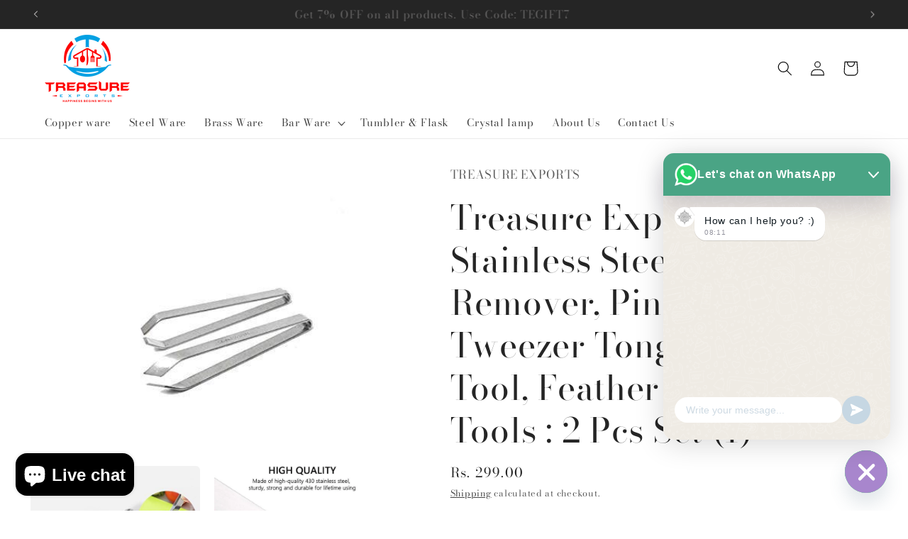

--- FILE ---
content_type: text/html; charset=utf-8
request_url: https://www.treasureexports.com/products/treasure-exports-stainless-steel-fish-bone-remover-pincer-puller-tweezer-tongs-pick-up-tool-feather-removal-tools-2-pcs-set-1
body_size: 39574
content:
<!doctype html>
<html class="no-js" lang="en">
  <head>


	<!-- Added by AVADA SEO Suite -->
	

	<!-- /Added by AVADA SEO Suite -->
    <meta charset="utf-8">
    <meta http-equiv="X-UA-Compatible" content="IE=edge">
    <meta name="viewport" content="width=device-width,initial-scale=1">
    <meta name="theme-color" content="">
    <link rel="canonical" href="https://www.treasureexports.com/products/treasure-exports-stainless-steel-fish-bone-remover-pincer-puller-tweezer-tongs-pick-up-tool-feather-removal-tools-2-pcs-set-1"><link rel="icon" type="image/png" href="//www.treasureexports.com/cdn/shop/files/Treasure_Exports_Logo_jpg.jpg?crop=center&height=32&v=1683406869&width=32"><link rel="preconnect" href="https://fonts.shopifycdn.com" crossorigin><title>
      Treasure Exports Stainless Steel Fish Bone Remover, Pincer Puller Twee
 &ndash; TREASURE EXPORTS</title>

    
      <meta name="description" content="Description This flat stainless steel tweezer is multipurpose. It is mainly used to pull out the fish bone and it also could used as a manual hair remover. Its tips are flat and aligned so it can firmly pick up bone or hair without cutting them off. Scientific design makes it easy to operate without using much strength">
    

    

<meta property="og:site_name" content="TREASURE EXPORTS">
<meta property="og:url" content="https://www.treasureexports.com/products/treasure-exports-stainless-steel-fish-bone-remover-pincer-puller-tweezer-tongs-pick-up-tool-feather-removal-tools-2-pcs-set-1">
<meta property="og:title" content="Treasure Exports Stainless Steel Fish Bone Remover, Pincer Puller Twee">
<meta property="og:type" content="product">
<meta property="og:description" content="Description This flat stainless steel tweezer is multipurpose. It is mainly used to pull out the fish bone and it also could used as a manual hair remover. Its tips are flat and aligned so it can firmly pick up bone or hair without cutting them off. Scientific design makes it easy to operate without using much strength"><meta property="og:image" content="http://www.treasureexports.com/cdn/shop/files/01-18_9b0c832e-76bc-43c3-8dcf-3468a5edb3d6.webp?v=1734450295">
  <meta property="og:image:secure_url" content="https://www.treasureexports.com/cdn/shop/files/01-18_9b0c832e-76bc-43c3-8dcf-3468a5edb3d6.webp?v=1734450295">
  <meta property="og:image:width" content="500">
  <meta property="og:image:height" content="394"><meta property="og:price:amount" content="299.00">
  <meta property="og:price:currency" content="INR"><meta name="twitter:card" content="summary_large_image">
<meta name="twitter:title" content="Treasure Exports Stainless Steel Fish Bone Remover, Pincer Puller Twee">
<meta name="twitter:description" content="Description This flat stainless steel tweezer is multipurpose. It is mainly used to pull out the fish bone and it also could used as a manual hair remover. Its tips are flat and aligned so it can firmly pick up bone or hair without cutting them off. Scientific design makes it easy to operate without using much strength">


    <script src="//www.treasureexports.com/cdn/shop/t/4/assets/constants.js?v=58251544750838685771705836033" defer="defer"></script>
    <script src="//www.treasureexports.com/cdn/shop/t/4/assets/pubsub.js?v=158357773527763999511705836033" defer="defer"></script>
    <script src="//www.treasureexports.com/cdn/shop/t/4/assets/global.js?v=40820548392383841591705836033" defer="defer"></script><script src="//www.treasureexports.com/cdn/shop/t/4/assets/animations.js?v=88693664871331136111705836031" defer="defer"></script><script>window.performance && window.performance.mark && window.performance.mark('shopify.content_for_header.start');</script><meta name="google-site-verification" content="gzhwCdXzuk6WlxMHOkfrHyMO0LYzmOPfYglDDc5cGqI">
<meta id="shopify-digital-wallet" name="shopify-digital-wallet" content="/75529912607/digital_wallets/dialog">
<link rel="alternate" type="application/json+oembed" href="https://www.treasureexports.com/products/treasure-exports-stainless-steel-fish-bone-remover-pincer-puller-tweezer-tongs-pick-up-tool-feather-removal-tools-2-pcs-set-1.oembed">
<script async="async" src="/checkouts/internal/preloads.js?locale=en-IN"></script>
<script id="shopify-features" type="application/json">{"accessToken":"6fd14e93862bcbb7e3bb425243141054","betas":["rich-media-storefront-analytics"],"domain":"www.treasureexports.com","predictiveSearch":true,"shopId":75529912607,"locale":"en"}</script>
<script>var Shopify = Shopify || {};
Shopify.shop = "15a3f6-2.myshopify.com";
Shopify.locale = "en";
Shopify.currency = {"active":"INR","rate":"1.0"};
Shopify.country = "IN";
Shopify.theme = {"name":"Updated copy of Craft","id":164353605919,"schema_name":"Craft","schema_version":"12.0.0","theme_store_id":1368,"role":"main"};
Shopify.theme.handle = "null";
Shopify.theme.style = {"id":null,"handle":null};
Shopify.cdnHost = "www.treasureexports.com/cdn";
Shopify.routes = Shopify.routes || {};
Shopify.routes.root = "/";</script>
<script type="module">!function(o){(o.Shopify=o.Shopify||{}).modules=!0}(window);</script>
<script>!function(o){function n(){var o=[];function n(){o.push(Array.prototype.slice.apply(arguments))}return n.q=o,n}var t=o.Shopify=o.Shopify||{};t.loadFeatures=n(),t.autoloadFeatures=n()}(window);</script>
<script id="shop-js-analytics" type="application/json">{"pageType":"product"}</script>
<script defer="defer" async type="module" src="//www.treasureexports.com/cdn/shopifycloud/shop-js/modules/v2/client.init-shop-cart-sync_BdyHc3Nr.en.esm.js"></script>
<script defer="defer" async type="module" src="//www.treasureexports.com/cdn/shopifycloud/shop-js/modules/v2/chunk.common_Daul8nwZ.esm.js"></script>
<script type="module">
  await import("//www.treasureexports.com/cdn/shopifycloud/shop-js/modules/v2/client.init-shop-cart-sync_BdyHc3Nr.en.esm.js");
await import("//www.treasureexports.com/cdn/shopifycloud/shop-js/modules/v2/chunk.common_Daul8nwZ.esm.js");

  window.Shopify.SignInWithShop?.initShopCartSync?.({"fedCMEnabled":true,"windoidEnabled":true});

</script>
<script>(function() {
  var isLoaded = false;
  function asyncLoad() {
    if (isLoaded) return;
    isLoaded = true;
    var urls = ["https:\/\/app.testimonialhub.com\/shopifyapp\/showsrstemplate.js?shop=15a3f6-2.myshopify.com","https:\/\/cdn.nfcube.com\/instafeed-e36ac5be1b610883b822a658e070ca98.js?shop=15a3f6-2.myshopify.com","https:\/\/metashop.dolphinsuite.com\/ow_static\/plugins\/biolink\/js\/clicktracking.js?t=1707859893\u0026shop=15a3f6-2.myshopify.com"];
    for (var i = 0; i < urls.length; i++) {
      var s = document.createElement('script');
      s.type = 'text/javascript';
      s.async = true;
      s.src = urls[i];
      var x = document.getElementsByTagName('script')[0];
      x.parentNode.insertBefore(s, x);
    }
  };
  if(window.attachEvent) {
    window.attachEvent('onload', asyncLoad);
  } else {
    window.addEventListener('load', asyncLoad, false);
  }
})();</script>
<script id="__st">var __st={"a":75529912607,"offset":-18000,"reqid":"cbdc8d8e-324a-461e-9484-158d7f5fcce2-1768983083","pageurl":"www.treasureexports.com\/products\/treasure-exports-stainless-steel-fish-bone-remover-pincer-puller-tweezer-tongs-pick-up-tool-feather-removal-tools-2-pcs-set-1","u":"f1ab2202c67d","p":"product","rtyp":"product","rid":8950558294303};</script>
<script>window.ShopifyPaypalV4VisibilityTracking = true;</script>
<script id="captcha-bootstrap">!function(){'use strict';const t='contact',e='account',n='new_comment',o=[[t,t],['blogs',n],['comments',n],[t,'customer']],c=[[e,'customer_login'],[e,'guest_login'],[e,'recover_customer_password'],[e,'create_customer']],r=t=>t.map((([t,e])=>`form[action*='/${t}']:not([data-nocaptcha='true']) input[name='form_type'][value='${e}']`)).join(','),a=t=>()=>t?[...document.querySelectorAll(t)].map((t=>t.form)):[];function s(){const t=[...o],e=r(t);return a(e)}const i='password',u='form_key',d=['recaptcha-v3-token','g-recaptcha-response','h-captcha-response',i],f=()=>{try{return window.sessionStorage}catch{return}},m='__shopify_v',_=t=>t.elements[u];function p(t,e,n=!1){try{const o=window.sessionStorage,c=JSON.parse(o.getItem(e)),{data:r}=function(t){const{data:e,action:n}=t;return t[m]||n?{data:e,action:n}:{data:t,action:n}}(c);for(const[e,n]of Object.entries(r))t.elements[e]&&(t.elements[e].value=n);n&&o.removeItem(e)}catch(o){console.error('form repopulation failed',{error:o})}}const l='form_type',E='cptcha';function T(t){t.dataset[E]=!0}const w=window,h=w.document,L='Shopify',v='ce_forms',y='captcha';let A=!1;((t,e)=>{const n=(g='f06e6c50-85a8-45c8-87d0-21a2b65856fe',I='https://cdn.shopify.com/shopifycloud/storefront-forms-hcaptcha/ce_storefront_forms_captcha_hcaptcha.v1.5.2.iife.js',D={infoText:'Protected by hCaptcha',privacyText:'Privacy',termsText:'Terms'},(t,e,n)=>{const o=w[L][v],c=o.bindForm;if(c)return c(t,g,e,D).then(n);var r;o.q.push([[t,g,e,D],n]),r=I,A||(h.body.append(Object.assign(h.createElement('script'),{id:'captcha-provider',async:!0,src:r})),A=!0)});var g,I,D;w[L]=w[L]||{},w[L][v]=w[L][v]||{},w[L][v].q=[],w[L][y]=w[L][y]||{},w[L][y].protect=function(t,e){n(t,void 0,e),T(t)},Object.freeze(w[L][y]),function(t,e,n,w,h,L){const[v,y,A,g]=function(t,e,n){const i=e?o:[],u=t?c:[],d=[...i,...u],f=r(d),m=r(i),_=r(d.filter((([t,e])=>n.includes(e))));return[a(f),a(m),a(_),s()]}(w,h,L),I=t=>{const e=t.target;return e instanceof HTMLFormElement?e:e&&e.form},D=t=>v().includes(t);t.addEventListener('submit',(t=>{const e=I(t);if(!e)return;const n=D(e)&&!e.dataset.hcaptchaBound&&!e.dataset.recaptchaBound,o=_(e),c=g().includes(e)&&(!o||!o.value);(n||c)&&t.preventDefault(),c&&!n&&(function(t){try{if(!f())return;!function(t){const e=f();if(!e)return;const n=_(t);if(!n)return;const o=n.value;o&&e.removeItem(o)}(t);const e=Array.from(Array(32),(()=>Math.random().toString(36)[2])).join('');!function(t,e){_(t)||t.append(Object.assign(document.createElement('input'),{type:'hidden',name:u})),t.elements[u].value=e}(t,e),function(t,e){const n=f();if(!n)return;const o=[...t.querySelectorAll(`input[type='${i}']`)].map((({name:t})=>t)),c=[...d,...o],r={};for(const[a,s]of new FormData(t).entries())c.includes(a)||(r[a]=s);n.setItem(e,JSON.stringify({[m]:1,action:t.action,data:r}))}(t,e)}catch(e){console.error('failed to persist form',e)}}(e),e.submit())}));const S=(t,e)=>{t&&!t.dataset[E]&&(n(t,e.some((e=>e===t))),T(t))};for(const o of['focusin','change'])t.addEventListener(o,(t=>{const e=I(t);D(e)&&S(e,y())}));const B=e.get('form_key'),M=e.get(l),P=B&&M;t.addEventListener('DOMContentLoaded',(()=>{const t=y();if(P)for(const e of t)e.elements[l].value===M&&p(e,B);[...new Set([...A(),...v().filter((t=>'true'===t.dataset.shopifyCaptcha))])].forEach((e=>S(e,t)))}))}(h,new URLSearchParams(w.location.search),n,t,e,['guest_login'])})(!0,!0)}();</script>
<script integrity="sha256-4kQ18oKyAcykRKYeNunJcIwy7WH5gtpwJnB7kiuLZ1E=" data-source-attribution="shopify.loadfeatures" defer="defer" src="//www.treasureexports.com/cdn/shopifycloud/storefront/assets/storefront/load_feature-a0a9edcb.js" crossorigin="anonymous"></script>
<script data-source-attribution="shopify.dynamic_checkout.dynamic.init">var Shopify=Shopify||{};Shopify.PaymentButton=Shopify.PaymentButton||{isStorefrontPortableWallets:!0,init:function(){window.Shopify.PaymentButton.init=function(){};var t=document.createElement("script");t.src="https://www.treasureexports.com/cdn/shopifycloud/portable-wallets/latest/portable-wallets.en.js",t.type="module",document.head.appendChild(t)}};
</script>
<script data-source-attribution="shopify.dynamic_checkout.buyer_consent">
  function portableWalletsHideBuyerConsent(e){var t=document.getElementById("shopify-buyer-consent"),n=document.getElementById("shopify-subscription-policy-button");t&&n&&(t.classList.add("hidden"),t.setAttribute("aria-hidden","true"),n.removeEventListener("click",e))}function portableWalletsShowBuyerConsent(e){var t=document.getElementById("shopify-buyer-consent"),n=document.getElementById("shopify-subscription-policy-button");t&&n&&(t.classList.remove("hidden"),t.removeAttribute("aria-hidden"),n.addEventListener("click",e))}window.Shopify?.PaymentButton&&(window.Shopify.PaymentButton.hideBuyerConsent=portableWalletsHideBuyerConsent,window.Shopify.PaymentButton.showBuyerConsent=portableWalletsShowBuyerConsent);
</script>
<script>
  function portableWalletsCleanup(e){e&&e.src&&console.error("Failed to load portable wallets script "+e.src);var t=document.querySelectorAll("shopify-accelerated-checkout .shopify-payment-button__skeleton, shopify-accelerated-checkout-cart .wallet-cart-button__skeleton"),e=document.getElementById("shopify-buyer-consent");for(let e=0;e<t.length;e++)t[e].remove();e&&e.remove()}function portableWalletsNotLoadedAsModule(e){e instanceof ErrorEvent&&"string"==typeof e.message&&e.message.includes("import.meta")&&"string"==typeof e.filename&&e.filename.includes("portable-wallets")&&(window.removeEventListener("error",portableWalletsNotLoadedAsModule),window.Shopify.PaymentButton.failedToLoad=e,"loading"===document.readyState?document.addEventListener("DOMContentLoaded",window.Shopify.PaymentButton.init):window.Shopify.PaymentButton.init())}window.addEventListener("error",portableWalletsNotLoadedAsModule);
</script>

<script type="module" src="https://www.treasureexports.com/cdn/shopifycloud/portable-wallets/latest/portable-wallets.en.js" onError="portableWalletsCleanup(this)" crossorigin="anonymous"></script>
<script nomodule>
  document.addEventListener("DOMContentLoaded", portableWalletsCleanup);
</script>

<link id="shopify-accelerated-checkout-styles" rel="stylesheet" media="screen" href="https://www.treasureexports.com/cdn/shopifycloud/portable-wallets/latest/accelerated-checkout-backwards-compat.css" crossorigin="anonymous">
<style id="shopify-accelerated-checkout-cart">
        #shopify-buyer-consent {
  margin-top: 1em;
  display: inline-block;
  width: 100%;
}

#shopify-buyer-consent.hidden {
  display: none;
}

#shopify-subscription-policy-button {
  background: none;
  border: none;
  padding: 0;
  text-decoration: underline;
  font-size: inherit;
  cursor: pointer;
}

#shopify-subscription-policy-button::before {
  box-shadow: none;
}

      </style>
<script id="sections-script" data-sections="header" defer="defer" src="//www.treasureexports.com/cdn/shop/t/4/compiled_assets/scripts.js?v=1685"></script>
<script>window.performance && window.performance.mark && window.performance.mark('shopify.content_for_header.end');</script>


    <style data-shopify>
      @font-face {
  font-family: "Bodoni Moda";
  font-weight: 400;
  font-style: normal;
  font-display: swap;
  src: url("//www.treasureexports.com/cdn/fonts/bodoni_moda/bodonimoda_n4.025af1859727a91866b3c708393a6dc972156491.woff2") format("woff2"),
       url("//www.treasureexports.com/cdn/fonts/bodoni_moda/bodonimoda_n4.aebb4417dfed0dc5ec4a330249c3862add089916.woff") format("woff");
}

      @font-face {
  font-family: "Bodoni Moda";
  font-weight: 700;
  font-style: normal;
  font-display: swap;
  src: url("//www.treasureexports.com/cdn/fonts/bodoni_moda/bodonimoda_n7.837502b3cbe406d2c6f311e87870fa9980b0b36a.woff2") format("woff2"),
       url("//www.treasureexports.com/cdn/fonts/bodoni_moda/bodonimoda_n7.c198e1cda930f96f6ae1aa8ef8facc95a64cfd1f.woff") format("woff");
}

      @font-face {
  font-family: "Bodoni Moda";
  font-weight: 400;
  font-style: italic;
  font-display: swap;
  src: url("//www.treasureexports.com/cdn/fonts/bodoni_moda/bodonimoda_i4.4d7d6dcd28539d05c34746a790d428e621a34321.woff2") format("woff2"),
       url("//www.treasureexports.com/cdn/fonts/bodoni_moda/bodonimoda_i4.47427f01d2c6bc1acfc811bad9213cf287ad6b97.woff") format("woff");
}

      @font-face {
  font-family: "Bodoni Moda";
  font-weight: 700;
  font-style: italic;
  font-display: swap;
  src: url("//www.treasureexports.com/cdn/fonts/bodoni_moda/bodonimoda_i7.c902c4a34af6b706633407846994e4897be8e785.woff2") format("woff2"),
       url("//www.treasureexports.com/cdn/fonts/bodoni_moda/bodonimoda_i7.0a6dd16bb377985b19c32de01ccef400d1fe1aa6.woff") format("woff");
}

      @font-face {
  font-family: "Bodoni Moda";
  font-weight: 400;
  font-style: normal;
  font-display: swap;
  src: url("//www.treasureexports.com/cdn/fonts/bodoni_moda/bodonimoda_n4.025af1859727a91866b3c708393a6dc972156491.woff2") format("woff2"),
       url("//www.treasureexports.com/cdn/fonts/bodoni_moda/bodonimoda_n4.aebb4417dfed0dc5ec4a330249c3862add089916.woff") format("woff");
}


      
        :root,
        .color-background-1 {
          --color-background: 255,255,255;
        
          --gradient-background: #ffffff;
        

        

        --color-foreground: 0,0,0;
        --color-background-contrast: 191,191,191;
        --color-shadow: 255,255,255;
        --color-button: 239,236,236;
        --color-button-text: 71,39,39;
        --color-secondary-button: 255,255,255;
        --color-secondary-button-text: 80,86,85;
        --color-link: 80,86,85;
        --color-badge-foreground: 0,0,0;
        --color-badge-background: 255,255,255;
        --color-badge-border: 0,0,0;
        --payment-terms-background-color: rgb(255 255 255);
      }
      
        
        .color-background-2 {
          --color-background: 255,255,255;
        
          --gradient-background: #ffffff;
        

        

        --color-foreground: 37,37,37;
        --color-background-contrast: 191,191,191;
        --color-shadow: 37,37,37;
        --color-button: 37,37,37;
        --color-button-text: 255,255,255;
        --color-secondary-button: 255,255,255;
        --color-secondary-button-text: 37,37,37;
        --color-link: 37,37,37;
        --color-badge-foreground: 37,37,37;
        --color-badge-background: 255,255,255;
        --color-badge-border: 37,37,37;
        --payment-terms-background-color: rgb(255 255 255);
      }
      
        
        .color-inverse {
          --color-background: 37,37,37;
        
          --gradient-background: #252525;
        

        

        --color-foreground: 239,236,236;
        --color-background-contrast: 50,50,50;
        --color-shadow: 37,37,37;
        --color-button: 239,236,236;
        --color-button-text: 37,37,37;
        --color-secondary-button: 37,37,37;
        --color-secondary-button-text: 239,236,236;
        --color-link: 239,236,236;
        --color-badge-foreground: 239,236,236;
        --color-badge-background: 37,37,37;
        --color-badge-border: 239,236,236;
        --payment-terms-background-color: rgb(37 37 37);
      }
      
        
        .color-accent-1 {
          --color-background: 23,115,176;
        
          --gradient-background: #1773b0;
        

        

        --color-foreground: 245,245,245;
        --color-background-contrast: 8,41,63;
        --color-shadow: 44,37,37;
        --color-button: 239,236,236;
        --color-button-text: 44,51,47;
        --color-secondary-button: 23,115,176;
        --color-secondary-button-text: 239,236,236;
        --color-link: 239,236,236;
        --color-badge-foreground: 245,245,245;
        --color-badge-background: 23,115,176;
        --color-badge-border: 245,245,245;
        --payment-terms-background-color: rgb(23 115 176);
      }
      
        
        .color-accent-2 {
          --color-background: 63,81,71;
        
          --gradient-background: #3f5147;
        

        

        --color-foreground: 239,236,236;
        --color-background-contrast: 7,9,8;
        --color-shadow: 37,37,37;
        --color-button: 239,236,236;
        --color-button-text: 63,81,71;
        --color-secondary-button: 63,81,71;
        --color-secondary-button-text: 239,236,236;
        --color-link: 239,236,236;
        --color-badge-foreground: 239,236,236;
        --color-badge-background: 63,81,71;
        --color-badge-border: 239,236,236;
        --payment-terms-background-color: rgb(63 81 71);
      }
      
        
        .color-scheme-288a970e-aa17-49bb-b01e-17d9535246dd {
          --color-background: 239,236,236;
        
          --gradient-background: #efecec;
        

        

        --color-foreground: 37,37,37;
        --color-background-contrast: 181,167,167;
        --color-shadow: 37,37,37;
        --color-button: 44,51,47;
        --color-button-text: 239,236,236;
        --color-secondary-button: 239,236,236;
        --color-secondary-button-text: 80,86,85;
        --color-link: 80,86,85;
        --color-badge-foreground: 37,37,37;
        --color-badge-background: 239,236,236;
        --color-badge-border: 37,37,37;
        --payment-terms-background-color: rgb(239 236 236);
      }
      

      body, .color-background-1, .color-background-2, .color-inverse, .color-accent-1, .color-accent-2, .color-scheme-288a970e-aa17-49bb-b01e-17d9535246dd {
        color: rgba(var(--color-foreground), 0.75);
        background-color: rgb(var(--color-background));
      }

      :root {
        --font-body-family: "Bodoni Moda", serif;
        --font-body-style: normal;
        --font-body-weight: 400;
        --font-body-weight-bold: 700;

        --font-heading-family: "Bodoni Moda", serif;
        --font-heading-style: normal;
        --font-heading-weight: 400;

        --font-body-scale: 1.05;
        --font-heading-scale: 1.1428571428571428;

        --media-padding: px;
        --media-border-opacity: 0.1;
        --media-border-width: 0px;
        --media-radius: 6px;
        --media-shadow-opacity: 0.0;
        --media-shadow-horizontal-offset: 0px;
        --media-shadow-vertical-offset: -34px;
        --media-shadow-blur-radius: 5px;
        --media-shadow-visible: 0;

        --page-width: 120rem;
        --page-width-margin: 0rem;

        --product-card-image-padding: 0.0rem;
        --product-card-corner-radius: 0.0rem;
        --product-card-text-alignment: left;
        --product-card-border-width: 0.0rem;
        --product-card-border-opacity: 0.0;
        --product-card-shadow-opacity: 0.0;
        --product-card-shadow-visible: 0;
        --product-card-shadow-horizontal-offset: -4.0rem;
        --product-card-shadow-vertical-offset: -4.0rem;
        --product-card-shadow-blur-radius: 0.0rem;

        --collection-card-image-padding: 0.0rem;
        --collection-card-corner-radius: 0.6rem;
        --collection-card-text-alignment: left;
        --collection-card-border-width: 0.1rem;
        --collection-card-border-opacity: 0.1;
        --collection-card-shadow-opacity: 0.0;
        --collection-card-shadow-visible: 0;
        --collection-card-shadow-horizontal-offset: 0.0rem;
        --collection-card-shadow-vertical-offset: 0.4rem;
        --collection-card-shadow-blur-radius: 0.5rem;

        --blog-card-image-padding: 0.0rem;
        --blog-card-corner-radius: 0.6rem;
        --blog-card-text-alignment: left;
        --blog-card-border-width: 0.1rem;
        --blog-card-border-opacity: 0.1;
        --blog-card-shadow-opacity: 0.0;
        --blog-card-shadow-visible: 0;
        --blog-card-shadow-horizontal-offset: 0.0rem;
        --blog-card-shadow-vertical-offset: 0.4rem;
        --blog-card-shadow-blur-radius: 0.5rem;

        --badge-corner-radius: 0.6rem;

        --popup-border-width: 0px;
        --popup-border-opacity: 0.5;
        --popup-corner-radius: 6px;
        --popup-shadow-opacity: 0.0;
        --popup-shadow-horizontal-offset: 0px;
        --popup-shadow-vertical-offset: 4px;
        --popup-shadow-blur-radius: 5px;

        --drawer-border-width: 1px;
        --drawer-border-opacity: 0.1;
        --drawer-shadow-opacity: 0.0;
        --drawer-shadow-horizontal-offset: 0px;
        --drawer-shadow-vertical-offset: 4px;
        --drawer-shadow-blur-radius: 5px;

        --spacing-sections-desktop: 8px;
        --spacing-sections-mobile: 8px;

        --grid-desktop-vertical-spacing: 40px;
        --grid-desktop-horizontal-spacing: 40px;
        --grid-mobile-vertical-spacing: 20px;
        --grid-mobile-horizontal-spacing: 20px;

        --text-boxes-border-opacity: 0.1;
        --text-boxes-border-width: 0px;
        --text-boxes-radius: 6px;
        --text-boxes-shadow-opacity: 0.0;
        --text-boxes-shadow-visible: 0;
        --text-boxes-shadow-horizontal-offset: 0px;
        --text-boxes-shadow-vertical-offset: 4px;
        --text-boxes-shadow-blur-radius: 5px;

        --buttons-radius: 12px;
        --buttons-radius-outset: 15px;
        --buttons-border-width: 3px;
        --buttons-border-opacity: 0.2;
        --buttons-shadow-opacity: 0.6;
        --buttons-shadow-visible: 1;
        --buttons-shadow-horizontal-offset: 0px;
        --buttons-shadow-vertical-offset: -2px;
        --buttons-shadow-blur-radius: 5px;
        --buttons-border-offset: 0.3px;

        --inputs-radius: 6px;
        --inputs-border-width: 1px;
        --inputs-border-opacity: 0.55;
        --inputs-shadow-opacity: 0.0;
        --inputs-shadow-horizontal-offset: 0px;
        --inputs-margin-offset: 0px;
        --inputs-shadow-vertical-offset: 12px;
        --inputs-shadow-blur-radius: 5px;
        --inputs-radius-outset: 7px;

        --variant-pills-radius: 40px;
        --variant-pills-border-width: 1px;
        --variant-pills-border-opacity: 0.55;
        --variant-pills-shadow-opacity: 0.0;
        --variant-pills-shadow-horizontal-offset: 0px;
        --variant-pills-shadow-vertical-offset: 4px;
        --variant-pills-shadow-blur-radius: 5px;
      }

      *,
      *::before,
      *::after {
        box-sizing: inherit;
      }

      html {
        box-sizing: border-box;
        font-size: calc(var(--font-body-scale) * 62.5%);
        height: 100%;
      }

      body {
        display: grid;
        grid-template-rows: auto auto 1fr auto;
        grid-template-columns: 100%;
        min-height: 100%;
        margin: 0;
        font-size: 1.5rem;
        letter-spacing: 0.06rem;
        line-height: calc(1 + 0.8 / var(--font-body-scale));
        font-family: var(--font-body-family);
        font-style: var(--font-body-style);
        font-weight: var(--font-body-weight);
      }

      @media screen and (min-width: 750px) {
        body {
          font-size: 1.6rem;
        }
      }
    </style>

    <link href="//www.treasureexports.com/cdn/shop/t/4/assets/base.css?v=22615539281115885671705836031" rel="stylesheet" type="text/css" media="all" />
<link rel="preload" as="font" href="//www.treasureexports.com/cdn/fonts/bodoni_moda/bodonimoda_n4.025af1859727a91866b3c708393a6dc972156491.woff2" type="font/woff2" crossorigin><link rel="preload" as="font" href="//www.treasureexports.com/cdn/fonts/bodoni_moda/bodonimoda_n4.025af1859727a91866b3c708393a6dc972156491.woff2" type="font/woff2" crossorigin><link
        rel="stylesheet"
        href="//www.treasureexports.com/cdn/shop/t/4/assets/component-predictive-search.css?v=118923337488134913561705836032"
        media="print"
        onload="this.media='all'"
      ><script>
      document.documentElement.className = document.documentElement.className.replace('no-js', 'js');
      if (Shopify.designMode) {
        document.documentElement.classList.add('shopify-design-mode');
      }
    </script>
    <script src="https://cdn.younet.network/main.js"></script>
<!-- BEGIN app block: shopify://apps/chaty-chat-buttons-whatsapp/blocks/chaty/0aaf5812-760f-4dd7-be9b-cca564d8200b --><script
  type="text/javascript"
  async="true"
  src="https://cdn.chaty.app/pixel.js?id=LCmGaBoB&shop=15a3f6-2.myshopify.com"></script>

<!-- END app block --><!-- BEGIN app block: shopify://apps/judge-me-reviews/blocks/judgeme_core/61ccd3b1-a9f2-4160-9fe9-4fec8413e5d8 --><!-- Start of Judge.me Core -->






<link rel="dns-prefetch" href="https://cdnwidget.judge.me">
<link rel="dns-prefetch" href="https://cdn.judge.me">
<link rel="dns-prefetch" href="https://cdn1.judge.me">
<link rel="dns-prefetch" href="https://api.judge.me">

<script data-cfasync='false' class='jdgm-settings-script'>window.jdgmSettings={"pagination":5,"disable_web_reviews":false,"badge_no_review_text":"No reviews","badge_n_reviews_text":"{{ n }} review/reviews","hide_badge_preview_if_no_reviews":true,"badge_hide_text":false,"enforce_center_preview_badge":false,"widget_title":"Customer Reviews","widget_open_form_text":"Write a review","widget_close_form_text":"Cancel review","widget_refresh_page_text":"Refresh page","widget_summary_text":"Based on {{ number_of_reviews }} review/reviews","widget_no_review_text":"Be the first to write a review","widget_name_field_text":"Display name","widget_verified_name_field_text":"Verified Name (public)","widget_name_placeholder_text":"Display name","widget_required_field_error_text":"This field is required.","widget_email_field_text":"Email address","widget_verified_email_field_text":"Verified Email (private, can not be edited)","widget_email_placeholder_text":"Your email address","widget_email_field_error_text":"Please enter a valid email address.","widget_rating_field_text":"Rating","widget_review_title_field_text":"Review Title","widget_review_title_placeholder_text":"Give your review a title","widget_review_body_field_text":"Review content","widget_review_body_placeholder_text":"Start writing here...","widget_pictures_field_text":"Picture/Video (optional)","widget_submit_review_text":"Submit Review","widget_submit_verified_review_text":"Submit Verified Review","widget_submit_success_msg_with_auto_publish":"Thank you! Please refresh the page in a few moments to see your review. You can remove or edit your review by logging into \u003ca href='https://judge.me/login' target='_blank' rel='nofollow noopener'\u003eJudge.me\u003c/a\u003e","widget_submit_success_msg_no_auto_publish":"Thank you! Your review will be published as soon as it is approved by the shop admin. You can remove or edit your review by logging into \u003ca href='https://judge.me/login' target='_blank' rel='nofollow noopener'\u003eJudge.me\u003c/a\u003e","widget_show_default_reviews_out_of_total_text":"Showing {{ n_reviews_shown }} out of {{ n_reviews }} reviews.","widget_show_all_link_text":"Show all","widget_show_less_link_text":"Show less","widget_author_said_text":"{{ reviewer_name }} said:","widget_days_text":"{{ n }} days ago","widget_weeks_text":"{{ n }} week/weeks ago","widget_months_text":"{{ n }} month/months ago","widget_years_text":"{{ n }} year/years ago","widget_yesterday_text":"Yesterday","widget_today_text":"Today","widget_replied_text":"\u003e\u003e {{ shop_name }} replied:","widget_read_more_text":"Read more","widget_reviewer_name_as_initial":"","widget_rating_filter_color":"#fbcd0a","widget_rating_filter_see_all_text":"See all reviews","widget_sorting_most_recent_text":"Most Recent","widget_sorting_highest_rating_text":"Highest Rating","widget_sorting_lowest_rating_text":"Lowest Rating","widget_sorting_with_pictures_text":"Only Pictures","widget_sorting_most_helpful_text":"Most Helpful","widget_open_question_form_text":"Ask a question","widget_reviews_subtab_text":"Reviews","widget_questions_subtab_text":"Questions","widget_question_label_text":"Question","widget_answer_label_text":"Answer","widget_question_placeholder_text":"Write your question here","widget_submit_question_text":"Submit Question","widget_question_submit_success_text":"Thank you for your question! We will notify you once it gets answered.","verified_badge_text":"Verified","verified_badge_bg_color":"","verified_badge_text_color":"","verified_badge_placement":"left-of-reviewer-name","widget_review_max_height":"","widget_hide_border":false,"widget_social_share":false,"widget_thumb":false,"widget_review_location_show":false,"widget_location_format":"","all_reviews_include_out_of_store_products":true,"all_reviews_out_of_store_text":"(out of store)","all_reviews_pagination":100,"all_reviews_product_name_prefix_text":"about","enable_review_pictures":true,"enable_question_anwser":false,"widget_theme":"default","review_date_format":"mm/dd/yyyy","default_sort_method":"most-recent","widget_product_reviews_subtab_text":"Product Reviews","widget_shop_reviews_subtab_text":"Shop Reviews","widget_other_products_reviews_text":"Reviews for other products","widget_store_reviews_subtab_text":"Store reviews","widget_no_store_reviews_text":"This store hasn't received any reviews yet","widget_web_restriction_product_reviews_text":"This product hasn't received any reviews yet","widget_no_items_text":"No items found","widget_show_more_text":"Show more","widget_write_a_store_review_text":"Write a Store Review","widget_other_languages_heading":"Reviews in Other Languages","widget_translate_review_text":"Translate review to {{ language }}","widget_translating_review_text":"Translating...","widget_show_original_translation_text":"Show original ({{ language }})","widget_translate_review_failed_text":"Review couldn't be translated.","widget_translate_review_retry_text":"Retry","widget_translate_review_try_again_later_text":"Try again later","show_product_url_for_grouped_product":false,"widget_sorting_pictures_first_text":"Pictures First","show_pictures_on_all_rev_page_mobile":false,"show_pictures_on_all_rev_page_desktop":false,"floating_tab_hide_mobile_install_preference":false,"floating_tab_button_name":"★ Reviews","floating_tab_title":"Let customers speak for us","floating_tab_button_color":"","floating_tab_button_background_color":"","floating_tab_url":"","floating_tab_url_enabled":false,"floating_tab_tab_style":"text","all_reviews_text_badge_text":"Customers rate us {{ shop.metafields.judgeme.all_reviews_rating | round: 1 }}/5 based on {{ shop.metafields.judgeme.all_reviews_count }} reviews.","all_reviews_text_badge_text_branded_style":"{{ shop.metafields.judgeme.all_reviews_rating | round: 1 }} out of 5 stars based on {{ shop.metafields.judgeme.all_reviews_count }} reviews","is_all_reviews_text_badge_a_link":false,"show_stars_for_all_reviews_text_badge":false,"all_reviews_text_badge_url":"","all_reviews_text_style":"branded","all_reviews_text_color_style":"judgeme_brand_color","all_reviews_text_color":"#108474","all_reviews_text_show_jm_brand":true,"featured_carousel_show_header":true,"featured_carousel_title":"Our Happy Customers","testimonials_carousel_title":"Customers are saying","videos_carousel_title":"Real customer stories","cards_carousel_title":"Customers are saying","featured_carousel_count_text":"from {{ n }} reviews","featured_carousel_add_link_to_all_reviews_page":false,"featured_carousel_url":"","featured_carousel_show_images":true,"featured_carousel_autoslide_interval":5,"featured_carousel_arrows_on_the_sides":false,"featured_carousel_height":250,"featured_carousel_width":80,"featured_carousel_image_size":0,"featured_carousel_image_height":250,"featured_carousel_arrow_color":"#eeeeee","verified_count_badge_style":"branded","verified_count_badge_orientation":"horizontal","verified_count_badge_color_style":"judgeme_brand_color","verified_count_badge_color":"#108474","is_verified_count_badge_a_link":false,"verified_count_badge_url":"","verified_count_badge_show_jm_brand":true,"widget_rating_preset_default":5,"widget_first_sub_tab":"product-reviews","widget_show_histogram":true,"widget_histogram_use_custom_color":false,"widget_pagination_use_custom_color":false,"widget_star_use_custom_color":false,"widget_verified_badge_use_custom_color":false,"widget_write_review_use_custom_color":false,"picture_reminder_submit_button":"Upload Pictures","enable_review_videos":false,"mute_video_by_default":false,"widget_sorting_videos_first_text":"Videos First","widget_review_pending_text":"Pending","featured_carousel_items_for_large_screen":3,"social_share_options_order":"Facebook,Twitter","remove_microdata_snippet":true,"disable_json_ld":false,"enable_json_ld_products":false,"preview_badge_show_question_text":false,"preview_badge_no_question_text":"No questions","preview_badge_n_question_text":"{{ number_of_questions }} question/questions","qa_badge_show_icon":false,"qa_badge_position":"same-row","remove_judgeme_branding":false,"widget_add_search_bar":false,"widget_search_bar_placeholder":"Search","widget_sorting_verified_only_text":"Verified only","featured_carousel_theme":"default","featured_carousel_show_rating":true,"featured_carousel_show_title":true,"featured_carousel_show_body":true,"featured_carousel_show_date":false,"featured_carousel_show_reviewer":true,"featured_carousel_show_product":false,"featured_carousel_header_background_color":"#108474","featured_carousel_header_text_color":"#ffffff","featured_carousel_name_product_separator":"reviewed","featured_carousel_full_star_background":"#108474","featured_carousel_empty_star_background":"#dadada","featured_carousel_vertical_theme_background":"#f9fafb","featured_carousel_verified_badge_enable":true,"featured_carousel_verified_badge_color":"#108474","featured_carousel_border_style":"round","featured_carousel_review_line_length_limit":3,"featured_carousel_more_reviews_button_text":"Read more reviews","featured_carousel_view_product_button_text":"View product","all_reviews_page_load_reviews_on":"scroll","all_reviews_page_load_more_text":"Load More Reviews","disable_fb_tab_reviews":false,"enable_ajax_cdn_cache":false,"widget_advanced_speed_features":5,"widget_public_name_text":"displayed publicly like","default_reviewer_name":"John Smith","default_reviewer_name_has_non_latin":true,"widget_reviewer_anonymous":"Anonymous","medals_widget_title":"Judge.me Review Medals","medals_widget_background_color":"#f9fafb","medals_widget_position":"footer_all_pages","medals_widget_border_color":"#f9fafb","medals_widget_verified_text_position":"left","medals_widget_use_monochromatic_version":false,"medals_widget_elements_color":"#108474","show_reviewer_avatar":true,"widget_invalid_yt_video_url_error_text":"Not a YouTube video URL","widget_max_length_field_error_text":"Please enter no more than {0} characters.","widget_show_country_flag":false,"widget_show_collected_via_shop_app":true,"widget_verified_by_shop_badge_style":"light","widget_verified_by_shop_text":"Verified by Shop","widget_show_photo_gallery":false,"widget_load_with_code_splitting":true,"widget_ugc_install_preference":false,"widget_ugc_title":"Made by us, Shared by you","widget_ugc_subtitle":"Tag us to see your picture featured in our page","widget_ugc_arrows_color":"#ffffff","widget_ugc_primary_button_text":"Buy Now","widget_ugc_primary_button_background_color":"#108474","widget_ugc_primary_button_text_color":"#ffffff","widget_ugc_primary_button_border_width":"0","widget_ugc_primary_button_border_style":"none","widget_ugc_primary_button_border_color":"#108474","widget_ugc_primary_button_border_radius":"25","widget_ugc_secondary_button_text":"Load More","widget_ugc_secondary_button_background_color":"#ffffff","widget_ugc_secondary_button_text_color":"#108474","widget_ugc_secondary_button_border_width":"2","widget_ugc_secondary_button_border_style":"solid","widget_ugc_secondary_button_border_color":"#108474","widget_ugc_secondary_button_border_radius":"25","widget_ugc_reviews_button_text":"View Reviews","widget_ugc_reviews_button_background_color":"#ffffff","widget_ugc_reviews_button_text_color":"#108474","widget_ugc_reviews_button_border_width":"2","widget_ugc_reviews_button_border_style":"solid","widget_ugc_reviews_button_border_color":"#108474","widget_ugc_reviews_button_border_radius":"25","widget_ugc_reviews_button_link_to":"judgeme-reviews-page","widget_ugc_show_post_date":true,"widget_ugc_max_width":"800","widget_rating_metafield_value_type":true,"widget_primary_color":"#F1FD3D","widget_enable_secondary_color":false,"widget_secondary_color":"#edf5f5","widget_summary_average_rating_text":"{{ average_rating }} out of 5","widget_media_grid_title":"Customer photos \u0026 videos","widget_media_grid_see_more_text":"See more","widget_round_style":false,"widget_show_product_medals":true,"widget_verified_by_judgeme_text":"Verified by Judge.me","widget_show_store_medals":true,"widget_verified_by_judgeme_text_in_store_medals":"Verified by Judge.me","widget_media_field_exceed_quantity_message":"Sorry, we can only accept {{ max_media }} for one review.","widget_media_field_exceed_limit_message":"{{ file_name }} is too large, please select a {{ media_type }} less than {{ size_limit }}MB.","widget_review_submitted_text":"Review Submitted!","widget_question_submitted_text":"Question Submitted!","widget_close_form_text_question":"Cancel","widget_write_your_answer_here_text":"Write your answer here","widget_enabled_branded_link":true,"widget_show_collected_by_judgeme":true,"widget_reviewer_name_color":"","widget_write_review_text_color":"","widget_write_review_bg_color":"","widget_collected_by_judgeme_text":"collected by Judge.me","widget_pagination_type":"standard","widget_load_more_text":"Load More","widget_load_more_color":"#108474","widget_full_review_text":"Full Review","widget_read_more_reviews_text":"Read More Reviews","widget_read_questions_text":"Read Questions","widget_questions_and_answers_text":"Questions \u0026 Answers","widget_verified_by_text":"Verified by","widget_verified_text":"Verified","widget_number_of_reviews_text":"{{ number_of_reviews }} reviews","widget_back_button_text":"Back","widget_next_button_text":"Next","widget_custom_forms_filter_button":"Filters","custom_forms_style":"horizontal","widget_show_review_information":false,"how_reviews_are_collected":"How reviews are collected?","widget_show_review_keywords":false,"widget_gdpr_statement":"How we use your data: We'll only contact you about the review you left, and only if necessary. By submitting your review, you agree to Judge.me's \u003ca href='https://judge.me/terms' target='_blank' rel='nofollow noopener'\u003eterms\u003c/a\u003e, \u003ca href='https://judge.me/privacy' target='_blank' rel='nofollow noopener'\u003eprivacy\u003c/a\u003e and \u003ca href='https://judge.me/content-policy' target='_blank' rel='nofollow noopener'\u003econtent\u003c/a\u003e policies.","widget_multilingual_sorting_enabled":false,"widget_translate_review_content_enabled":false,"widget_translate_review_content_method":"manual","popup_widget_review_selection":"automatically_with_pictures","popup_widget_round_border_style":true,"popup_widget_show_title":true,"popup_widget_show_body":true,"popup_widget_show_reviewer":false,"popup_widget_show_product":true,"popup_widget_show_pictures":true,"popup_widget_use_review_picture":true,"popup_widget_show_on_home_page":true,"popup_widget_show_on_product_page":true,"popup_widget_show_on_collection_page":true,"popup_widget_show_on_cart_page":true,"popup_widget_position":"bottom_left","popup_widget_first_review_delay":5,"popup_widget_duration":5,"popup_widget_interval":5,"popup_widget_review_count":5,"popup_widget_hide_on_mobile":true,"review_snippet_widget_round_border_style":true,"review_snippet_widget_card_color":"#FFFFFF","review_snippet_widget_slider_arrows_background_color":"#FFFFFF","review_snippet_widget_slider_arrows_color":"#000000","review_snippet_widget_star_color":"#108474","show_product_variant":false,"all_reviews_product_variant_label_text":"Variant: ","widget_show_verified_branding":true,"widget_ai_summary_title":"Customers say","widget_ai_summary_disclaimer":"AI-powered review summary based on recent customer reviews","widget_show_ai_summary":false,"widget_show_ai_summary_bg":false,"widget_show_review_title_input":true,"redirect_reviewers_invited_via_email":"review_widget","request_store_review_after_product_review":false,"request_review_other_products_in_order":false,"review_form_color_scheme":"default","review_form_corner_style":"square","review_form_star_color":{},"review_form_text_color":"#333333","review_form_background_color":"#ffffff","review_form_field_background_color":"#fafafa","review_form_button_color":{},"review_form_button_text_color":"#ffffff","review_form_modal_overlay_color":"#000000","review_content_screen_title_text":"How would you rate this product?","review_content_introduction_text":"We would love it if you would share a bit about your experience.","store_review_form_title_text":"How would you rate this store?","store_review_form_introduction_text":"We would love it if you would share a bit about your experience.","show_review_guidance_text":true,"one_star_review_guidance_text":"Poor","five_star_review_guidance_text":"Great","customer_information_screen_title_text":"About you","customer_information_introduction_text":"Please tell us more about you.","custom_questions_screen_title_text":"Your experience in more detail","custom_questions_introduction_text":"Here are a few questions to help us understand more about your experience.","review_submitted_screen_title_text":"Thanks for your review!","review_submitted_screen_thank_you_text":"We are processing it and it will appear on the store soon.","review_submitted_screen_email_verification_text":"Please confirm your email by clicking the link we just sent you. This helps us keep reviews authentic.","review_submitted_request_store_review_text":"Would you like to share your experience of shopping with us?","review_submitted_review_other_products_text":"Would you like to review these products?","store_review_screen_title_text":"Would you like to share your experience of shopping with us?","store_review_introduction_text":"We value your feedback and use it to improve. Please share any thoughts or suggestions you have.","reviewer_media_screen_title_picture_text":"Share a picture","reviewer_media_introduction_picture_text":"Upload a photo to support your review.","reviewer_media_screen_title_video_text":"Share a video","reviewer_media_introduction_video_text":"Upload a video to support your review.","reviewer_media_screen_title_picture_or_video_text":"Share a picture or video","reviewer_media_introduction_picture_or_video_text":"Upload a photo or video to support your review.","reviewer_media_youtube_url_text":"Paste your Youtube URL here","advanced_settings_next_step_button_text":"Next","advanced_settings_close_review_button_text":"Close","modal_write_review_flow":false,"write_review_flow_required_text":"Required","write_review_flow_privacy_message_text":"We respect your privacy.","write_review_flow_anonymous_text":"Post review as anonymous","write_review_flow_visibility_text":"This won't be visible to other customers.","write_review_flow_multiple_selection_help_text":"Select as many as you like","write_review_flow_single_selection_help_text":"Select one option","write_review_flow_required_field_error_text":"This field is required","write_review_flow_invalid_email_error_text":"Please enter a valid email address","write_review_flow_max_length_error_text":"Max. {{ max_length }} characters.","write_review_flow_media_upload_text":"\u003cb\u003eClick to upload\u003c/b\u003e or drag and drop","write_review_flow_gdpr_statement":"We'll only contact you about your review if necessary. By submitting your review, you agree to our \u003ca href='https://judge.me/terms' target='_blank' rel='nofollow noopener'\u003eterms and conditions\u003c/a\u003e and \u003ca href='https://judge.me/privacy' target='_blank' rel='nofollow noopener'\u003eprivacy policy\u003c/a\u003e.","rating_only_reviews_enabled":false,"show_negative_reviews_help_screen":false,"new_review_flow_help_screen_rating_threshold":3,"negative_review_resolution_screen_title_text":"Tell us more","negative_review_resolution_text":"Your experience matters to us. If there were issues with your purchase, we're here to help. Feel free to reach out to us, we'd love the opportunity to make things right.","negative_review_resolution_button_text":"Contact us","negative_review_resolution_proceed_with_review_text":"Leave a review","negative_review_resolution_subject":"Issue with purchase from {{ shop_name }}.{{ order_name }}","preview_badge_collection_page_install_status":false,"widget_review_custom_css":"","preview_badge_custom_css":"","preview_badge_stars_count":"5-stars","featured_carousel_custom_css":"","floating_tab_custom_css":"","all_reviews_widget_custom_css":"","medals_widget_custom_css":"","verified_badge_custom_css":"","all_reviews_text_custom_css":"","transparency_badges_collected_via_store_invite":false,"transparency_badges_from_another_provider":false,"transparency_badges_collected_from_store_visitor":false,"transparency_badges_collected_by_verified_review_provider":false,"transparency_badges_earned_reward":false,"transparency_badges_collected_via_store_invite_text":"Review collected via store invitation","transparency_badges_from_another_provider_text":"Review collected from another provider","transparency_badges_collected_from_store_visitor_text":"Review collected from a store visitor","transparency_badges_written_in_google_text":"Review written in Google","transparency_badges_written_in_etsy_text":"Review written in Etsy","transparency_badges_written_in_shop_app_text":"Review written in Shop App","transparency_badges_earned_reward_text":"Review earned a reward for future purchase","product_review_widget_per_page":10,"widget_store_review_label_text":"Review about the store","checkout_comment_extension_title_on_product_page":"Customer Comments","checkout_comment_extension_num_latest_comment_show":5,"checkout_comment_extension_format":"name_and_timestamp","checkout_comment_customer_name":"last_initial","checkout_comment_comment_notification":true,"preview_badge_collection_page_install_preference":false,"preview_badge_home_page_install_preference":false,"preview_badge_product_page_install_preference":false,"review_widget_install_preference":"","review_carousel_install_preference":false,"floating_reviews_tab_install_preference":"none","verified_reviews_count_badge_install_preference":false,"all_reviews_text_install_preference":false,"review_widget_best_location":false,"judgeme_medals_install_preference":false,"review_widget_revamp_enabled":false,"review_widget_qna_enabled":false,"review_widget_header_theme":"minimal","review_widget_widget_title_enabled":true,"review_widget_header_text_size":"medium","review_widget_header_text_weight":"regular","review_widget_average_rating_style":"compact","review_widget_bar_chart_enabled":true,"review_widget_bar_chart_type":"numbers","review_widget_bar_chart_style":"standard","review_widget_expanded_media_gallery_enabled":false,"review_widget_reviews_section_theme":"standard","review_widget_image_style":"thumbnails","review_widget_review_image_ratio":"square","review_widget_stars_size":"medium","review_widget_verified_badge":"standard_text","review_widget_review_title_text_size":"medium","review_widget_review_text_size":"medium","review_widget_review_text_length":"medium","review_widget_number_of_columns_desktop":3,"review_widget_carousel_transition_speed":5,"review_widget_custom_questions_answers_display":"always","review_widget_button_text_color":"#FFFFFF","review_widget_text_color":"#000000","review_widget_lighter_text_color":"#7B7B7B","review_widget_corner_styling":"soft","review_widget_review_word_singular":"review","review_widget_review_word_plural":"reviews","review_widget_voting_label":"Helpful?","review_widget_shop_reply_label":"Reply from {{ shop_name }}:","review_widget_filters_title":"Filters","qna_widget_question_word_singular":"Question","qna_widget_question_word_plural":"Questions","qna_widget_answer_reply_label":"Answer from {{ answerer_name }}:","qna_content_screen_title_text":"Ask a question about this product","qna_widget_question_required_field_error_text":"Please enter your question.","qna_widget_flow_gdpr_statement":"We'll only contact you about your question if necessary. By submitting your question, you agree to our \u003ca href='https://judge.me/terms' target='_blank' rel='nofollow noopener'\u003eterms and conditions\u003c/a\u003e and \u003ca href='https://judge.me/privacy' target='_blank' rel='nofollow noopener'\u003eprivacy policy\u003c/a\u003e.","qna_widget_question_submitted_text":"Thanks for your question!","qna_widget_close_form_text_question":"Close","qna_widget_question_submit_success_text":"We’ll notify you by email when your question is answered.","all_reviews_widget_v2025_enabled":false,"all_reviews_widget_v2025_header_theme":"default","all_reviews_widget_v2025_widget_title_enabled":true,"all_reviews_widget_v2025_header_text_size":"medium","all_reviews_widget_v2025_header_text_weight":"regular","all_reviews_widget_v2025_average_rating_style":"compact","all_reviews_widget_v2025_bar_chart_enabled":true,"all_reviews_widget_v2025_bar_chart_type":"numbers","all_reviews_widget_v2025_bar_chart_style":"standard","all_reviews_widget_v2025_expanded_media_gallery_enabled":false,"all_reviews_widget_v2025_show_store_medals":true,"all_reviews_widget_v2025_show_photo_gallery":true,"all_reviews_widget_v2025_show_review_keywords":false,"all_reviews_widget_v2025_show_ai_summary":false,"all_reviews_widget_v2025_show_ai_summary_bg":false,"all_reviews_widget_v2025_add_search_bar":false,"all_reviews_widget_v2025_default_sort_method":"most-recent","all_reviews_widget_v2025_reviews_per_page":10,"all_reviews_widget_v2025_reviews_section_theme":"default","all_reviews_widget_v2025_image_style":"thumbnails","all_reviews_widget_v2025_review_image_ratio":"square","all_reviews_widget_v2025_stars_size":"medium","all_reviews_widget_v2025_verified_badge":"bold_badge","all_reviews_widget_v2025_review_title_text_size":"medium","all_reviews_widget_v2025_review_text_size":"medium","all_reviews_widget_v2025_review_text_length":"medium","all_reviews_widget_v2025_number_of_columns_desktop":3,"all_reviews_widget_v2025_carousel_transition_speed":5,"all_reviews_widget_v2025_custom_questions_answers_display":"always","all_reviews_widget_v2025_show_product_variant":false,"all_reviews_widget_v2025_show_reviewer_avatar":true,"all_reviews_widget_v2025_reviewer_name_as_initial":"","all_reviews_widget_v2025_review_location_show":false,"all_reviews_widget_v2025_location_format":"","all_reviews_widget_v2025_show_country_flag":false,"all_reviews_widget_v2025_verified_by_shop_badge_style":"light","all_reviews_widget_v2025_social_share":false,"all_reviews_widget_v2025_social_share_options_order":"Facebook,Twitter,LinkedIn,Pinterest","all_reviews_widget_v2025_pagination_type":"standard","all_reviews_widget_v2025_button_text_color":"#FFFFFF","all_reviews_widget_v2025_text_color":"#000000","all_reviews_widget_v2025_lighter_text_color":"#7B7B7B","all_reviews_widget_v2025_corner_styling":"soft","all_reviews_widget_v2025_title":"Customer reviews","all_reviews_widget_v2025_ai_summary_title":"Customers say about this store","all_reviews_widget_v2025_no_review_text":"Be the first to write a review","platform":"shopify","branding_url":"https://app.judge.me/reviews","branding_text":"Powered by Judge.me","locale":"en","reply_name":"TREASURE EXPORTS","widget_version":"3.0","footer":true,"autopublish":true,"review_dates":true,"enable_custom_form":false,"shop_locale":"en","enable_multi_locales_translations":false,"show_review_title_input":true,"review_verification_email_status":"always","can_be_branded":false,"reply_name_text":"TREASURE EXPORTS"};</script> <style class='jdgm-settings-style'>.jdgm-xx{left:0}:root{--jdgm-primary-color: #F1FD3D;--jdgm-secondary-color: rgba(241,253,61,0.1);--jdgm-star-color: #F1FD3D;--jdgm-write-review-text-color: white;--jdgm-write-review-bg-color: #F1FD3D;--jdgm-paginate-color: #F1FD3D;--jdgm-border-radius: 0;--jdgm-reviewer-name-color: #F1FD3D}.jdgm-histogram__bar-content{background-color:#F1FD3D}.jdgm-rev[data-verified-buyer=true] .jdgm-rev__icon.jdgm-rev__icon:after,.jdgm-rev__buyer-badge.jdgm-rev__buyer-badge{color:white;background-color:#F1FD3D}.jdgm-review-widget--small .jdgm-gallery.jdgm-gallery .jdgm-gallery__thumbnail-link:nth-child(8) .jdgm-gallery__thumbnail-wrapper.jdgm-gallery__thumbnail-wrapper:before{content:"See more"}@media only screen and (min-width: 768px){.jdgm-gallery.jdgm-gallery .jdgm-gallery__thumbnail-link:nth-child(8) .jdgm-gallery__thumbnail-wrapper.jdgm-gallery__thumbnail-wrapper:before{content:"See more"}}.jdgm-prev-badge[data-average-rating='0.00']{display:none !important}.jdgm-author-all-initials{display:none !important}.jdgm-author-last-initial{display:none !important}.jdgm-rev-widg__title{visibility:hidden}.jdgm-rev-widg__summary-text{visibility:hidden}.jdgm-prev-badge__text{visibility:hidden}.jdgm-rev__prod-link-prefix:before{content:'about'}.jdgm-rev__variant-label:before{content:'Variant: '}.jdgm-rev__out-of-store-text:before{content:'(out of store)'}@media only screen and (min-width: 768px){.jdgm-rev__pics .jdgm-rev_all-rev-page-picture-separator,.jdgm-rev__pics .jdgm-rev__product-picture{display:none}}@media only screen and (max-width: 768px){.jdgm-rev__pics .jdgm-rev_all-rev-page-picture-separator,.jdgm-rev__pics .jdgm-rev__product-picture{display:none}}.jdgm-preview-badge[data-template="product"]{display:none !important}.jdgm-preview-badge[data-template="collection"]{display:none !important}.jdgm-preview-badge[data-template="index"]{display:none !important}.jdgm-review-widget[data-from-snippet="true"]{display:none !important}.jdgm-verified-count-badget[data-from-snippet="true"]{display:none !important}.jdgm-carousel-wrapper[data-from-snippet="true"]{display:none !important}.jdgm-all-reviews-text[data-from-snippet="true"]{display:none !important}.jdgm-medals-section[data-from-snippet="true"]{display:none !important}.jdgm-ugc-media-wrapper[data-from-snippet="true"]{display:none !important}.jdgm-rev__transparency-badge[data-badge-type="review_collected_via_store_invitation"]{display:none !important}.jdgm-rev__transparency-badge[data-badge-type="review_collected_from_another_provider"]{display:none !important}.jdgm-rev__transparency-badge[data-badge-type="review_collected_from_store_visitor"]{display:none !important}.jdgm-rev__transparency-badge[data-badge-type="review_written_in_etsy"]{display:none !important}.jdgm-rev__transparency-badge[data-badge-type="review_written_in_google_business"]{display:none !important}.jdgm-rev__transparency-badge[data-badge-type="review_written_in_shop_app"]{display:none !important}.jdgm-rev__transparency-badge[data-badge-type="review_earned_for_future_purchase"]{display:none !important}.jdgm-review-snippet-widget .jdgm-rev-snippet-widget__cards-container .jdgm-rev-snippet-card{border-radius:8px;background:#fff}.jdgm-review-snippet-widget .jdgm-rev-snippet-widget__cards-container .jdgm-rev-snippet-card__rev-rating .jdgm-star{color:#108474}.jdgm-review-snippet-widget .jdgm-rev-snippet-widget__prev-btn,.jdgm-review-snippet-widget .jdgm-rev-snippet-widget__next-btn{border-radius:50%;background:#fff}.jdgm-review-snippet-widget .jdgm-rev-snippet-widget__prev-btn>svg,.jdgm-review-snippet-widget .jdgm-rev-snippet-widget__next-btn>svg{fill:#000}.jdgm-full-rev-modal.rev-snippet-widget .jm-mfp-container .jm-mfp-content,.jdgm-full-rev-modal.rev-snippet-widget .jm-mfp-container .jdgm-full-rev__icon,.jdgm-full-rev-modal.rev-snippet-widget .jm-mfp-container .jdgm-full-rev__pic-img,.jdgm-full-rev-modal.rev-snippet-widget .jm-mfp-container .jdgm-full-rev__reply{border-radius:8px}.jdgm-full-rev-modal.rev-snippet-widget .jm-mfp-container .jdgm-full-rev[data-verified-buyer="true"] .jdgm-full-rev__icon::after{border-radius:8px}.jdgm-full-rev-modal.rev-snippet-widget .jm-mfp-container .jdgm-full-rev .jdgm-rev__buyer-badge{border-radius:calc( 8px / 2 )}.jdgm-full-rev-modal.rev-snippet-widget .jm-mfp-container .jdgm-full-rev .jdgm-full-rev__replier::before{content:'TREASURE EXPORTS'}.jdgm-full-rev-modal.rev-snippet-widget .jm-mfp-container .jdgm-full-rev .jdgm-full-rev__product-button{border-radius:calc( 8px * 6 )}
</style> <style class='jdgm-settings-style'></style>

  
  
  
  <style class='jdgm-miracle-styles'>
  @-webkit-keyframes jdgm-spin{0%{-webkit-transform:rotate(0deg);-ms-transform:rotate(0deg);transform:rotate(0deg)}100%{-webkit-transform:rotate(359deg);-ms-transform:rotate(359deg);transform:rotate(359deg)}}@keyframes jdgm-spin{0%{-webkit-transform:rotate(0deg);-ms-transform:rotate(0deg);transform:rotate(0deg)}100%{-webkit-transform:rotate(359deg);-ms-transform:rotate(359deg);transform:rotate(359deg)}}@font-face{font-family:'JudgemeStar';src:url("[data-uri]") format("woff");font-weight:normal;font-style:normal}.jdgm-star{font-family:'JudgemeStar';display:inline !important;text-decoration:none !important;padding:0 4px 0 0 !important;margin:0 !important;font-weight:bold;opacity:1;-webkit-font-smoothing:antialiased;-moz-osx-font-smoothing:grayscale}.jdgm-star:hover{opacity:1}.jdgm-star:last-of-type{padding:0 !important}.jdgm-star.jdgm--on:before{content:"\e000"}.jdgm-star.jdgm--off:before{content:"\e001"}.jdgm-star.jdgm--half:before{content:"\e002"}.jdgm-widget *{margin:0;line-height:1.4;-webkit-box-sizing:border-box;-moz-box-sizing:border-box;box-sizing:border-box;-webkit-overflow-scrolling:touch}.jdgm-hidden{display:none !important;visibility:hidden !important}.jdgm-temp-hidden{display:none}.jdgm-spinner{width:40px;height:40px;margin:auto;border-radius:50%;border-top:2px solid #eee;border-right:2px solid #eee;border-bottom:2px solid #eee;border-left:2px solid #ccc;-webkit-animation:jdgm-spin 0.8s infinite linear;animation:jdgm-spin 0.8s infinite linear}.jdgm-spinner:empty{display:block}.jdgm-prev-badge{display:block !important}

</style>


  
  
   


<script data-cfasync='false' class='jdgm-script'>
!function(e){window.jdgm=window.jdgm||{},jdgm.CDN_HOST="https://cdnwidget.judge.me/",jdgm.CDN_HOST_ALT="https://cdn2.judge.me/cdn/widget_frontend/",jdgm.API_HOST="https://api.judge.me/",jdgm.CDN_BASE_URL="https://cdn.shopify.com/extensions/019bdc9e-9889-75cc-9a3d-a887384f20d4/judgeme-extensions-301/assets/",
jdgm.docReady=function(d){(e.attachEvent?"complete"===e.readyState:"loading"!==e.readyState)?
setTimeout(d,0):e.addEventListener("DOMContentLoaded",d)},jdgm.loadCSS=function(d,t,o,a){
!o&&jdgm.loadCSS.requestedUrls.indexOf(d)>=0||(jdgm.loadCSS.requestedUrls.push(d),
(a=e.createElement("link")).rel="stylesheet",a.class="jdgm-stylesheet",a.media="nope!",
a.href=d,a.onload=function(){this.media="all",t&&setTimeout(t)},e.body.appendChild(a))},
jdgm.loadCSS.requestedUrls=[],jdgm.loadJS=function(e,d){var t=new XMLHttpRequest;
t.onreadystatechange=function(){4===t.readyState&&(Function(t.response)(),d&&d(t.response))},
t.open("GET",e),t.onerror=function(){if(e.indexOf(jdgm.CDN_HOST)===0&&jdgm.CDN_HOST_ALT!==jdgm.CDN_HOST){var f=e.replace(jdgm.CDN_HOST,jdgm.CDN_HOST_ALT);jdgm.loadJS(f,d)}},t.send()},jdgm.docReady((function(){(window.jdgmLoadCSS||e.querySelectorAll(
".jdgm-widget, .jdgm-all-reviews-page").length>0)&&(jdgmSettings.widget_load_with_code_splitting?
parseFloat(jdgmSettings.widget_version)>=3?jdgm.loadCSS(jdgm.CDN_HOST+"widget_v3/base.css"):
jdgm.loadCSS(jdgm.CDN_HOST+"widget/base.css"):jdgm.loadCSS(jdgm.CDN_HOST+"shopify_v2.css"),
jdgm.loadJS(jdgm.CDN_HOST+"loa"+"der.js"))}))}(document);
</script>
<noscript><link rel="stylesheet" type="text/css" media="all" href="https://cdnwidget.judge.me/shopify_v2.css"></noscript>

<!-- BEGIN app snippet: theme_fix_tags --><script>
  (function() {
    var jdgmThemeFixes = null;
    if (!jdgmThemeFixes) return;
    var thisThemeFix = jdgmThemeFixes[Shopify.theme.id];
    if (!thisThemeFix) return;

    if (thisThemeFix.html) {
      document.addEventListener("DOMContentLoaded", function() {
        var htmlDiv = document.createElement('div');
        htmlDiv.classList.add('jdgm-theme-fix-html');
        htmlDiv.innerHTML = thisThemeFix.html;
        document.body.append(htmlDiv);
      });
    };

    if (thisThemeFix.css) {
      var styleTag = document.createElement('style');
      styleTag.classList.add('jdgm-theme-fix-style');
      styleTag.innerHTML = thisThemeFix.css;
      document.head.append(styleTag);
    };

    if (thisThemeFix.js) {
      var scriptTag = document.createElement('script');
      scriptTag.classList.add('jdgm-theme-fix-script');
      scriptTag.innerHTML = thisThemeFix.js;
      document.head.append(scriptTag);
    };
  })();
</script>
<!-- END app snippet -->
<!-- End of Judge.me Core -->



<!-- END app block --><!-- BEGIN app block: shopify://apps/chatway-live-chat-whatsapp/blocks/chatway/b98feb50-a1d2-42c7-be3b-c24d75144246 -->
<script
  type="text/javascript"
  async=""
  src="https://cdn.chatway.app/widget.js?id=Y4AkT9tT75VR&shop=15a3f6-2.myshopify.com"></script>


<!-- END app block --><!-- BEGIN app block: shopify://apps/seo-on-blog/blocks/avada-seoon-setting/a45c3e67-be9f-4255-a194-b255a24f37c9 --><!-- BEGIN app snippet: avada-seoon-robot --><!-- Avada SEOOn Robot -->





<!-- END app snippet -->
<!-- BEGIN app snippet: avada-seoon-social --><!-- Avada SEOOn Social -->



<!-- END app snippet -->
<!-- BEGIN app snippet: avada-seoon-gsd --><!-- END app snippet -->
<!-- BEGIN app snippet: avada-seoon-custom-css --> <!-- END app snippet -->
<!-- BEGIN app snippet: avada-seoon-faqs-gsd -->

<!-- END app snippet -->
<!-- BEGIN app snippet: avada-seoon-page-tag --><!-- Avada SEOOn Page Tag -->
<!-- BEGIN app snippet: avada-seoon-robot --><!-- Avada SEOOn Robot -->





<!-- END app snippet -->

<link href="//cdn.shopify.com/extensions/019b2f73-0fda-7492-9f0c-984659b366db/seoon-blog-107/assets/page-tag.css" rel="stylesheet" type="text/css" media="all" />
<!-- END Avada SEOOn Page Tag -->
<!-- END app snippet -->
<!-- BEGIN app snippet: avada-seoon-recipe-gsd -->

<!-- END app snippet -->
<!-- BEGIN app snippet: avada-seoon-protect-content --><!-- Avada SEOOn Protect Content --><!--End Avada SEOOn Protect Content -->
<!-- END app snippet -->

<!-- END app block --><!-- BEGIN app block: shopify://apps/avada-seo-suite/blocks/avada-seo/15507c6e-1aa3-45d3-b698-7e175e033440 --><script>
  window.AVADA_SEO_ENABLED = true;
</script><!-- BEGIN app snippet: avada-broken-link-manager --><!-- END app snippet --><!-- BEGIN app snippet: avada-seo-site --><!-- END app snippet --><!-- BEGIN app snippet: avada-robot-onpage --><!-- Avada SEO Robot Onpage -->












<!-- END app snippet --><!-- BEGIN app snippet: avada-frequently-asked-questions -->







<!-- END app snippet --><!-- BEGIN app snippet: avada-custom-css --> <!-- BEGIN Avada SEO custom CSS END -->


<!-- END Avada SEO custom CSS END -->
<!-- END app snippet --><!-- BEGIN app snippet: avada-homepage --><!-- END app snippet --><!-- BEGIN app snippet: avada-loading --><style>
  @keyframes avada-rotate {
    0% { transform: rotate(0); }
    100% { transform: rotate(360deg); }
  }

  @keyframes avada-fade-out {
    0% { opacity: 1; visibility: visible; }
    100% { opacity: 0; visibility: hidden; }
  }

  .Avada-LoadingScreen {
    display: none;
    width: 100%;
    height: 100vh;
    top: 0;
    position: fixed;
    z-index: 9999;
    display: flex;
    align-items: center;
    justify-content: center;
  
    background-image: url();
    background-position: center;
    background-size: cover;
    background-repeat: no-repeat;
  
  }

  .Avada-LoadingScreen svg {
    animation: avada-rotate 1s linear infinite;
    width: px;
    height: px;
  }
</style>
<script>
  const themeId = Shopify.theme.id;
  const loadingSettingsValue = null;
  const loadingType = loadingSettingsValue?.loadingType;
  function renderLoading() {
    new MutationObserver((mutations, observer) => {
      if (document.body) {
        observer.disconnect();
        const loadingDiv = document.createElement('div');
        loadingDiv.className = 'Avada-LoadingScreen';
        if(loadingType === 'custom_logo' || loadingType === 'favicon_logo') {
          const srcLoadingImage = loadingSettingsValue?.customLogoThemeIds[themeId] || '';
          if(srcLoadingImage) {
            loadingDiv.innerHTML = `
            <img alt="Avada logo"  height="600px" loading="eager" fetchpriority="high"
              src="${srcLoadingImage}&width=600"
              width="600px" />
              `
          }
        }
        if(loadingType === 'circle') {
          loadingDiv.innerHTML = `
        <svg viewBox="0 0 40 40" fill="none" xmlns="http://www.w3.org/2000/svg">
          <path d="M20 3.75C11.0254 3.75 3.75 11.0254 3.75 20C3.75 21.0355 2.91053 21.875 1.875 21.875C0.839475 21.875 0 21.0355 0 20C0 8.9543 8.9543 0 20 0C31.0457 0 40 8.9543 40 20C40 31.0457 31.0457 40 20 40C18.9645 40 18.125 39.1605 18.125 38.125C18.125 37.0895 18.9645 36.25 20 36.25C28.9748 36.25 36.25 28.9748 36.25 20C36.25 11.0254 28.9748 3.75 20 3.75Z" fill=""/>
        </svg>
      `;
        }

        document.body.insertBefore(loadingDiv, document.body.firstChild || null);
        const e = '';
        const t = '';
        const o = 'first' === t;
        const a = sessionStorage.getItem('isShowLoadingAvada');
        const n = document.querySelector('.Avada-LoadingScreen');
        if (a && o) return (n.style.display = 'none');
        n.style.display = 'flex';
        const i = document.body;
        i.style.overflow = 'hidden';
        const l = () => {
          i.style.overflow = 'auto';
          n.style.animation = 'avada-fade-out 1s ease-out forwards';
          setTimeout(() => {
            n.style.display = 'none';
          }, 1000);
        };
        if ((o && !a && sessionStorage.setItem('isShowLoadingAvada', true), 'duration_auto' === e)) {
          window.onload = function() {
            l();
          };
          return;
        }
        setTimeout(() => {
          l();
        }, 1000 * e);
      }
    }).observe(document.documentElement, { childList: true, subtree: true });
  };
  function isNullish(value) {
    return value === null || value === undefined;
  }
  const themeIds = '';
  const themeIdsArray = themeIds ? themeIds.split(',') : [];

  if(!isNullish(themeIds) && themeIdsArray.includes(themeId.toString()) && loadingSettingsValue?.enabled) {
    renderLoading();
  }

  if(isNullish(loadingSettingsValue?.themeIds) && loadingSettingsValue?.enabled) {
    renderLoading();
  }
</script>
<!-- END app snippet --><!-- BEGIN app snippet: avada-seo-social-post --><!-- END app snippet -->
<!-- END app block --><script src="https://cdn.shopify.com/extensions/019bdc9e-9889-75cc-9a3d-a887384f20d4/judgeme-extensions-301/assets/loader.js" type="text/javascript" defer="defer"></script>
<link href="https://cdn.shopify.com/extensions/019b2f73-0fda-7492-9f0c-984659b366db/seoon-blog-107/assets/style-dynamic-product.css" rel="stylesheet" type="text/css" media="all">
<script src="https://cdn.shopify.com/extensions/e8878072-2f6b-4e89-8082-94b04320908d/inbox-1254/assets/inbox-chat-loader.js" type="text/javascript" defer="defer"></script>
<link href="https://monorail-edge.shopifysvc.com" rel="dns-prefetch">
<script>(function(){if ("sendBeacon" in navigator && "performance" in window) {try {var session_token_from_headers = performance.getEntriesByType('navigation')[0].serverTiming.find(x => x.name == '_s').description;} catch {var session_token_from_headers = undefined;}var session_cookie_matches = document.cookie.match(/_shopify_s=([^;]*)/);var session_token_from_cookie = session_cookie_matches && session_cookie_matches.length === 2 ? session_cookie_matches[1] : "";var session_token = session_token_from_headers || session_token_from_cookie || "";function handle_abandonment_event(e) {var entries = performance.getEntries().filter(function(entry) {return /monorail-edge.shopifysvc.com/.test(entry.name);});if (!window.abandonment_tracked && entries.length === 0) {window.abandonment_tracked = true;var currentMs = Date.now();var navigation_start = performance.timing.navigationStart;var payload = {shop_id: 75529912607,url: window.location.href,navigation_start,duration: currentMs - navigation_start,session_token,page_type: "product"};window.navigator.sendBeacon("https://monorail-edge.shopifysvc.com/v1/produce", JSON.stringify({schema_id: "online_store_buyer_site_abandonment/1.1",payload: payload,metadata: {event_created_at_ms: currentMs,event_sent_at_ms: currentMs}}));}}window.addEventListener('pagehide', handle_abandonment_event);}}());</script>
<script id="web-pixels-manager-setup">(function e(e,d,r,n,o){if(void 0===o&&(o={}),!Boolean(null===(a=null===(i=window.Shopify)||void 0===i?void 0:i.analytics)||void 0===a?void 0:a.replayQueue)){var i,a;window.Shopify=window.Shopify||{};var t=window.Shopify;t.analytics=t.analytics||{};var s=t.analytics;s.replayQueue=[],s.publish=function(e,d,r){return s.replayQueue.push([e,d,r]),!0};try{self.performance.mark("wpm:start")}catch(e){}var l=function(){var e={modern:/Edge?\/(1{2}[4-9]|1[2-9]\d|[2-9]\d{2}|\d{4,})\.\d+(\.\d+|)|Firefox\/(1{2}[4-9]|1[2-9]\d|[2-9]\d{2}|\d{4,})\.\d+(\.\d+|)|Chrom(ium|e)\/(9{2}|\d{3,})\.\d+(\.\d+|)|(Maci|X1{2}).+ Version\/(15\.\d+|(1[6-9]|[2-9]\d|\d{3,})\.\d+)([,.]\d+|)( \(\w+\)|)( Mobile\/\w+|) Safari\/|Chrome.+OPR\/(9{2}|\d{3,})\.\d+\.\d+|(CPU[ +]OS|iPhone[ +]OS|CPU[ +]iPhone|CPU IPhone OS|CPU iPad OS)[ +]+(15[._]\d+|(1[6-9]|[2-9]\d|\d{3,})[._]\d+)([._]\d+|)|Android:?[ /-](13[3-9]|1[4-9]\d|[2-9]\d{2}|\d{4,})(\.\d+|)(\.\d+|)|Android.+Firefox\/(13[5-9]|1[4-9]\d|[2-9]\d{2}|\d{4,})\.\d+(\.\d+|)|Android.+Chrom(ium|e)\/(13[3-9]|1[4-9]\d|[2-9]\d{2}|\d{4,})\.\d+(\.\d+|)|SamsungBrowser\/([2-9]\d|\d{3,})\.\d+/,legacy:/Edge?\/(1[6-9]|[2-9]\d|\d{3,})\.\d+(\.\d+|)|Firefox\/(5[4-9]|[6-9]\d|\d{3,})\.\d+(\.\d+|)|Chrom(ium|e)\/(5[1-9]|[6-9]\d|\d{3,})\.\d+(\.\d+|)([\d.]+$|.*Safari\/(?![\d.]+ Edge\/[\d.]+$))|(Maci|X1{2}).+ Version\/(10\.\d+|(1[1-9]|[2-9]\d|\d{3,})\.\d+)([,.]\d+|)( \(\w+\)|)( Mobile\/\w+|) Safari\/|Chrome.+OPR\/(3[89]|[4-9]\d|\d{3,})\.\d+\.\d+|(CPU[ +]OS|iPhone[ +]OS|CPU[ +]iPhone|CPU IPhone OS|CPU iPad OS)[ +]+(10[._]\d+|(1[1-9]|[2-9]\d|\d{3,})[._]\d+)([._]\d+|)|Android:?[ /-](13[3-9]|1[4-9]\d|[2-9]\d{2}|\d{4,})(\.\d+|)(\.\d+|)|Mobile Safari.+OPR\/([89]\d|\d{3,})\.\d+\.\d+|Android.+Firefox\/(13[5-9]|1[4-9]\d|[2-9]\d{2}|\d{4,})\.\d+(\.\d+|)|Android.+Chrom(ium|e)\/(13[3-9]|1[4-9]\d|[2-9]\d{2}|\d{4,})\.\d+(\.\d+|)|Android.+(UC? ?Browser|UCWEB|U3)[ /]?(15\.([5-9]|\d{2,})|(1[6-9]|[2-9]\d|\d{3,})\.\d+)\.\d+|SamsungBrowser\/(5\.\d+|([6-9]|\d{2,})\.\d+)|Android.+MQ{2}Browser\/(14(\.(9|\d{2,})|)|(1[5-9]|[2-9]\d|\d{3,})(\.\d+|))(\.\d+|)|K[Aa][Ii]OS\/(3\.\d+|([4-9]|\d{2,})\.\d+)(\.\d+|)/},d=e.modern,r=e.legacy,n=navigator.userAgent;return n.match(d)?"modern":n.match(r)?"legacy":"unknown"}(),u="modern"===l?"modern":"legacy",c=(null!=n?n:{modern:"",legacy:""})[u],f=function(e){return[e.baseUrl,"/wpm","/b",e.hashVersion,"modern"===e.buildTarget?"m":"l",".js"].join("")}({baseUrl:d,hashVersion:r,buildTarget:u}),m=function(e){var d=e.version,r=e.bundleTarget,n=e.surface,o=e.pageUrl,i=e.monorailEndpoint;return{emit:function(e){var a=e.status,t=e.errorMsg,s=(new Date).getTime(),l=JSON.stringify({metadata:{event_sent_at_ms:s},events:[{schema_id:"web_pixels_manager_load/3.1",payload:{version:d,bundle_target:r,page_url:o,status:a,surface:n,error_msg:t},metadata:{event_created_at_ms:s}}]});if(!i)return console&&console.warn&&console.warn("[Web Pixels Manager] No Monorail endpoint provided, skipping logging."),!1;try{return self.navigator.sendBeacon.bind(self.navigator)(i,l)}catch(e){}var u=new XMLHttpRequest;try{return u.open("POST",i,!0),u.setRequestHeader("Content-Type","text/plain"),u.send(l),!0}catch(e){return console&&console.warn&&console.warn("[Web Pixels Manager] Got an unhandled error while logging to Monorail."),!1}}}}({version:r,bundleTarget:l,surface:e.surface,pageUrl:self.location.href,monorailEndpoint:e.monorailEndpoint});try{o.browserTarget=l,function(e){var d=e.src,r=e.async,n=void 0===r||r,o=e.onload,i=e.onerror,a=e.sri,t=e.scriptDataAttributes,s=void 0===t?{}:t,l=document.createElement("script"),u=document.querySelector("head"),c=document.querySelector("body");if(l.async=n,l.src=d,a&&(l.integrity=a,l.crossOrigin="anonymous"),s)for(var f in s)if(Object.prototype.hasOwnProperty.call(s,f))try{l.dataset[f]=s[f]}catch(e){}if(o&&l.addEventListener("load",o),i&&l.addEventListener("error",i),u)u.appendChild(l);else{if(!c)throw new Error("Did not find a head or body element to append the script");c.appendChild(l)}}({src:f,async:!0,onload:function(){if(!function(){var e,d;return Boolean(null===(d=null===(e=window.Shopify)||void 0===e?void 0:e.analytics)||void 0===d?void 0:d.initialized)}()){var d=window.webPixelsManager.init(e)||void 0;if(d){var r=window.Shopify.analytics;r.replayQueue.forEach((function(e){var r=e[0],n=e[1],o=e[2];d.publishCustomEvent(r,n,o)})),r.replayQueue=[],r.publish=d.publishCustomEvent,r.visitor=d.visitor,r.initialized=!0}}},onerror:function(){return m.emit({status:"failed",errorMsg:"".concat(f," has failed to load")})},sri:function(e){var d=/^sha384-[A-Za-z0-9+/=]+$/;return"string"==typeof e&&d.test(e)}(c)?c:"",scriptDataAttributes:o}),m.emit({status:"loading"})}catch(e){m.emit({status:"failed",errorMsg:(null==e?void 0:e.message)||"Unknown error"})}}})({shopId: 75529912607,storefrontBaseUrl: "https://www.treasureexports.com",extensionsBaseUrl: "https://extensions.shopifycdn.com/cdn/shopifycloud/web-pixels-manager",monorailEndpoint: "https://monorail-edge.shopifysvc.com/unstable/produce_batch",surface: "storefront-renderer",enabledBetaFlags: ["2dca8a86"],webPixelsConfigList: [{"id":"1329594655","configuration":"{\"webPixelName\":\"Judge.me\"}","eventPayloadVersion":"v1","runtimeContext":"STRICT","scriptVersion":"34ad157958823915625854214640f0bf","type":"APP","apiClientId":683015,"privacyPurposes":["ANALYTICS"],"dataSharingAdjustments":{"protectedCustomerApprovalScopes":["read_customer_email","read_customer_name","read_customer_personal_data","read_customer_phone"]}},{"id":"1186169119","configuration":"{\"accountID\":\"15a3f6-2.myshopify.com\"}","eventPayloadVersion":"v1","runtimeContext":"STRICT","scriptVersion":"38afed2d2efdbd19caf2208d571fc103","type":"APP","apiClientId":3128379,"privacyPurposes":["ANALYTICS","MARKETING","SALE_OF_DATA"],"dataSharingAdjustments":{"protectedCustomerApprovalScopes":["read_customer_address","read_customer_email","read_customer_name","read_customer_personal_data","read_customer_phone"]}},{"id":"shopify-app-pixel","configuration":"{}","eventPayloadVersion":"v1","runtimeContext":"STRICT","scriptVersion":"0450","apiClientId":"shopify-pixel","type":"APP","privacyPurposes":["ANALYTICS","MARKETING"]},{"id":"shopify-custom-pixel","eventPayloadVersion":"v1","runtimeContext":"LAX","scriptVersion":"0450","apiClientId":"shopify-pixel","type":"CUSTOM","privacyPurposes":["ANALYTICS","MARKETING"]}],isMerchantRequest: false,initData: {"shop":{"name":"TREASURE EXPORTS","paymentSettings":{"currencyCode":"INR"},"myshopifyDomain":"15a3f6-2.myshopify.com","countryCode":"IN","storefrontUrl":"https:\/\/www.treasureexports.com"},"customer":null,"cart":null,"checkout":null,"productVariants":[{"price":{"amount":299.0,"currencyCode":"INR"},"product":{"title":"Treasure Exports Stainless Steel Fish Bone Remover, Pincer Puller Tweezer Tongs Pick-Up Tool, Feather Removal Tools : 2 Pcs Set (1)","vendor":"TREASURE EXPORTS","id":"8950558294303","untranslatedTitle":"Treasure Exports Stainless Steel Fish Bone Remover, Pincer Puller Tweezer Tongs Pick-Up Tool, Feather Removal Tools : 2 Pcs Set (1)","url":"\/products\/treasure-exports-stainless-steel-fish-bone-remover-pincer-puller-tweezer-tongs-pick-up-tool-feather-removal-tools-2-pcs-set-1","type":""},"id":"47755748704543","image":{"src":"\/\/www.treasureexports.com\/cdn\/shop\/files\/01-18_9b0c832e-76bc-43c3-8dcf-3468a5edb3d6.webp?v=1734450295"},"sku":"","title":"Default Title","untranslatedTitle":"Default Title"}],"purchasingCompany":null},},"https://www.treasureexports.com/cdn","fcfee988w5aeb613cpc8e4bc33m6693e112",{"modern":"","legacy":""},{"shopId":"75529912607","storefrontBaseUrl":"https:\/\/www.treasureexports.com","extensionBaseUrl":"https:\/\/extensions.shopifycdn.com\/cdn\/shopifycloud\/web-pixels-manager","surface":"storefront-renderer","enabledBetaFlags":"[\"2dca8a86\"]","isMerchantRequest":"false","hashVersion":"fcfee988w5aeb613cpc8e4bc33m6693e112","publish":"custom","events":"[[\"page_viewed\",{}],[\"product_viewed\",{\"productVariant\":{\"price\":{\"amount\":299.0,\"currencyCode\":\"INR\"},\"product\":{\"title\":\"Treasure Exports Stainless Steel Fish Bone Remover, Pincer Puller Tweezer Tongs Pick-Up Tool, Feather Removal Tools : 2 Pcs Set (1)\",\"vendor\":\"TREASURE EXPORTS\",\"id\":\"8950558294303\",\"untranslatedTitle\":\"Treasure Exports Stainless Steel Fish Bone Remover, Pincer Puller Tweezer Tongs Pick-Up Tool, Feather Removal Tools : 2 Pcs Set (1)\",\"url\":\"\/products\/treasure-exports-stainless-steel-fish-bone-remover-pincer-puller-tweezer-tongs-pick-up-tool-feather-removal-tools-2-pcs-set-1\",\"type\":\"\"},\"id\":\"47755748704543\",\"image\":{\"src\":\"\/\/www.treasureexports.com\/cdn\/shop\/files\/01-18_9b0c832e-76bc-43c3-8dcf-3468a5edb3d6.webp?v=1734450295\"},\"sku\":\"\",\"title\":\"Default Title\",\"untranslatedTitle\":\"Default Title\"}}]]"});</script><script>
  window.ShopifyAnalytics = window.ShopifyAnalytics || {};
  window.ShopifyAnalytics.meta = window.ShopifyAnalytics.meta || {};
  window.ShopifyAnalytics.meta.currency = 'INR';
  var meta = {"product":{"id":8950558294303,"gid":"gid:\/\/shopify\/Product\/8950558294303","vendor":"TREASURE EXPORTS","type":"","handle":"treasure-exports-stainless-steel-fish-bone-remover-pincer-puller-tweezer-tongs-pick-up-tool-feather-removal-tools-2-pcs-set-1","variants":[{"id":47755748704543,"price":29900,"name":"Treasure Exports Stainless Steel Fish Bone Remover, Pincer Puller Tweezer Tongs Pick-Up Tool, Feather Removal Tools : 2 Pcs Set (1)","public_title":null,"sku":""}],"remote":false},"page":{"pageType":"product","resourceType":"product","resourceId":8950558294303,"requestId":"cbdc8d8e-324a-461e-9484-158d7f5fcce2-1768983083"}};
  for (var attr in meta) {
    window.ShopifyAnalytics.meta[attr] = meta[attr];
  }
</script>
<script class="analytics">
  (function () {
    var customDocumentWrite = function(content) {
      var jquery = null;

      if (window.jQuery) {
        jquery = window.jQuery;
      } else if (window.Checkout && window.Checkout.$) {
        jquery = window.Checkout.$;
      }

      if (jquery) {
        jquery('body').append(content);
      }
    };

    var hasLoggedConversion = function(token) {
      if (token) {
        return document.cookie.indexOf('loggedConversion=' + token) !== -1;
      }
      return false;
    }

    var setCookieIfConversion = function(token) {
      if (token) {
        var twoMonthsFromNow = new Date(Date.now());
        twoMonthsFromNow.setMonth(twoMonthsFromNow.getMonth() + 2);

        document.cookie = 'loggedConversion=' + token + '; expires=' + twoMonthsFromNow;
      }
    }

    var trekkie = window.ShopifyAnalytics.lib = window.trekkie = window.trekkie || [];
    if (trekkie.integrations) {
      return;
    }
    trekkie.methods = [
      'identify',
      'page',
      'ready',
      'track',
      'trackForm',
      'trackLink'
    ];
    trekkie.factory = function(method) {
      return function() {
        var args = Array.prototype.slice.call(arguments);
        args.unshift(method);
        trekkie.push(args);
        return trekkie;
      };
    };
    for (var i = 0; i < trekkie.methods.length; i++) {
      var key = trekkie.methods[i];
      trekkie[key] = trekkie.factory(key);
    }
    trekkie.load = function(config) {
      trekkie.config = config || {};
      trekkie.config.initialDocumentCookie = document.cookie;
      var first = document.getElementsByTagName('script')[0];
      var script = document.createElement('script');
      script.type = 'text/javascript';
      script.onerror = function(e) {
        var scriptFallback = document.createElement('script');
        scriptFallback.type = 'text/javascript';
        scriptFallback.onerror = function(error) {
                var Monorail = {
      produce: function produce(monorailDomain, schemaId, payload) {
        var currentMs = new Date().getTime();
        var event = {
          schema_id: schemaId,
          payload: payload,
          metadata: {
            event_created_at_ms: currentMs,
            event_sent_at_ms: currentMs
          }
        };
        return Monorail.sendRequest("https://" + monorailDomain + "/v1/produce", JSON.stringify(event));
      },
      sendRequest: function sendRequest(endpointUrl, payload) {
        // Try the sendBeacon API
        if (window && window.navigator && typeof window.navigator.sendBeacon === 'function' && typeof window.Blob === 'function' && !Monorail.isIos12()) {
          var blobData = new window.Blob([payload], {
            type: 'text/plain'
          });

          if (window.navigator.sendBeacon(endpointUrl, blobData)) {
            return true;
          } // sendBeacon was not successful

        } // XHR beacon

        var xhr = new XMLHttpRequest();

        try {
          xhr.open('POST', endpointUrl);
          xhr.setRequestHeader('Content-Type', 'text/plain');
          xhr.send(payload);
        } catch (e) {
          console.log(e);
        }

        return false;
      },
      isIos12: function isIos12() {
        return window.navigator.userAgent.lastIndexOf('iPhone; CPU iPhone OS 12_') !== -1 || window.navigator.userAgent.lastIndexOf('iPad; CPU OS 12_') !== -1;
      }
    };
    Monorail.produce('monorail-edge.shopifysvc.com',
      'trekkie_storefront_load_errors/1.1',
      {shop_id: 75529912607,
      theme_id: 164353605919,
      app_name: "storefront",
      context_url: window.location.href,
      source_url: "//www.treasureexports.com/cdn/s/trekkie.storefront.cd680fe47e6c39ca5d5df5f0a32d569bc48c0f27.min.js"});

        };
        scriptFallback.async = true;
        scriptFallback.src = '//www.treasureexports.com/cdn/s/trekkie.storefront.cd680fe47e6c39ca5d5df5f0a32d569bc48c0f27.min.js';
        first.parentNode.insertBefore(scriptFallback, first);
      };
      script.async = true;
      script.src = '//www.treasureexports.com/cdn/s/trekkie.storefront.cd680fe47e6c39ca5d5df5f0a32d569bc48c0f27.min.js';
      first.parentNode.insertBefore(script, first);
    };
    trekkie.load(
      {"Trekkie":{"appName":"storefront","development":false,"defaultAttributes":{"shopId":75529912607,"isMerchantRequest":null,"themeId":164353605919,"themeCityHash":"5479548792173544110","contentLanguage":"en","currency":"INR","eventMetadataId":"7287acf2-85dc-4789-9458-2f0dbd9e73f9"},"isServerSideCookieWritingEnabled":true,"monorailRegion":"shop_domain","enabledBetaFlags":["65f19447"]},"Session Attribution":{},"S2S":{"facebookCapiEnabled":false,"source":"trekkie-storefront-renderer","apiClientId":580111}}
    );

    var loaded = false;
    trekkie.ready(function() {
      if (loaded) return;
      loaded = true;

      window.ShopifyAnalytics.lib = window.trekkie;

      var originalDocumentWrite = document.write;
      document.write = customDocumentWrite;
      try { window.ShopifyAnalytics.merchantGoogleAnalytics.call(this); } catch(error) {};
      document.write = originalDocumentWrite;

      window.ShopifyAnalytics.lib.page(null,{"pageType":"product","resourceType":"product","resourceId":8950558294303,"requestId":"cbdc8d8e-324a-461e-9484-158d7f5fcce2-1768983083","shopifyEmitted":true});

      var match = window.location.pathname.match(/checkouts\/(.+)\/(thank_you|post_purchase)/)
      var token = match? match[1]: undefined;
      if (!hasLoggedConversion(token)) {
        setCookieIfConversion(token);
        window.ShopifyAnalytics.lib.track("Viewed Product",{"currency":"INR","variantId":47755748704543,"productId":8950558294303,"productGid":"gid:\/\/shopify\/Product\/8950558294303","name":"Treasure Exports Stainless Steel Fish Bone Remover, Pincer Puller Tweezer Tongs Pick-Up Tool, Feather Removal Tools : 2 Pcs Set (1)","price":"299.00","sku":"","brand":"TREASURE EXPORTS","variant":null,"category":"","nonInteraction":true,"remote":false},undefined,undefined,{"shopifyEmitted":true});
      window.ShopifyAnalytics.lib.track("monorail:\/\/trekkie_storefront_viewed_product\/1.1",{"currency":"INR","variantId":47755748704543,"productId":8950558294303,"productGid":"gid:\/\/shopify\/Product\/8950558294303","name":"Treasure Exports Stainless Steel Fish Bone Remover, Pincer Puller Tweezer Tongs Pick-Up Tool, Feather Removal Tools : 2 Pcs Set (1)","price":"299.00","sku":"","brand":"TREASURE EXPORTS","variant":null,"category":"","nonInteraction":true,"remote":false,"referer":"https:\/\/www.treasureexports.com\/products\/treasure-exports-stainless-steel-fish-bone-remover-pincer-puller-tweezer-tongs-pick-up-tool-feather-removal-tools-2-pcs-set-1"});
      }
    });


        var eventsListenerScript = document.createElement('script');
        eventsListenerScript.async = true;
        eventsListenerScript.src = "//www.treasureexports.com/cdn/shopifycloud/storefront/assets/shop_events_listener-3da45d37.js";
        document.getElementsByTagName('head')[0].appendChild(eventsListenerScript);

})();</script>
<script
  defer
  src="https://www.treasureexports.com/cdn/shopifycloud/perf-kit/shopify-perf-kit-3.0.4.min.js"
  data-application="storefront-renderer"
  data-shop-id="75529912607"
  data-render-region="gcp-us-central1"
  data-page-type="product"
  data-theme-instance-id="164353605919"
  data-theme-name="Craft"
  data-theme-version="12.0.0"
  data-monorail-region="shop_domain"
  data-resource-timing-sampling-rate="10"
  data-shs="true"
  data-shs-beacon="true"
  data-shs-export-with-fetch="true"
  data-shs-logs-sample-rate="1"
  data-shs-beacon-endpoint="https://www.treasureexports.com/api/collect"
></script>
</head>

  <body class="gradient animate--hover-vertical-lift">
    <a class="skip-to-content-link button visually-hidden" href="#MainContent">
      Skip to content
    </a><!-- BEGIN sections: header-group -->
<div id="shopify-section-sections--21905864261919__announcement-bar" class="shopify-section shopify-section-group-header-group announcement-bar-section"><link href="//www.treasureexports.com/cdn/shop/t/4/assets/component-slideshow.css?v=107725913939919748051705836032" rel="stylesheet" type="text/css" media="all" />
<link href="//www.treasureexports.com/cdn/shop/t/4/assets/component-slider.css?v=142503135496229589681705836032" rel="stylesheet" type="text/css" media="all" />

  <link href="//www.treasureexports.com/cdn/shop/t/4/assets/component-list-social.css?v=35792976012981934991705836032" rel="stylesheet" type="text/css" media="all" />


<div
  class="utility-bar color-inverse gradient utility-bar--bottom-border"
  
>
  <div class="page-width utility-bar__grid"><slideshow-component
        class="announcement-bar"
        role="region"
        aria-roledescription="Carousel"
        aria-label="Announcement bar"
      >
        <div class="announcement-bar-slider slider-buttons">
          <button
            type="button"
            class="slider-button slider-button--prev"
            name="previous"
            aria-label="Previous announcement"
            aria-controls="Slider-sections--21905864261919__announcement-bar"
          >
            <svg aria-hidden="true" focusable="false" class="icon icon-caret" viewBox="0 0 10 6">
  <path fill-rule="evenodd" clip-rule="evenodd" d="M9.354.646a.5.5 0 00-.708 0L5 4.293 1.354.646a.5.5 0 00-.708.708l4 4a.5.5 0 00.708 0l4-4a.5.5 0 000-.708z" fill="currentColor">
</svg>

          </button>
          <div
            class="grid grid--1-col slider slider--everywhere"
            id="Slider-sections--21905864261919__announcement-bar"
            aria-live="polite"
            aria-atomic="true"
            data-autoplay="true"
            data-speed="4"
          ><div
                class="slideshow__slide slider__slide grid__item grid--1-col"
                id="Slide-sections--21905864261919__announcement-bar-1"
                
                role="group"
                aria-roledescription="Announcement"
                aria-label="1 of 3"
                tabindex="-1"
              >
                <div
                  class="announcement-bar__announcement"
                  role="region"
                  aria-label="Announcement"
                  
                ><p class="announcement-bar__message h5">
                      <span>Welcome to Treasure Exports</span></p></div>
              </div><div
                class="slideshow__slide slider__slide grid__item grid--1-col"
                id="Slide-sections--21905864261919__announcement-bar-2"
                
                role="group"
                aria-roledescription="Announcement"
                aria-label="2 of 3"
                tabindex="-1"
              >
                <div
                  class="announcement-bar__announcement"
                  role="region"
                  aria-label="Announcement"
                  
                ><p class="announcement-bar__message h5">
                      <span>Get 7% OFF on all products. Use Code: TEGIFT7</span></p></div>
              </div><div
                class="slideshow__slide slider__slide grid__item grid--1-col"
                id="Slide-sections--21905864261919__announcement-bar-3"
                
                role="group"
                aria-roledescription="Announcement"
                aria-label="3 of 3"
                tabindex="-1"
              >
                <div
                  class="announcement-bar__announcement"
                  role="region"
                  aria-label="Announcement"
                  
                ><p class="announcement-bar__message h5">
                      <span>Say &quot;NO&quot; to PLASTIC &amp; &quot;YES&quot; to COPPER</span></p></div>
              </div></div>
          <button
            type="button"
            class="slider-button slider-button--next"
            name="next"
            aria-label="Next announcement"
            aria-controls="Slider-sections--21905864261919__announcement-bar"
          >
            <svg aria-hidden="true" focusable="false" class="icon icon-caret" viewBox="0 0 10 6">
  <path fill-rule="evenodd" clip-rule="evenodd" d="M9.354.646a.5.5 0 00-.708 0L5 4.293 1.354.646a.5.5 0 00-.708.708l4 4a.5.5 0 00.708 0l4-4a.5.5 0 000-.708z" fill="currentColor">
</svg>

          </button>
        </div>
      </slideshow-component><div class="localization-wrapper">
</div>
  </div>
</div>


</div><div id="shopify-section-sections--21905864261919__header" class="shopify-section shopify-section-group-header-group section-header"><link rel="stylesheet" href="//www.treasureexports.com/cdn/shop/t/4/assets/component-list-menu.css?v=151968516119678728991705836032" media="print" onload="this.media='all'">
<link rel="stylesheet" href="//www.treasureexports.com/cdn/shop/t/4/assets/component-search.css?v=165164710990765432851705836032" media="print" onload="this.media='all'">
<link rel="stylesheet" href="//www.treasureexports.com/cdn/shop/t/4/assets/component-menu-drawer.css?v=31331429079022630271705836032" media="print" onload="this.media='all'">
<link rel="stylesheet" href="//www.treasureexports.com/cdn/shop/t/4/assets/component-cart-notification.css?v=54116361853792938221705836032" media="print" onload="this.media='all'">
<link rel="stylesheet" href="//www.treasureexports.com/cdn/shop/t/4/assets/component-cart-items.css?v=145340746371385151771705836032" media="print" onload="this.media='all'"><link rel="stylesheet" href="//www.treasureexports.com/cdn/shop/t/4/assets/component-price.css?v=70172745017360139101705836032" media="print" onload="this.media='all'"><noscript><link href="//www.treasureexports.com/cdn/shop/t/4/assets/component-list-menu.css?v=151968516119678728991705836032" rel="stylesheet" type="text/css" media="all" /></noscript>
<noscript><link href="//www.treasureexports.com/cdn/shop/t/4/assets/component-search.css?v=165164710990765432851705836032" rel="stylesheet" type="text/css" media="all" /></noscript>
<noscript><link href="//www.treasureexports.com/cdn/shop/t/4/assets/component-menu-drawer.css?v=31331429079022630271705836032" rel="stylesheet" type="text/css" media="all" /></noscript>
<noscript><link href="//www.treasureexports.com/cdn/shop/t/4/assets/component-cart-notification.css?v=54116361853792938221705836032" rel="stylesheet" type="text/css" media="all" /></noscript>
<noscript><link href="//www.treasureexports.com/cdn/shop/t/4/assets/component-cart-items.css?v=145340746371385151771705836032" rel="stylesheet" type="text/css" media="all" /></noscript>

<style>
  header-drawer {
    justify-self: start;
    margin-left: -1.2rem;
  }.scrolled-past-header .header__heading-logo-wrapper {
      width: 75%;
    }@media screen and (min-width: 990px) {
      header-drawer {
        display: none;
      }
    }.menu-drawer-container {
    display: flex;
  }

  .list-menu {
    list-style: none;
    padding: 0;
    margin: 0;
  }

  .list-menu--inline {
    display: inline-flex;
    flex-wrap: wrap;
  }

  summary.list-menu__item {
    padding-right: 2.7rem;
  }

  .list-menu__item {
    display: flex;
    align-items: center;
    line-height: calc(1 + 0.3 / var(--font-body-scale));
  }

  .list-menu__item--link {
    text-decoration: none;
    padding-bottom: 1rem;
    padding-top: 1rem;
    line-height: calc(1 + 0.8 / var(--font-body-scale));
  }

  @media screen and (min-width: 750px) {
    .list-menu__item--link {
      padding-bottom: 0.5rem;
      padding-top: 0.5rem;
    }
  }
</style><style data-shopify>.header {
    padding: 0px 3rem 0px 3rem;
  }

  .section-header {
    position: sticky; /* This is for fixing a Safari z-index issue. PR #2147 */
    margin-bottom: 0px;
  }

  @media screen and (min-width: 750px) {
    .section-header {
      margin-bottom: 0px;
    }
  }

  @media screen and (min-width: 990px) {
    .header {
      padding-top: 0px;
      padding-bottom: 0px;
    }
  }</style><script src="//www.treasureexports.com/cdn/shop/t/4/assets/details-disclosure.js?v=13653116266235556501705836033" defer="defer"></script>
<script src="//www.treasureexports.com/cdn/shop/t/4/assets/details-modal.js?v=25581673532751508451705836033" defer="defer"></script>
<script src="//www.treasureexports.com/cdn/shop/t/4/assets/cart-notification.js?v=133508293167896966491705836032" defer="defer"></script>
<script src="//www.treasureexports.com/cdn/shop/t/4/assets/search-form.js?v=133129549252120666541705836033" defer="defer"></script><svg xmlns="http://www.w3.org/2000/svg" class="hidden">
  <symbol id="icon-search" viewbox="0 0 18 19" fill="none">
    <path fill-rule="evenodd" clip-rule="evenodd" d="M11.03 11.68A5.784 5.784 0 112.85 3.5a5.784 5.784 0 018.18 8.18zm.26 1.12a6.78 6.78 0 11.72-.7l5.4 5.4a.5.5 0 11-.71.7l-5.41-5.4z" fill="currentColor"/>
  </symbol>

  <symbol id="icon-reset" class="icon icon-close"  fill="none" viewBox="0 0 18 18" stroke="currentColor">
    <circle r="8.5" cy="9" cx="9" stroke-opacity="0.2"/>
    <path d="M6.82972 6.82915L1.17193 1.17097" stroke-linecap="round" stroke-linejoin="round" transform="translate(5 5)"/>
    <path d="M1.22896 6.88502L6.77288 1.11523" stroke-linecap="round" stroke-linejoin="round" transform="translate(5 5)"/>
  </symbol>

  <symbol id="icon-close" class="icon icon-close" fill="none" viewBox="0 0 18 17">
    <path d="M.865 15.978a.5.5 0 00.707.707l7.433-7.431 7.579 7.282a.501.501 0 00.846-.37.5.5 0 00-.153-.351L9.712 8.546l7.417-7.416a.5.5 0 10-.707-.708L8.991 7.853 1.413.573a.5.5 0 10-.693.72l7.563 7.268-7.418 7.417z" fill="currentColor">
  </symbol>
</svg><sticky-header data-sticky-type="reduce-logo-size" class="header-wrapper color-background-1 gradient header-wrapper--border-bottom"><header class="header header--top-left header--mobile-left page-width header--has-menu header--has-social header--has-account">

<header-drawer data-breakpoint="tablet">
  <details id="Details-menu-drawer-container" class="menu-drawer-container">
    <summary
      class="header__icon header__icon--menu header__icon--summary link focus-inset"
      aria-label="Menu"
    >
      <span>
        <svg
  xmlns="http://www.w3.org/2000/svg"
  aria-hidden="true"
  focusable="false"
  class="icon icon-hamburger"
  fill="none"
  viewBox="0 0 18 16"
>
  <path d="M1 .5a.5.5 0 100 1h15.71a.5.5 0 000-1H1zM.5 8a.5.5 0 01.5-.5h15.71a.5.5 0 010 1H1A.5.5 0 01.5 8zm0 7a.5.5 0 01.5-.5h15.71a.5.5 0 010 1H1a.5.5 0 01-.5-.5z" fill="currentColor">
</svg>

        <svg
  xmlns="http://www.w3.org/2000/svg"
  aria-hidden="true"
  focusable="false"
  class="icon icon-close"
  fill="none"
  viewBox="0 0 18 17"
>
  <path d="M.865 15.978a.5.5 0 00.707.707l7.433-7.431 7.579 7.282a.501.501 0 00.846-.37.5.5 0 00-.153-.351L9.712 8.546l7.417-7.416a.5.5 0 10-.707-.708L8.991 7.853 1.413.573a.5.5 0 10-.693.72l7.563 7.268-7.418 7.417z" fill="currentColor">
</svg>

      </span>
    </summary>
    <div id="menu-drawer" class="gradient menu-drawer motion-reduce color-background-1">
      <div class="menu-drawer__inner-container">
        <div class="menu-drawer__navigation-container">
          <nav class="menu-drawer__navigation">
            <ul class="menu-drawer__menu has-submenu list-menu" role="list"><li><a
                      id="HeaderDrawer-copper-ware"
                      href="/collections/copperware"
                      class="menu-drawer__menu-item list-menu__item link link--text focus-inset"
                      
                    >
                      Copper ware
                    </a></li><li><a
                      id="HeaderDrawer-steel-ware"
                      href="/collections/steeware"
                      class="menu-drawer__menu-item list-menu__item link link--text focus-inset"
                      
                    >
                      Steel Ware
                    </a></li><li><a
                      id="HeaderDrawer-brass-ware"
                      href="/collections/brass-ware"
                      class="menu-drawer__menu-item list-menu__item link link--text focus-inset"
                      
                    >
                      Brass Ware
                    </a></li><li><details id="Details-menu-drawer-menu-item-4">
                      <summary
                        id="HeaderDrawer-bar-ware"
                        class="menu-drawer__menu-item list-menu__item link link--text focus-inset"
                      >
                        Bar Ware
                        <svg
  viewBox="0 0 14 10"
  fill="none"
  aria-hidden="true"
  focusable="false"
  class="icon icon-arrow"
  xmlns="http://www.w3.org/2000/svg"
>
  <path fill-rule="evenodd" clip-rule="evenodd" d="M8.537.808a.5.5 0 01.817-.162l4 4a.5.5 0 010 .708l-4 4a.5.5 0 11-.708-.708L11.793 5.5H1a.5.5 0 010-1h10.793L8.646 1.354a.5.5 0 01-.109-.546z" fill="currentColor">
</svg>

                        <svg aria-hidden="true" focusable="false" class="icon icon-caret" viewBox="0 0 10 6">
  <path fill-rule="evenodd" clip-rule="evenodd" d="M9.354.646a.5.5 0 00-.708 0L5 4.293 1.354.646a.5.5 0 00-.708.708l4 4a.5.5 0 00.708 0l4-4a.5.5 0 000-.708z" fill="currentColor">
</svg>

                      </summary>
                      <div
                        id="link-bar-ware"
                        class="menu-drawer__submenu has-submenu gradient motion-reduce"
                        tabindex="-1"
                      >
                        <div class="menu-drawer__inner-submenu">
                          <button class="menu-drawer__close-button link link--text focus-inset" aria-expanded="true">
                            <svg
  viewBox="0 0 14 10"
  fill="none"
  aria-hidden="true"
  focusable="false"
  class="icon icon-arrow"
  xmlns="http://www.w3.org/2000/svg"
>
  <path fill-rule="evenodd" clip-rule="evenodd" d="M8.537.808a.5.5 0 01.817-.162l4 4a.5.5 0 010 .708l-4 4a.5.5 0 11-.708-.708L11.793 5.5H1a.5.5 0 010-1h10.793L8.646 1.354a.5.5 0 01-.109-.546z" fill="currentColor">
</svg>

                            Bar Ware
                          </button>
                          <ul class="menu-drawer__menu list-menu" role="list" tabindex="-1"><li><a
                                    id="HeaderDrawer-bar-ware-portable-bar-set"
                                    href="/collections/portablebarset-portable-bar-set"
                                    class="menu-drawer__menu-item link link--text list-menu__item focus-inset"
                                    
                                  >
                                    Portable Bar Set
                                  </a></li><li><a
                                    id="HeaderDrawer-bar-ware-cocktail-shaker-set"
                                    href="/collections/cocktail-shaker-set"
                                    class="menu-drawer__menu-item link link--text list-menu__item focus-inset"
                                    
                                  >
                                    Cocktail Shaker Set
                                  </a></li><li><a
                                    id="HeaderDrawer-bar-ware-bar-spoon"
                                    href="/collections/bar-spoon"
                                    class="menu-drawer__menu-item link link--text list-menu__item focus-inset"
                                    
                                  >
                                    Bar Spoon
                                  </a></li><li><a
                                    id="HeaderDrawer-bar-ware-ice-bucket-set"
                                    href="/collections/ice-bucket-set"
                                    class="menu-drawer__menu-item link link--text list-menu__item focus-inset"
                                    
                                  >
                                    Ice Bucket Set
                                  </a></li><li><a
                                    id="HeaderDrawer-bar-ware-beer-wine-bucket"
                                    href="/collections/beer-wine-bucket"
                                    class="menu-drawer__menu-item link link--text list-menu__item focus-inset"
                                    
                                  >
                                    Beer &amp; Wine Bucket
                                  </a></li><li><a
                                    id="HeaderDrawer-bar-ware-stainless-steel-goblets"
                                    href="/collections/stainless-steel-goblets"
                                    class="menu-drawer__menu-item link link--text list-menu__item focus-inset"
                                    
                                  >
                                    Stainless Steel Goblets
                                  </a></li><li><a
                                    id="HeaderDrawer-bar-ware-peg-measures"
                                    href="/collections/peg-measures"
                                    class="menu-drawer__menu-item link link--text list-menu__item focus-inset"
                                    
                                  >
                                    Peg Measures
                                  </a></li><li><a
                                    id="HeaderDrawer-bar-ware-tweezers"
                                    href="/collections/tweezers"
                                    class="menu-drawer__menu-item link link--text list-menu__item focus-inset"
                                    
                                  >
                                    Tweezers
                                  </a></li></ul>
                        </div>
                      </div>
                    </details></li><li><a
                      id="HeaderDrawer-tumbler-flask"
                      href="/collections/double-wall-tumbler-flask"
                      class="menu-drawer__menu-item list-menu__item link link--text focus-inset"
                      
                    >
                      Tumbler &amp; Flask
                    </a></li><li><a
                      id="HeaderDrawer-crystal-lamp"
                      href="/collections/crystal-lamp"
                      class="menu-drawer__menu-item list-menu__item link link--text focus-inset"
                      
                    >
                      Crystal lamp
                    </a></li><li><a
                      id="HeaderDrawer-about-us"
                      href="/pages/about-us"
                      class="menu-drawer__menu-item list-menu__item link link--text focus-inset"
                      
                    >
                      About Us
                    </a></li><li><a
                      id="HeaderDrawer-contact-us"
                      href="/policies/contact-information"
                      class="menu-drawer__menu-item list-menu__item link link--text focus-inset"
                      
                    >
                      Contact Us
                    </a></li></ul>
          </nav>
          <div class="menu-drawer__utility-links"><a
                href="https://shopify.com/75529912607/account?locale=en&region_country=IN"
                class="menu-drawer__account link focus-inset h5 medium-hide large-up-hide"
              >
                <svg
  xmlns="http://www.w3.org/2000/svg"
  aria-hidden="true"
  focusable="false"
  class="icon icon-account"
  fill="none"
  viewBox="0 0 18 19"
>
  <path fill-rule="evenodd" clip-rule="evenodd" d="M6 4.5a3 3 0 116 0 3 3 0 01-6 0zm3-4a4 4 0 100 8 4 4 0 000-8zm5.58 12.15c1.12.82 1.83 2.24 1.91 4.85H1.51c.08-2.6.79-4.03 1.9-4.85C4.66 11.75 6.5 11.5 9 11.5s4.35.26 5.58 1.15zM9 10.5c-2.5 0-4.65.24-6.17 1.35C1.27 12.98.5 14.93.5 18v.5h17V18c0-3.07-.77-5.02-2.33-6.15-1.52-1.1-3.67-1.35-6.17-1.35z" fill="currentColor">
</svg>

Log in</a><div class="menu-drawer__localization header-localization">
</div><ul class="list list-social list-unstyled" role="list"><li class="list-social__item">
                  <a href="https://www.facebook.com/profile.php?id=100091164726637&mibextid=ZbWKwL" class="list-social__link link"><svg aria-hidden="true" focusable="false" class="icon icon-facebook" viewBox="0 0 20 20">
  <path fill="currentColor" d="M18 10.049C18 5.603 14.419 2 10 2c-4.419 0-8 3.603-8 8.049C2 14.067 4.925 17.396 8.75 18v-5.624H6.719v-2.328h2.03V8.275c0-2.017 1.195-3.132 3.023-3.132.874 0 1.79.158 1.79.158v1.98h-1.009c-.994 0-1.303.621-1.303 1.258v1.51h2.219l-.355 2.326H11.25V18c3.825-.604 6.75-3.933 6.75-7.951Z"/>
</svg>
<span class="visually-hidden">Facebook</span>
                  </a>
                </li><li class="list-social__item">
                  <a href="https://www.instagram.com/treasure_exports/" class="list-social__link link"><svg aria-hidden="true" focusable="false" class="icon icon-instagram" viewBox="0 0 20 20">
  <path fill="currentColor" fill-rule="evenodd" d="M13.23 3.492c-.84-.037-1.096-.046-3.23-.046-2.144 0-2.39.01-3.238.055-.776.027-1.195.164-1.487.273a2.43 2.43 0 0 0-.912.593 2.486 2.486 0 0 0-.602.922c-.11.282-.238.702-.274 1.486-.046.84-.046 1.095-.046 3.23 0 2.134.01 2.39.046 3.229.004.51.097 1.016.274 1.495.145.365.319.639.602.913.282.282.538.456.92.602.474.176.974.268 1.479.273.848.046 1.103.046 3.238.046 2.134 0 2.39-.01 3.23-.046.784-.036 1.203-.164 1.486-.273.374-.146.648-.329.921-.602.283-.283.447-.548.602-.922.177-.476.27-.979.274-1.486.037-.84.046-1.095.046-3.23 0-2.134-.01-2.39-.055-3.229-.027-.784-.164-1.204-.274-1.495a2.43 2.43 0 0 0-.593-.913 2.604 2.604 0 0 0-.92-.602c-.284-.11-.703-.237-1.488-.273ZM6.697 2.05c.857-.036 1.131-.045 3.302-.045 1.1-.014 2.202.001 3.302.045.664.014 1.321.14 1.943.374a3.968 3.968 0 0 1 1.414.922c.41.397.728.88.93 1.414.23.622.354 1.279.365 1.942C18 7.56 18 7.824 18 10.005c0 2.17-.01 2.444-.046 3.292-.036.858-.173 1.442-.374 1.943-.2.53-.474.976-.92 1.423a3.896 3.896 0 0 1-1.415.922c-.51.191-1.095.337-1.943.374-.857.036-1.122.045-3.302.045-2.171 0-2.445-.009-3.302-.055-.849-.027-1.432-.164-1.943-.364a4.152 4.152 0 0 1-1.414-.922 4.128 4.128 0 0 1-.93-1.423c-.183-.51-.329-1.085-.365-1.943C2.009 12.45 2 12.167 2 10.004c0-2.161 0-2.435.055-3.302.027-.848.164-1.432.365-1.942a4.44 4.44 0 0 1 .92-1.414 4.18 4.18 0 0 1 1.415-.93c.51-.183 1.094-.33 1.943-.366Zm.427 4.806a4.105 4.105 0 1 1 5.805 5.805 4.105 4.105 0 0 1-5.805-5.805Zm1.882 5.371a2.668 2.668 0 1 0 2.042-4.93 2.668 2.668 0 0 0-2.042 4.93Zm5.922-5.942a.958.958 0 1 1-1.355-1.355.958.958 0 0 1 1.355 1.355Z" clip-rule="evenodd"/>
</svg>
<span class="visually-hidden">Instagram</span>
                  </a>
                </li></ul>
          </div>
        </div>
      </div>
    </div>
  </details>
</header-drawer>
<a href="/" class="header__heading-link link link--text focus-inset"><div class="header__heading-logo-wrapper">
                
                <img src="//www.treasureexports.com/cdn/shop/files/Treasure_Exports_Logo_png.png?v=1683409242&amp;width=600" alt="TREASURE EXPORTS" srcset="//www.treasureexports.com/cdn/shop/files/Treasure_Exports_Logo_png.png?v=1683409242&amp;width=120 120w, //www.treasureexports.com/cdn/shop/files/Treasure_Exports_Logo_png.png?v=1683409242&amp;width=180 180w, //www.treasureexports.com/cdn/shop/files/Treasure_Exports_Logo_png.png?v=1683409242&amp;width=240 240w" width="120" height="95.28913963328633" loading="eager" class="header__heading-logo motion-reduce" sizes="(max-width: 240px) 50vw, 120px">
              </div></a>

<nav class="header__inline-menu">
  <ul class="list-menu list-menu--inline" role="list"><li><a
            id="HeaderMenu-copper-ware"
            href="/collections/copperware"
            class="header__menu-item list-menu__item link link--text focus-inset"
            
          >
            <span
            >Copper ware</span>
          </a></li><li><a
            id="HeaderMenu-steel-ware"
            href="/collections/steeware"
            class="header__menu-item list-menu__item link link--text focus-inset"
            
          >
            <span
            >Steel Ware</span>
          </a></li><li><a
            id="HeaderMenu-brass-ware"
            href="/collections/brass-ware"
            class="header__menu-item list-menu__item link link--text focus-inset"
            
          >
            <span
            >Brass Ware</span>
          </a></li><li><header-menu>
            <details id="Details-HeaderMenu-4">
              <summary
                id="HeaderMenu-bar-ware"
                class="header__menu-item list-menu__item link focus-inset"
              >
                <span
                >Bar Ware</span>
                <svg aria-hidden="true" focusable="false" class="icon icon-caret" viewBox="0 0 10 6">
  <path fill-rule="evenodd" clip-rule="evenodd" d="M9.354.646a.5.5 0 00-.708 0L5 4.293 1.354.646a.5.5 0 00-.708.708l4 4a.5.5 0 00.708 0l4-4a.5.5 0 000-.708z" fill="currentColor">
</svg>

              </summary>
              <ul
                id="HeaderMenu-MenuList-4"
                class="header__submenu list-menu list-menu--disclosure color-background-1 gradient caption-large motion-reduce global-settings-popup"
                role="list"
                tabindex="-1"
              ><li><a
                        id="HeaderMenu-bar-ware-portable-bar-set"
                        href="/collections/portablebarset-portable-bar-set"
                        class="header__menu-item list-menu__item link link--text focus-inset caption-large"
                        
                      >
                        Portable Bar Set
                      </a></li><li><a
                        id="HeaderMenu-bar-ware-cocktail-shaker-set"
                        href="/collections/cocktail-shaker-set"
                        class="header__menu-item list-menu__item link link--text focus-inset caption-large"
                        
                      >
                        Cocktail Shaker Set
                      </a></li><li><a
                        id="HeaderMenu-bar-ware-bar-spoon"
                        href="/collections/bar-spoon"
                        class="header__menu-item list-menu__item link link--text focus-inset caption-large"
                        
                      >
                        Bar Spoon
                      </a></li><li><a
                        id="HeaderMenu-bar-ware-ice-bucket-set"
                        href="/collections/ice-bucket-set"
                        class="header__menu-item list-menu__item link link--text focus-inset caption-large"
                        
                      >
                        Ice Bucket Set
                      </a></li><li><a
                        id="HeaderMenu-bar-ware-beer-wine-bucket"
                        href="/collections/beer-wine-bucket"
                        class="header__menu-item list-menu__item link link--text focus-inset caption-large"
                        
                      >
                        Beer &amp; Wine Bucket
                      </a></li><li><a
                        id="HeaderMenu-bar-ware-stainless-steel-goblets"
                        href="/collections/stainless-steel-goblets"
                        class="header__menu-item list-menu__item link link--text focus-inset caption-large"
                        
                      >
                        Stainless Steel Goblets
                      </a></li><li><a
                        id="HeaderMenu-bar-ware-peg-measures"
                        href="/collections/peg-measures"
                        class="header__menu-item list-menu__item link link--text focus-inset caption-large"
                        
                      >
                        Peg Measures
                      </a></li><li><a
                        id="HeaderMenu-bar-ware-tweezers"
                        href="/collections/tweezers"
                        class="header__menu-item list-menu__item link link--text focus-inset caption-large"
                        
                      >
                        Tweezers
                      </a></li></ul>
            </details>
          </header-menu></li><li><a
            id="HeaderMenu-tumbler-flask"
            href="/collections/double-wall-tumbler-flask"
            class="header__menu-item list-menu__item link link--text focus-inset"
            
          >
            <span
            >Tumbler &amp; Flask</span>
          </a></li><li><a
            id="HeaderMenu-crystal-lamp"
            href="/collections/crystal-lamp"
            class="header__menu-item list-menu__item link link--text focus-inset"
            
          >
            <span
            >Crystal lamp</span>
          </a></li><li><a
            id="HeaderMenu-about-us"
            href="/pages/about-us"
            class="header__menu-item list-menu__item link link--text focus-inset"
            
          >
            <span
            >About Us</span>
          </a></li><li><a
            id="HeaderMenu-contact-us"
            href="/policies/contact-information"
            class="header__menu-item list-menu__item link link--text focus-inset"
            
          >
            <span
            >Contact Us</span>
          </a></li></ul>
</nav>

<div class="header__icons">
      <div class="desktop-localization-wrapper">
</div>
      

<details-modal class="header__search">
  <details>
    <summary
      class="header__icon header__icon--search header__icon--summary link focus-inset modal__toggle"
      aria-haspopup="dialog"
      aria-label="Search"
    >
      <span>
        <svg class="modal__toggle-open icon icon-search" aria-hidden="true" focusable="false">
          <use href="#icon-search">
        </svg>
        <svg class="modal__toggle-close icon icon-close" aria-hidden="true" focusable="false">
          <use href="#icon-close">
        </svg>
      </span>
    </summary>
    <div
      class="search-modal modal__content gradient"
      role="dialog"
      aria-modal="true"
      aria-label="Search"
    >
      <div class="modal-overlay"></div>
      <div
        class="search-modal__content search-modal__content-bottom"
        tabindex="-1"
      ><predictive-search class="search-modal__form" data-loading-text="Loading..."><form action="/search" method="get" role="search" class="search search-modal__form">
          <div class="field">
            <input
              class="search__input field__input"
              id="Search-In-Modal"
              type="search"
              name="q"
              value=""
              placeholder="Search"role="combobox"
                aria-expanded="false"
                aria-owns="predictive-search-results"
                aria-controls="predictive-search-results"
                aria-haspopup="listbox"
                aria-autocomplete="list"
                autocorrect="off"
                autocomplete="off"
                autocapitalize="off"
                spellcheck="false">
            <label class="field__label" for="Search-In-Modal">Search</label>
            <input type="hidden" name="options[prefix]" value="last">
            <button
              type="reset"
              class="reset__button field__button hidden"
              aria-label="Clear search term"
            >
              <svg class="icon icon-close" aria-hidden="true" focusable="false">
                <use xlink:href="#icon-reset">
              </svg>
            </button>
            <button class="search__button field__button" aria-label="Search">
              <svg class="icon icon-search" aria-hidden="true" focusable="false">
                <use href="#icon-search">
              </svg>
            </button>
          </div><div class="predictive-search predictive-search--header" tabindex="-1" data-predictive-search>

<link href="//www.treasureexports.com/cdn/shop/t/4/assets/component-loading-spinner.css?v=116724955567955766481705836032" rel="stylesheet" type="text/css" media="all" />

<div class="predictive-search__loading-state">
  <svg
    aria-hidden="true"
    focusable="false"
    class="spinner"
    viewBox="0 0 66 66"
    xmlns="http://www.w3.org/2000/svg"
  >
    <circle class="path" fill="none" stroke-width="6" cx="33" cy="33" r="30"></circle>
  </svg>
</div>
</div>

            <span class="predictive-search-status visually-hidden" role="status" aria-hidden="true"></span></form></predictive-search><button
          type="button"
          class="search-modal__close-button modal__close-button link link--text focus-inset"
          aria-label="Close"
        >
          <svg class="icon icon-close" aria-hidden="true" focusable="false">
            <use href="#icon-close">
          </svg>
        </button>
      </div>
    </div>
  </details>
</details-modal>

<a href="https://shopify.com/75529912607/account?locale=en&region_country=IN" class="header__icon header__icon--account link focus-inset small-hide">
          <svg
  xmlns="http://www.w3.org/2000/svg"
  aria-hidden="true"
  focusable="false"
  class="icon icon-account"
  fill="none"
  viewBox="0 0 18 19"
>
  <path fill-rule="evenodd" clip-rule="evenodd" d="M6 4.5a3 3 0 116 0 3 3 0 01-6 0zm3-4a4 4 0 100 8 4 4 0 000-8zm5.58 12.15c1.12.82 1.83 2.24 1.91 4.85H1.51c.08-2.6.79-4.03 1.9-4.85C4.66 11.75 6.5 11.5 9 11.5s4.35.26 5.58 1.15zM9 10.5c-2.5 0-4.65.24-6.17 1.35C1.27 12.98.5 14.93.5 18v.5h17V18c0-3.07-.77-5.02-2.33-6.15-1.52-1.1-3.67-1.35-6.17-1.35z" fill="currentColor">
</svg>

          <span class="visually-hidden">Log in</span>
        </a><a href="/cart" class="header__icon header__icon--cart link focus-inset" id="cart-icon-bubble"><svg
  class="icon icon-cart-empty"
  aria-hidden="true"
  focusable="false"
  xmlns="http://www.w3.org/2000/svg"
  viewBox="0 0 40 40"
  fill="none"
>
  <path d="m15.75 11.8h-3.16l-.77 11.6a5 5 0 0 0 4.99 5.34h7.38a5 5 0 0 0 4.99-5.33l-.78-11.61zm0 1h-2.22l-.71 10.67a4 4 0 0 0 3.99 4.27h7.38a4 4 0 0 0 4-4.27l-.72-10.67h-2.22v.63a4.75 4.75 0 1 1 -9.5 0zm8.5 0h-7.5v.63a3.75 3.75 0 1 0 7.5 0z" fill="currentColor" fill-rule="evenodd"/>
</svg>
<span class="visually-hidden">Cart</span></a>
    </div>
  </header>
</sticky-header>

<cart-notification>
  <div class="cart-notification-wrapper page-width">
    <div
      id="cart-notification"
      class="cart-notification focus-inset color-background-1 gradient"
      aria-modal="true"
      aria-label="Item added to your cart"
      role="dialog"
      tabindex="-1"
    >
      <div class="cart-notification__header">
        <h2 class="cart-notification__heading caption-large text-body"><svg
  class="icon icon-checkmark"
  aria-hidden="true"
  focusable="false"
  xmlns="http://www.w3.org/2000/svg"
  viewBox="0 0 12 9"
  fill="none"
>
  <path fill-rule="evenodd" clip-rule="evenodd" d="M11.35.643a.5.5 0 01.006.707l-6.77 6.886a.5.5 0 01-.719-.006L.638 4.845a.5.5 0 11.724-.69l2.872 3.011 6.41-6.517a.5.5 0 01.707-.006h-.001z" fill="currentColor"/>
</svg>
Item added to your cart
        </h2>
        <button
          type="button"
          class="cart-notification__close modal__close-button link link--text focus-inset"
          aria-label="Close"
        >
          <svg class="icon icon-close" aria-hidden="true" focusable="false">
            <use href="#icon-close">
          </svg>
        </button>
      </div>
      <div id="cart-notification-product" class="cart-notification-product"></div>
      <div class="cart-notification__links">
        <a
          href="/cart"
          id="cart-notification-button"
          class="button button--secondary button--full-width"
        >View cart</a>
        <form action="/cart" method="post" id="cart-notification-form">
          <button class="button button--primary button--full-width" name="checkout">
            Check out
          </button>
        </form>
        <button type="button" class="link button-label">Continue shopping</button>
      </div>
    </div>
  </div>
</cart-notification>
<style data-shopify>
  .cart-notification {
    display: none;
  }
</style>


<script type="application/ld+json">
  {
    "@context": "http://schema.org",
    "@type": "Organization",
    "name": "TREASURE EXPORTS",
    
      "logo": "https:\/\/www.treasureexports.com\/cdn\/shop\/files\/Treasure_Exports_Logo_png.png?v=1683409242\u0026width=500",
    
    "sameAs": [
      "",
      "https:\/\/www.facebook.com\/profile.php?id=100091164726637\u0026mibextid=ZbWKwL",
      "",
      "https:\/\/www.instagram.com\/treasure_exports\/",
      "",
      "",
      "",
      "",
      ""
    ],
    "url": "https:\/\/www.treasureexports.com"
  }
</script>
</div><div id="shopify-section-sections--21905864261919__announcement_bar_XYQ4X3" class="shopify-section shopify-section-group-header-group announcement-bar-section"><link href="//www.treasureexports.com/cdn/shop/t/4/assets/component-slideshow.css?v=107725913939919748051705836032" rel="stylesheet" type="text/css" media="all" />
<link href="//www.treasureexports.com/cdn/shop/t/4/assets/component-slider.css?v=142503135496229589681705836032" rel="stylesheet" type="text/css" media="all" />

  <link href="//www.treasureexports.com/cdn/shop/t/4/assets/component-list-social.css?v=35792976012981934991705836032" rel="stylesheet" type="text/css" media="all" />


<div
  class="utility-bar color-inverse gradient"
  
>
  <div class="page-width utility-bar__grid"><div class="localization-wrapper">
</div>
  </div>
</div>


</div>
<!-- END sections: header-group -->

    <main id="MainContent" class="content-for-layout focus-none" role="main" tabindex="-1">
      <section id="shopify-section-template--21905863278879__main" class="shopify-section section"><section
  id="MainProduct-template--21905863278879__main"
  class="section-template--21905863278879__main-padding gradient color-background-2"
  data-section="template--21905863278879__main"
>
  <link href="//www.treasureexports.com/cdn/shop/t/4/assets/section-main-product.css?v=141059467971401676601705836033" rel="stylesheet" type="text/css" media="all" />
  <link href="//www.treasureexports.com/cdn/shop/t/4/assets/component-accordion.css?v=180964204318874863811705836032" rel="stylesheet" type="text/css" media="all" />
  <link href="//www.treasureexports.com/cdn/shop/t/4/assets/component-price.css?v=70172745017360139101705836032" rel="stylesheet" type="text/css" media="all" />
  <link href="//www.treasureexports.com/cdn/shop/t/4/assets/component-slider.css?v=142503135496229589681705836032" rel="stylesheet" type="text/css" media="all" />
  <link href="//www.treasureexports.com/cdn/shop/t/4/assets/component-rating.css?v=157771854592137137841705836032" rel="stylesheet" type="text/css" media="all" />
  <link href="//www.treasureexports.com/cdn/shop/t/4/assets/component-deferred-media.css?v=14096082462203297471705836032" rel="stylesheet" type="text/css" media="all" />
<style data-shopify>.section-template--21905863278879__main-padding {
      padding-top: 27px;
      padding-bottom: 33px;
    }

    @media screen and (min-width: 750px) {
      .section-template--21905863278879__main-padding {
        padding-top: 36px;
        padding-bottom: 44px;
      }
    }</style><script src="//www.treasureexports.com/cdn/shop/t/4/assets/product-info.js?v=81873523020508815201705836033" defer="defer"></script>
  <script src="//www.treasureexports.com/cdn/shop/t/4/assets/product-form.js?v=133081758708377679181705836033" defer="defer"></script>

  <div class="page-width">
    <div class="product product--small product--left product--stacked product--mobile-hide grid grid--1-col grid--2-col-tablet">
    <div class="grid__item product__media-wrapper">
      
<media-gallery
  id="MediaGallery-template--21905863278879__main"
  role="region"
  
    class="product__column-sticky"
  
  aria-label="Gallery Viewer"
  data-desktop-layout="stacked"
>
  <div id="GalleryStatus-template--21905863278879__main" class="visually-hidden" role="status"></div>
  <slider-component id="GalleryViewer-template--21905863278879__main" class="slider-mobile-gutter"><a class="skip-to-content-link button visually-hidden quick-add-hidden" href="#ProductInfo-template--21905863278879__main">
        Skip to product information
      </a><ul
      id="Slider-Gallery-template--21905863278879__main"
      class="product__media-list contains-media grid grid--peek list-unstyled slider slider--mobile"
      role="list"
    ><li
            id="Slide-template--21905863278879__main-41202967314719"
            class="product__media-item grid__item slider__slide is-active scroll-trigger animate--fade-in"
            data-media-id="template--21905863278879__main-41202967314719"
          >

<div
  class="product-media-container media-type-image media-fit-contain global-media-settings gradient constrain-height"
  style="--ratio: 1.2690355329949239; --preview-ratio: 1.2690355329949239;"
>
  <noscript><div class="product__media media">
        <img src="//www.treasureexports.com/cdn/shop/files/01-18_9b0c832e-76bc-43c3-8dcf-3468a5edb3d6.webp?v=1734450295&amp;width=1946" alt="Treasure Exports Stainless Steel Fish Bone Remover, Pincer Puller Tweezer Tongs Pick-Up Tool, Feather Removal Tools : 2 Pcs Set (1) - TREASURE EXPORTS" srcset="//www.treasureexports.com/cdn/shop/files/01-18_9b0c832e-76bc-43c3-8dcf-3468a5edb3d6.webp?v=1734450295&amp;width=246 246w, //www.treasureexports.com/cdn/shop/files/01-18_9b0c832e-76bc-43c3-8dcf-3468a5edb3d6.webp?v=1734450295&amp;width=493 493w, //www.treasureexports.com/cdn/shop/files/01-18_9b0c832e-76bc-43c3-8dcf-3468a5edb3d6.webp?v=1734450295&amp;width=600 600w, //www.treasureexports.com/cdn/shop/files/01-18_9b0c832e-76bc-43c3-8dcf-3468a5edb3d6.webp?v=1734450295&amp;width=713 713w, //www.treasureexports.com/cdn/shop/files/01-18_9b0c832e-76bc-43c3-8dcf-3468a5edb3d6.webp?v=1734450295&amp;width=823 823w, //www.treasureexports.com/cdn/shop/files/01-18_9b0c832e-76bc-43c3-8dcf-3468a5edb3d6.webp?v=1734450295&amp;width=990 990w, //www.treasureexports.com/cdn/shop/files/01-18_9b0c832e-76bc-43c3-8dcf-3468a5edb3d6.webp?v=1734450295&amp;width=1100 1100w, //www.treasureexports.com/cdn/shop/files/01-18_9b0c832e-76bc-43c3-8dcf-3468a5edb3d6.webp?v=1734450295&amp;width=1206 1206w, //www.treasureexports.com/cdn/shop/files/01-18_9b0c832e-76bc-43c3-8dcf-3468a5edb3d6.webp?v=1734450295&amp;width=1346 1346w, //www.treasureexports.com/cdn/shop/files/01-18_9b0c832e-76bc-43c3-8dcf-3468a5edb3d6.webp?v=1734450295&amp;width=1426 1426w, //www.treasureexports.com/cdn/shop/files/01-18_9b0c832e-76bc-43c3-8dcf-3468a5edb3d6.webp?v=1734450295&amp;width=1646 1646w, //www.treasureexports.com/cdn/shop/files/01-18_9b0c832e-76bc-43c3-8dcf-3468a5edb3d6.webp?v=1734450295&amp;width=1946 1946w" width="1946" height="1533" sizes="(min-width: 1200px) 495px, (min-width: 990px) calc(45.0vw - 10rem), (min-width: 750px) calc((100vw - 11.5rem) / 2), calc(100vw / 1 - 4rem)">
      </div></noscript>

  <modal-opener class="product__modal-opener product__modal-opener--image no-js-hidden" data-modal="#ProductModal-template--21905863278879__main">
    <span class="product__media-icon motion-reduce quick-add-hidden product__media-icon--lightbox" aria-hidden="true"><svg
  aria-hidden="true"
  focusable="false"
  class="icon icon-plus"
  width="19"
  height="19"
  viewBox="0 0 19 19"
  fill="none"
  xmlns="http://www.w3.org/2000/svg"
>
  <path fill-rule="evenodd" clip-rule="evenodd" d="M4.66724 7.93978C4.66655 7.66364 4.88984 7.43922 5.16598 7.43853L10.6996 7.42464C10.9758 7.42395 11.2002 7.64724 11.2009 7.92339C11.2016 8.19953 10.9783 8.42395 10.7021 8.42464L5.16849 8.43852C4.89235 8.43922 4.66793 8.21592 4.66724 7.93978Z" fill="currentColor"/>
  <path fill-rule="evenodd" clip-rule="evenodd" d="M7.92576 4.66463C8.2019 4.66394 8.42632 4.88723 8.42702 5.16337L8.4409 10.697C8.44159 10.9732 8.2183 11.1976 7.94215 11.1983C7.66601 11.199 7.44159 10.9757 7.4409 10.6995L7.42702 5.16588C7.42633 4.88974 7.64962 4.66532 7.92576 4.66463Z" fill="currentColor"/>
  <path fill-rule="evenodd" clip-rule="evenodd" d="M12.8324 3.03011C10.1255 0.323296 5.73693 0.323296 3.03011 3.03011C0.323296 5.73693 0.323296 10.1256 3.03011 12.8324C5.73693 15.5392 10.1255 15.5392 12.8324 12.8324C15.5392 10.1256 15.5392 5.73693 12.8324 3.03011ZM2.32301 2.32301C5.42035 -0.774336 10.4421 -0.774336 13.5395 2.32301C16.6101 5.39361 16.6366 10.3556 13.619 13.4588L18.2473 18.0871C18.4426 18.2824 18.4426 18.599 18.2473 18.7943C18.0521 18.9895 17.7355 18.9895 17.5402 18.7943L12.8778 14.1318C9.76383 16.6223 5.20839 16.4249 2.32301 13.5395C-0.774335 10.4421 -0.774335 5.42035 2.32301 2.32301Z" fill="currentColor"/>
</svg>
</span>

<link href="//www.treasureexports.com/cdn/shop/t/4/assets/component-loading-spinner.css?v=116724955567955766481705836032" rel="stylesheet" type="text/css" media="all" />

<div class="loading__spinner hidden">
  <svg
    aria-hidden="true"
    focusable="false"
    class="spinner"
    viewBox="0 0 66 66"
    xmlns="http://www.w3.org/2000/svg"
  >
    <circle class="path" fill="none" stroke-width="6" cx="33" cy="33" r="30"></circle>
  </svg>
</div>
<div class="product__media media media--transparent">
      <img src="//www.treasureexports.com/cdn/shop/files/01-18_9b0c832e-76bc-43c3-8dcf-3468a5edb3d6.webp?v=1734450295&amp;width=1946" alt="Treasure Exports Stainless Steel Fish Bone Remover, Pincer Puller Tweezer Tongs Pick-Up Tool, Feather Removal Tools : 2 Pcs Set (1) - TREASURE EXPORTS" srcset="//www.treasureexports.com/cdn/shop/files/01-18_9b0c832e-76bc-43c3-8dcf-3468a5edb3d6.webp?v=1734450295&amp;width=246 246w, //www.treasureexports.com/cdn/shop/files/01-18_9b0c832e-76bc-43c3-8dcf-3468a5edb3d6.webp?v=1734450295&amp;width=493 493w, //www.treasureexports.com/cdn/shop/files/01-18_9b0c832e-76bc-43c3-8dcf-3468a5edb3d6.webp?v=1734450295&amp;width=600 600w, //www.treasureexports.com/cdn/shop/files/01-18_9b0c832e-76bc-43c3-8dcf-3468a5edb3d6.webp?v=1734450295&amp;width=713 713w, //www.treasureexports.com/cdn/shop/files/01-18_9b0c832e-76bc-43c3-8dcf-3468a5edb3d6.webp?v=1734450295&amp;width=823 823w, //www.treasureexports.com/cdn/shop/files/01-18_9b0c832e-76bc-43c3-8dcf-3468a5edb3d6.webp?v=1734450295&amp;width=990 990w, //www.treasureexports.com/cdn/shop/files/01-18_9b0c832e-76bc-43c3-8dcf-3468a5edb3d6.webp?v=1734450295&amp;width=1100 1100w, //www.treasureexports.com/cdn/shop/files/01-18_9b0c832e-76bc-43c3-8dcf-3468a5edb3d6.webp?v=1734450295&amp;width=1206 1206w, //www.treasureexports.com/cdn/shop/files/01-18_9b0c832e-76bc-43c3-8dcf-3468a5edb3d6.webp?v=1734450295&amp;width=1346 1346w, //www.treasureexports.com/cdn/shop/files/01-18_9b0c832e-76bc-43c3-8dcf-3468a5edb3d6.webp?v=1734450295&amp;width=1426 1426w, //www.treasureexports.com/cdn/shop/files/01-18_9b0c832e-76bc-43c3-8dcf-3468a5edb3d6.webp?v=1734450295&amp;width=1646 1646w, //www.treasureexports.com/cdn/shop/files/01-18_9b0c832e-76bc-43c3-8dcf-3468a5edb3d6.webp?v=1734450295&amp;width=1946 1946w" width="1946" height="1533" class="image-magnify-lightbox" sizes="(min-width: 1200px) 495px, (min-width: 990px) calc(45.0vw - 10rem), (min-width: 750px) calc((100vw - 11.5rem) / 2), calc(100vw / 1 - 4rem)">
    </div>
    <button class="product__media-toggle quick-add-hidden product__media-zoom-lightbox" type="button" aria-haspopup="dialog" data-media-id="41202967314719">
      <span class="visually-hidden">
        Open media 1 in modal
      </span>
    </button>
  </modal-opener></div>

          </li><li
            id="Slide-template--21905863278879__main-41202967347487"
            class="product__media-item grid__item slider__slide scroll-trigger animate--fade-in"
            data-media-id="template--21905863278879__main-41202967347487"
          >

<div
  class="product-media-container media-type-image media-fit-contain global-media-settings gradient constrain-height"
  style="--ratio: 1.0; --preview-ratio: 1.0;"
>
  <noscript><div class="product__media media">
        <img src="//www.treasureexports.com/cdn/shop/files/02-17_573655e6-1b43-45c4-a69b-45abe12bf500.jpg?v=1734450297&amp;width=1946" alt="Treasure Exports Stainless Steel Fish Bone Remover, Pincer Puller Tweezer Tongs Pick-Up Tool, Feather Removal Tools : 2 Pcs Set (1) - TREASURE EXPORTS" srcset="//www.treasureexports.com/cdn/shop/files/02-17_573655e6-1b43-45c4-a69b-45abe12bf500.jpg?v=1734450297&amp;width=246 246w, //www.treasureexports.com/cdn/shop/files/02-17_573655e6-1b43-45c4-a69b-45abe12bf500.jpg?v=1734450297&amp;width=493 493w, //www.treasureexports.com/cdn/shop/files/02-17_573655e6-1b43-45c4-a69b-45abe12bf500.jpg?v=1734450297&amp;width=600 600w, //www.treasureexports.com/cdn/shop/files/02-17_573655e6-1b43-45c4-a69b-45abe12bf500.jpg?v=1734450297&amp;width=713 713w, //www.treasureexports.com/cdn/shop/files/02-17_573655e6-1b43-45c4-a69b-45abe12bf500.jpg?v=1734450297&amp;width=823 823w, //www.treasureexports.com/cdn/shop/files/02-17_573655e6-1b43-45c4-a69b-45abe12bf500.jpg?v=1734450297&amp;width=990 990w, //www.treasureexports.com/cdn/shop/files/02-17_573655e6-1b43-45c4-a69b-45abe12bf500.jpg?v=1734450297&amp;width=1100 1100w, //www.treasureexports.com/cdn/shop/files/02-17_573655e6-1b43-45c4-a69b-45abe12bf500.jpg?v=1734450297&amp;width=1206 1206w, //www.treasureexports.com/cdn/shop/files/02-17_573655e6-1b43-45c4-a69b-45abe12bf500.jpg?v=1734450297&amp;width=1346 1346w, //www.treasureexports.com/cdn/shop/files/02-17_573655e6-1b43-45c4-a69b-45abe12bf500.jpg?v=1734450297&amp;width=1426 1426w, //www.treasureexports.com/cdn/shop/files/02-17_573655e6-1b43-45c4-a69b-45abe12bf500.jpg?v=1734450297&amp;width=1646 1646w, //www.treasureexports.com/cdn/shop/files/02-17_573655e6-1b43-45c4-a69b-45abe12bf500.jpg?v=1734450297&amp;width=1946 1946w" width="1946" height="1946" loading="lazy" sizes="(min-width: 1200px) 495px, (min-width: 990px) calc(45.0vw - 10rem), (min-width: 750px) calc((100vw - 11.5rem) / 2), calc(100vw / 1 - 4rem)">
      </div></noscript>

  <modal-opener class="product__modal-opener product__modal-opener--image no-js-hidden" data-modal="#ProductModal-template--21905863278879__main">
    <span class="product__media-icon motion-reduce quick-add-hidden product__media-icon--lightbox" aria-hidden="true"><svg
  aria-hidden="true"
  focusable="false"
  class="icon icon-plus"
  width="19"
  height="19"
  viewBox="0 0 19 19"
  fill="none"
  xmlns="http://www.w3.org/2000/svg"
>
  <path fill-rule="evenodd" clip-rule="evenodd" d="M4.66724 7.93978C4.66655 7.66364 4.88984 7.43922 5.16598 7.43853L10.6996 7.42464C10.9758 7.42395 11.2002 7.64724 11.2009 7.92339C11.2016 8.19953 10.9783 8.42395 10.7021 8.42464L5.16849 8.43852C4.89235 8.43922 4.66793 8.21592 4.66724 7.93978Z" fill="currentColor"/>
  <path fill-rule="evenodd" clip-rule="evenodd" d="M7.92576 4.66463C8.2019 4.66394 8.42632 4.88723 8.42702 5.16337L8.4409 10.697C8.44159 10.9732 8.2183 11.1976 7.94215 11.1983C7.66601 11.199 7.44159 10.9757 7.4409 10.6995L7.42702 5.16588C7.42633 4.88974 7.64962 4.66532 7.92576 4.66463Z" fill="currentColor"/>
  <path fill-rule="evenodd" clip-rule="evenodd" d="M12.8324 3.03011C10.1255 0.323296 5.73693 0.323296 3.03011 3.03011C0.323296 5.73693 0.323296 10.1256 3.03011 12.8324C5.73693 15.5392 10.1255 15.5392 12.8324 12.8324C15.5392 10.1256 15.5392 5.73693 12.8324 3.03011ZM2.32301 2.32301C5.42035 -0.774336 10.4421 -0.774336 13.5395 2.32301C16.6101 5.39361 16.6366 10.3556 13.619 13.4588L18.2473 18.0871C18.4426 18.2824 18.4426 18.599 18.2473 18.7943C18.0521 18.9895 17.7355 18.9895 17.5402 18.7943L12.8778 14.1318C9.76383 16.6223 5.20839 16.4249 2.32301 13.5395C-0.774335 10.4421 -0.774335 5.42035 2.32301 2.32301Z" fill="currentColor"/>
</svg>
</span>

<link href="//www.treasureexports.com/cdn/shop/t/4/assets/component-loading-spinner.css?v=116724955567955766481705836032" rel="stylesheet" type="text/css" media="all" />

<div class="loading__spinner hidden">
  <svg
    aria-hidden="true"
    focusable="false"
    class="spinner"
    viewBox="0 0 66 66"
    xmlns="http://www.w3.org/2000/svg"
  >
    <circle class="path" fill="none" stroke-width="6" cx="33" cy="33" r="30"></circle>
  </svg>
</div>
<div class="product__media media media--transparent">
      <img src="//www.treasureexports.com/cdn/shop/files/02-17_573655e6-1b43-45c4-a69b-45abe12bf500.jpg?v=1734450297&amp;width=1946" alt="Treasure Exports Stainless Steel Fish Bone Remover, Pincer Puller Tweezer Tongs Pick-Up Tool, Feather Removal Tools : 2 Pcs Set (1) - TREASURE EXPORTS" srcset="//www.treasureexports.com/cdn/shop/files/02-17_573655e6-1b43-45c4-a69b-45abe12bf500.jpg?v=1734450297&amp;width=246 246w, //www.treasureexports.com/cdn/shop/files/02-17_573655e6-1b43-45c4-a69b-45abe12bf500.jpg?v=1734450297&amp;width=493 493w, //www.treasureexports.com/cdn/shop/files/02-17_573655e6-1b43-45c4-a69b-45abe12bf500.jpg?v=1734450297&amp;width=600 600w, //www.treasureexports.com/cdn/shop/files/02-17_573655e6-1b43-45c4-a69b-45abe12bf500.jpg?v=1734450297&amp;width=713 713w, //www.treasureexports.com/cdn/shop/files/02-17_573655e6-1b43-45c4-a69b-45abe12bf500.jpg?v=1734450297&amp;width=823 823w, //www.treasureexports.com/cdn/shop/files/02-17_573655e6-1b43-45c4-a69b-45abe12bf500.jpg?v=1734450297&amp;width=990 990w, //www.treasureexports.com/cdn/shop/files/02-17_573655e6-1b43-45c4-a69b-45abe12bf500.jpg?v=1734450297&amp;width=1100 1100w, //www.treasureexports.com/cdn/shop/files/02-17_573655e6-1b43-45c4-a69b-45abe12bf500.jpg?v=1734450297&amp;width=1206 1206w, //www.treasureexports.com/cdn/shop/files/02-17_573655e6-1b43-45c4-a69b-45abe12bf500.jpg?v=1734450297&amp;width=1346 1346w, //www.treasureexports.com/cdn/shop/files/02-17_573655e6-1b43-45c4-a69b-45abe12bf500.jpg?v=1734450297&amp;width=1426 1426w, //www.treasureexports.com/cdn/shop/files/02-17_573655e6-1b43-45c4-a69b-45abe12bf500.jpg?v=1734450297&amp;width=1646 1646w, //www.treasureexports.com/cdn/shop/files/02-17_573655e6-1b43-45c4-a69b-45abe12bf500.jpg?v=1734450297&amp;width=1946 1946w" width="1946" height="1946" loading="lazy" class="image-magnify-lightbox" sizes="(min-width: 1200px) 495px, (min-width: 990px) calc(45.0vw - 10rem), (min-width: 750px) calc((100vw - 11.5rem) / 2), calc(100vw / 1 - 4rem)">
    </div>
    <button class="product__media-toggle quick-add-hidden product__media-zoom-lightbox" type="button" aria-haspopup="dialog" data-media-id="41202967347487">
      <span class="visually-hidden">
        Open media 2 in modal
      </span>
    </button>
  </modal-opener></div>

          </li><li
            id="Slide-template--21905863278879__main-41202967380255"
            class="product__media-item grid__item slider__slide scroll-trigger animate--fade-in"
            data-media-id="template--21905863278879__main-41202967380255"
          >

<div
  class="product-media-container media-type-image media-fit-contain global-media-settings gradient constrain-height"
  style="--ratio: 1.0404551201011378; --preview-ratio: 1.0404551201011378;"
>
  <noscript><div class="product__media media">
        <img src="//www.treasureexports.com/cdn/shop/files/03-17_823x_065ce14f-5a49-4a4c-995b-135480600a98.webp?v=1734450299&amp;width=1946" alt="Treasure Exports Stainless Steel Fish Bone Remover, Pincer Puller Tweezer Tongs Pick-Up Tool, Feather Removal Tools : 2 Pcs Set (1) - TREASURE EXPORTS" srcset="//www.treasureexports.com/cdn/shop/files/03-17_823x_065ce14f-5a49-4a4c-995b-135480600a98.webp?v=1734450299&amp;width=246 246w, //www.treasureexports.com/cdn/shop/files/03-17_823x_065ce14f-5a49-4a4c-995b-135480600a98.webp?v=1734450299&amp;width=493 493w, //www.treasureexports.com/cdn/shop/files/03-17_823x_065ce14f-5a49-4a4c-995b-135480600a98.webp?v=1734450299&amp;width=600 600w, //www.treasureexports.com/cdn/shop/files/03-17_823x_065ce14f-5a49-4a4c-995b-135480600a98.webp?v=1734450299&amp;width=713 713w, //www.treasureexports.com/cdn/shop/files/03-17_823x_065ce14f-5a49-4a4c-995b-135480600a98.webp?v=1734450299&amp;width=823 823w, //www.treasureexports.com/cdn/shop/files/03-17_823x_065ce14f-5a49-4a4c-995b-135480600a98.webp?v=1734450299&amp;width=990 990w, //www.treasureexports.com/cdn/shop/files/03-17_823x_065ce14f-5a49-4a4c-995b-135480600a98.webp?v=1734450299&amp;width=1100 1100w, //www.treasureexports.com/cdn/shop/files/03-17_823x_065ce14f-5a49-4a4c-995b-135480600a98.webp?v=1734450299&amp;width=1206 1206w, //www.treasureexports.com/cdn/shop/files/03-17_823x_065ce14f-5a49-4a4c-995b-135480600a98.webp?v=1734450299&amp;width=1346 1346w, //www.treasureexports.com/cdn/shop/files/03-17_823x_065ce14f-5a49-4a4c-995b-135480600a98.webp?v=1734450299&amp;width=1426 1426w, //www.treasureexports.com/cdn/shop/files/03-17_823x_065ce14f-5a49-4a4c-995b-135480600a98.webp?v=1734450299&amp;width=1646 1646w, //www.treasureexports.com/cdn/shop/files/03-17_823x_065ce14f-5a49-4a4c-995b-135480600a98.webp?v=1734450299&amp;width=1946 1946w" width="1946" height="1870" loading="lazy" sizes="(min-width: 1200px) 495px, (min-width: 990px) calc(45.0vw - 10rem), (min-width: 750px) calc((100vw - 11.5rem) / 2), calc(100vw / 1 - 4rem)">
      </div></noscript>

  <modal-opener class="product__modal-opener product__modal-opener--image no-js-hidden" data-modal="#ProductModal-template--21905863278879__main">
    <span class="product__media-icon motion-reduce quick-add-hidden product__media-icon--lightbox" aria-hidden="true"><svg
  aria-hidden="true"
  focusable="false"
  class="icon icon-plus"
  width="19"
  height="19"
  viewBox="0 0 19 19"
  fill="none"
  xmlns="http://www.w3.org/2000/svg"
>
  <path fill-rule="evenodd" clip-rule="evenodd" d="M4.66724 7.93978C4.66655 7.66364 4.88984 7.43922 5.16598 7.43853L10.6996 7.42464C10.9758 7.42395 11.2002 7.64724 11.2009 7.92339C11.2016 8.19953 10.9783 8.42395 10.7021 8.42464L5.16849 8.43852C4.89235 8.43922 4.66793 8.21592 4.66724 7.93978Z" fill="currentColor"/>
  <path fill-rule="evenodd" clip-rule="evenodd" d="M7.92576 4.66463C8.2019 4.66394 8.42632 4.88723 8.42702 5.16337L8.4409 10.697C8.44159 10.9732 8.2183 11.1976 7.94215 11.1983C7.66601 11.199 7.44159 10.9757 7.4409 10.6995L7.42702 5.16588C7.42633 4.88974 7.64962 4.66532 7.92576 4.66463Z" fill="currentColor"/>
  <path fill-rule="evenodd" clip-rule="evenodd" d="M12.8324 3.03011C10.1255 0.323296 5.73693 0.323296 3.03011 3.03011C0.323296 5.73693 0.323296 10.1256 3.03011 12.8324C5.73693 15.5392 10.1255 15.5392 12.8324 12.8324C15.5392 10.1256 15.5392 5.73693 12.8324 3.03011ZM2.32301 2.32301C5.42035 -0.774336 10.4421 -0.774336 13.5395 2.32301C16.6101 5.39361 16.6366 10.3556 13.619 13.4588L18.2473 18.0871C18.4426 18.2824 18.4426 18.599 18.2473 18.7943C18.0521 18.9895 17.7355 18.9895 17.5402 18.7943L12.8778 14.1318C9.76383 16.6223 5.20839 16.4249 2.32301 13.5395C-0.774335 10.4421 -0.774335 5.42035 2.32301 2.32301Z" fill="currentColor"/>
</svg>
</span>

<link href="//www.treasureexports.com/cdn/shop/t/4/assets/component-loading-spinner.css?v=116724955567955766481705836032" rel="stylesheet" type="text/css" media="all" />

<div class="loading__spinner hidden">
  <svg
    aria-hidden="true"
    focusable="false"
    class="spinner"
    viewBox="0 0 66 66"
    xmlns="http://www.w3.org/2000/svg"
  >
    <circle class="path" fill="none" stroke-width="6" cx="33" cy="33" r="30"></circle>
  </svg>
</div>
<div class="product__media media media--transparent">
      <img src="//www.treasureexports.com/cdn/shop/files/03-17_823x_065ce14f-5a49-4a4c-995b-135480600a98.webp?v=1734450299&amp;width=1946" alt="Treasure Exports Stainless Steel Fish Bone Remover, Pincer Puller Tweezer Tongs Pick-Up Tool, Feather Removal Tools : 2 Pcs Set (1) - TREASURE EXPORTS" srcset="//www.treasureexports.com/cdn/shop/files/03-17_823x_065ce14f-5a49-4a4c-995b-135480600a98.webp?v=1734450299&amp;width=246 246w, //www.treasureexports.com/cdn/shop/files/03-17_823x_065ce14f-5a49-4a4c-995b-135480600a98.webp?v=1734450299&amp;width=493 493w, //www.treasureexports.com/cdn/shop/files/03-17_823x_065ce14f-5a49-4a4c-995b-135480600a98.webp?v=1734450299&amp;width=600 600w, //www.treasureexports.com/cdn/shop/files/03-17_823x_065ce14f-5a49-4a4c-995b-135480600a98.webp?v=1734450299&amp;width=713 713w, //www.treasureexports.com/cdn/shop/files/03-17_823x_065ce14f-5a49-4a4c-995b-135480600a98.webp?v=1734450299&amp;width=823 823w, //www.treasureexports.com/cdn/shop/files/03-17_823x_065ce14f-5a49-4a4c-995b-135480600a98.webp?v=1734450299&amp;width=990 990w, //www.treasureexports.com/cdn/shop/files/03-17_823x_065ce14f-5a49-4a4c-995b-135480600a98.webp?v=1734450299&amp;width=1100 1100w, //www.treasureexports.com/cdn/shop/files/03-17_823x_065ce14f-5a49-4a4c-995b-135480600a98.webp?v=1734450299&amp;width=1206 1206w, //www.treasureexports.com/cdn/shop/files/03-17_823x_065ce14f-5a49-4a4c-995b-135480600a98.webp?v=1734450299&amp;width=1346 1346w, //www.treasureexports.com/cdn/shop/files/03-17_823x_065ce14f-5a49-4a4c-995b-135480600a98.webp?v=1734450299&amp;width=1426 1426w, //www.treasureexports.com/cdn/shop/files/03-17_823x_065ce14f-5a49-4a4c-995b-135480600a98.webp?v=1734450299&amp;width=1646 1646w, //www.treasureexports.com/cdn/shop/files/03-17_823x_065ce14f-5a49-4a4c-995b-135480600a98.webp?v=1734450299&amp;width=1946 1946w" width="1946" height="1870" loading="lazy" class="image-magnify-lightbox" sizes="(min-width: 1200px) 495px, (min-width: 990px) calc(45.0vw - 10rem), (min-width: 750px) calc((100vw - 11.5rem) / 2), calc(100vw / 1 - 4rem)">
    </div>
    <button class="product__media-toggle quick-add-hidden product__media-zoom-lightbox" type="button" aria-haspopup="dialog" data-media-id="41202967380255">
      <span class="visually-hidden">
        Open media 3 in modal
      </span>
    </button>
  </modal-opener></div>

          </li><li
            id="Slide-template--21905863278879__main-41202967413023"
            class="product__media-item grid__item slider__slide scroll-trigger animate--fade-in"
            data-media-id="template--21905863278879__main-41202967413023"
          >

<div
  class="product-media-container media-type-image media-fit-contain global-media-settings gradient constrain-height"
  style="--ratio: 1.0; --preview-ratio: 1.0;"
>
  <noscript><div class="product__media media">
        <img src="//www.treasureexports.com/cdn/shop/files/04-17_823x_2c87ce9c-e110-492e-baf4-922945c58c32.webp?v=1734450300&amp;width=1946" alt="Treasure Exports Stainless Steel Fish Bone Remover, Pincer Puller Tweezer Tongs Pick-Up Tool, Feather Removal Tools : 2 Pcs Set (1) - TREASURE EXPORTS" srcset="//www.treasureexports.com/cdn/shop/files/04-17_823x_2c87ce9c-e110-492e-baf4-922945c58c32.webp?v=1734450300&amp;width=246 246w, //www.treasureexports.com/cdn/shop/files/04-17_823x_2c87ce9c-e110-492e-baf4-922945c58c32.webp?v=1734450300&amp;width=493 493w, //www.treasureexports.com/cdn/shop/files/04-17_823x_2c87ce9c-e110-492e-baf4-922945c58c32.webp?v=1734450300&amp;width=600 600w, //www.treasureexports.com/cdn/shop/files/04-17_823x_2c87ce9c-e110-492e-baf4-922945c58c32.webp?v=1734450300&amp;width=713 713w, //www.treasureexports.com/cdn/shop/files/04-17_823x_2c87ce9c-e110-492e-baf4-922945c58c32.webp?v=1734450300&amp;width=823 823w, //www.treasureexports.com/cdn/shop/files/04-17_823x_2c87ce9c-e110-492e-baf4-922945c58c32.webp?v=1734450300&amp;width=990 990w, //www.treasureexports.com/cdn/shop/files/04-17_823x_2c87ce9c-e110-492e-baf4-922945c58c32.webp?v=1734450300&amp;width=1100 1100w, //www.treasureexports.com/cdn/shop/files/04-17_823x_2c87ce9c-e110-492e-baf4-922945c58c32.webp?v=1734450300&amp;width=1206 1206w, //www.treasureexports.com/cdn/shop/files/04-17_823x_2c87ce9c-e110-492e-baf4-922945c58c32.webp?v=1734450300&amp;width=1346 1346w, //www.treasureexports.com/cdn/shop/files/04-17_823x_2c87ce9c-e110-492e-baf4-922945c58c32.webp?v=1734450300&amp;width=1426 1426w, //www.treasureexports.com/cdn/shop/files/04-17_823x_2c87ce9c-e110-492e-baf4-922945c58c32.webp?v=1734450300&amp;width=1646 1646w, //www.treasureexports.com/cdn/shop/files/04-17_823x_2c87ce9c-e110-492e-baf4-922945c58c32.webp?v=1734450300&amp;width=1946 1946w" width="1946" height="1946" loading="lazy" sizes="(min-width: 1200px) 495px, (min-width: 990px) calc(45.0vw - 10rem), (min-width: 750px) calc((100vw - 11.5rem) / 2), calc(100vw / 1 - 4rem)">
      </div></noscript>

  <modal-opener class="product__modal-opener product__modal-opener--image no-js-hidden" data-modal="#ProductModal-template--21905863278879__main">
    <span class="product__media-icon motion-reduce quick-add-hidden product__media-icon--lightbox" aria-hidden="true"><svg
  aria-hidden="true"
  focusable="false"
  class="icon icon-plus"
  width="19"
  height="19"
  viewBox="0 0 19 19"
  fill="none"
  xmlns="http://www.w3.org/2000/svg"
>
  <path fill-rule="evenodd" clip-rule="evenodd" d="M4.66724 7.93978C4.66655 7.66364 4.88984 7.43922 5.16598 7.43853L10.6996 7.42464C10.9758 7.42395 11.2002 7.64724 11.2009 7.92339C11.2016 8.19953 10.9783 8.42395 10.7021 8.42464L5.16849 8.43852C4.89235 8.43922 4.66793 8.21592 4.66724 7.93978Z" fill="currentColor"/>
  <path fill-rule="evenodd" clip-rule="evenodd" d="M7.92576 4.66463C8.2019 4.66394 8.42632 4.88723 8.42702 5.16337L8.4409 10.697C8.44159 10.9732 8.2183 11.1976 7.94215 11.1983C7.66601 11.199 7.44159 10.9757 7.4409 10.6995L7.42702 5.16588C7.42633 4.88974 7.64962 4.66532 7.92576 4.66463Z" fill="currentColor"/>
  <path fill-rule="evenodd" clip-rule="evenodd" d="M12.8324 3.03011C10.1255 0.323296 5.73693 0.323296 3.03011 3.03011C0.323296 5.73693 0.323296 10.1256 3.03011 12.8324C5.73693 15.5392 10.1255 15.5392 12.8324 12.8324C15.5392 10.1256 15.5392 5.73693 12.8324 3.03011ZM2.32301 2.32301C5.42035 -0.774336 10.4421 -0.774336 13.5395 2.32301C16.6101 5.39361 16.6366 10.3556 13.619 13.4588L18.2473 18.0871C18.4426 18.2824 18.4426 18.599 18.2473 18.7943C18.0521 18.9895 17.7355 18.9895 17.5402 18.7943L12.8778 14.1318C9.76383 16.6223 5.20839 16.4249 2.32301 13.5395C-0.774335 10.4421 -0.774335 5.42035 2.32301 2.32301Z" fill="currentColor"/>
</svg>
</span>

<link href="//www.treasureexports.com/cdn/shop/t/4/assets/component-loading-spinner.css?v=116724955567955766481705836032" rel="stylesheet" type="text/css" media="all" />

<div class="loading__spinner hidden">
  <svg
    aria-hidden="true"
    focusable="false"
    class="spinner"
    viewBox="0 0 66 66"
    xmlns="http://www.w3.org/2000/svg"
  >
    <circle class="path" fill="none" stroke-width="6" cx="33" cy="33" r="30"></circle>
  </svg>
</div>
<div class="product__media media media--transparent">
      <img src="//www.treasureexports.com/cdn/shop/files/04-17_823x_2c87ce9c-e110-492e-baf4-922945c58c32.webp?v=1734450300&amp;width=1946" alt="Treasure Exports Stainless Steel Fish Bone Remover, Pincer Puller Tweezer Tongs Pick-Up Tool, Feather Removal Tools : 2 Pcs Set (1) - TREASURE EXPORTS" srcset="//www.treasureexports.com/cdn/shop/files/04-17_823x_2c87ce9c-e110-492e-baf4-922945c58c32.webp?v=1734450300&amp;width=246 246w, //www.treasureexports.com/cdn/shop/files/04-17_823x_2c87ce9c-e110-492e-baf4-922945c58c32.webp?v=1734450300&amp;width=493 493w, //www.treasureexports.com/cdn/shop/files/04-17_823x_2c87ce9c-e110-492e-baf4-922945c58c32.webp?v=1734450300&amp;width=600 600w, //www.treasureexports.com/cdn/shop/files/04-17_823x_2c87ce9c-e110-492e-baf4-922945c58c32.webp?v=1734450300&amp;width=713 713w, //www.treasureexports.com/cdn/shop/files/04-17_823x_2c87ce9c-e110-492e-baf4-922945c58c32.webp?v=1734450300&amp;width=823 823w, //www.treasureexports.com/cdn/shop/files/04-17_823x_2c87ce9c-e110-492e-baf4-922945c58c32.webp?v=1734450300&amp;width=990 990w, //www.treasureexports.com/cdn/shop/files/04-17_823x_2c87ce9c-e110-492e-baf4-922945c58c32.webp?v=1734450300&amp;width=1100 1100w, //www.treasureexports.com/cdn/shop/files/04-17_823x_2c87ce9c-e110-492e-baf4-922945c58c32.webp?v=1734450300&amp;width=1206 1206w, //www.treasureexports.com/cdn/shop/files/04-17_823x_2c87ce9c-e110-492e-baf4-922945c58c32.webp?v=1734450300&amp;width=1346 1346w, //www.treasureexports.com/cdn/shop/files/04-17_823x_2c87ce9c-e110-492e-baf4-922945c58c32.webp?v=1734450300&amp;width=1426 1426w, //www.treasureexports.com/cdn/shop/files/04-17_823x_2c87ce9c-e110-492e-baf4-922945c58c32.webp?v=1734450300&amp;width=1646 1646w, //www.treasureexports.com/cdn/shop/files/04-17_823x_2c87ce9c-e110-492e-baf4-922945c58c32.webp?v=1734450300&amp;width=1946 1946w" width="1946" height="1946" loading="lazy" class="image-magnify-lightbox" sizes="(min-width: 1200px) 495px, (min-width: 990px) calc(45.0vw - 10rem), (min-width: 750px) calc((100vw - 11.5rem) / 2), calc(100vw / 1 - 4rem)">
    </div>
    <button class="product__media-toggle quick-add-hidden product__media-zoom-lightbox" type="button" aria-haspopup="dialog" data-media-id="41202967413023">
      <span class="visually-hidden">
        Open media 4 in modal
      </span>
    </button>
  </modal-opener></div>

          </li><li
            id="Slide-template--21905863278879__main-41202967445791"
            class="product__media-item grid__item slider__slide scroll-trigger animate--fade-in"
            data-media-id="template--21905863278879__main-41202967445791"
          >

<div
  class="product-media-container media-type-image media-fit-contain global-media-settings gradient constrain-height"
  style="--ratio: 1.0; --preview-ratio: 1.0;"
>
  <noscript><div class="product__media media">
        <img src="//www.treasureexports.com/cdn/shop/files/05-15_84edfa0b-67c0-4cf2-82b9-9e689bc1f2c6.jpg?v=1734450303&amp;width=1946" alt="Treasure Exports Stainless Steel Fish Bone Remover, Pincer Puller Tweezer Tongs Pick-Up Tool, Feather Removal Tools : 2 Pcs Set (1) - TREASURE EXPORTS" srcset="//www.treasureexports.com/cdn/shop/files/05-15_84edfa0b-67c0-4cf2-82b9-9e689bc1f2c6.jpg?v=1734450303&amp;width=246 246w, //www.treasureexports.com/cdn/shop/files/05-15_84edfa0b-67c0-4cf2-82b9-9e689bc1f2c6.jpg?v=1734450303&amp;width=493 493w, //www.treasureexports.com/cdn/shop/files/05-15_84edfa0b-67c0-4cf2-82b9-9e689bc1f2c6.jpg?v=1734450303&amp;width=600 600w, //www.treasureexports.com/cdn/shop/files/05-15_84edfa0b-67c0-4cf2-82b9-9e689bc1f2c6.jpg?v=1734450303&amp;width=713 713w, //www.treasureexports.com/cdn/shop/files/05-15_84edfa0b-67c0-4cf2-82b9-9e689bc1f2c6.jpg?v=1734450303&amp;width=823 823w, //www.treasureexports.com/cdn/shop/files/05-15_84edfa0b-67c0-4cf2-82b9-9e689bc1f2c6.jpg?v=1734450303&amp;width=990 990w, //www.treasureexports.com/cdn/shop/files/05-15_84edfa0b-67c0-4cf2-82b9-9e689bc1f2c6.jpg?v=1734450303&amp;width=1100 1100w, //www.treasureexports.com/cdn/shop/files/05-15_84edfa0b-67c0-4cf2-82b9-9e689bc1f2c6.jpg?v=1734450303&amp;width=1206 1206w, //www.treasureexports.com/cdn/shop/files/05-15_84edfa0b-67c0-4cf2-82b9-9e689bc1f2c6.jpg?v=1734450303&amp;width=1346 1346w, //www.treasureexports.com/cdn/shop/files/05-15_84edfa0b-67c0-4cf2-82b9-9e689bc1f2c6.jpg?v=1734450303&amp;width=1426 1426w, //www.treasureexports.com/cdn/shop/files/05-15_84edfa0b-67c0-4cf2-82b9-9e689bc1f2c6.jpg?v=1734450303&amp;width=1646 1646w, //www.treasureexports.com/cdn/shop/files/05-15_84edfa0b-67c0-4cf2-82b9-9e689bc1f2c6.jpg?v=1734450303&amp;width=1946 1946w" width="1946" height="1946" loading="lazy" sizes="(min-width: 1200px) 495px, (min-width: 990px) calc(45.0vw - 10rem), (min-width: 750px) calc((100vw - 11.5rem) / 2), calc(100vw / 1 - 4rem)">
      </div></noscript>

  <modal-opener class="product__modal-opener product__modal-opener--image no-js-hidden" data-modal="#ProductModal-template--21905863278879__main">
    <span class="product__media-icon motion-reduce quick-add-hidden product__media-icon--lightbox" aria-hidden="true"><svg
  aria-hidden="true"
  focusable="false"
  class="icon icon-plus"
  width="19"
  height="19"
  viewBox="0 0 19 19"
  fill="none"
  xmlns="http://www.w3.org/2000/svg"
>
  <path fill-rule="evenodd" clip-rule="evenodd" d="M4.66724 7.93978C4.66655 7.66364 4.88984 7.43922 5.16598 7.43853L10.6996 7.42464C10.9758 7.42395 11.2002 7.64724 11.2009 7.92339C11.2016 8.19953 10.9783 8.42395 10.7021 8.42464L5.16849 8.43852C4.89235 8.43922 4.66793 8.21592 4.66724 7.93978Z" fill="currentColor"/>
  <path fill-rule="evenodd" clip-rule="evenodd" d="M7.92576 4.66463C8.2019 4.66394 8.42632 4.88723 8.42702 5.16337L8.4409 10.697C8.44159 10.9732 8.2183 11.1976 7.94215 11.1983C7.66601 11.199 7.44159 10.9757 7.4409 10.6995L7.42702 5.16588C7.42633 4.88974 7.64962 4.66532 7.92576 4.66463Z" fill="currentColor"/>
  <path fill-rule="evenodd" clip-rule="evenodd" d="M12.8324 3.03011C10.1255 0.323296 5.73693 0.323296 3.03011 3.03011C0.323296 5.73693 0.323296 10.1256 3.03011 12.8324C5.73693 15.5392 10.1255 15.5392 12.8324 12.8324C15.5392 10.1256 15.5392 5.73693 12.8324 3.03011ZM2.32301 2.32301C5.42035 -0.774336 10.4421 -0.774336 13.5395 2.32301C16.6101 5.39361 16.6366 10.3556 13.619 13.4588L18.2473 18.0871C18.4426 18.2824 18.4426 18.599 18.2473 18.7943C18.0521 18.9895 17.7355 18.9895 17.5402 18.7943L12.8778 14.1318C9.76383 16.6223 5.20839 16.4249 2.32301 13.5395C-0.774335 10.4421 -0.774335 5.42035 2.32301 2.32301Z" fill="currentColor"/>
</svg>
</span>

<link href="//www.treasureexports.com/cdn/shop/t/4/assets/component-loading-spinner.css?v=116724955567955766481705836032" rel="stylesheet" type="text/css" media="all" />

<div class="loading__spinner hidden">
  <svg
    aria-hidden="true"
    focusable="false"
    class="spinner"
    viewBox="0 0 66 66"
    xmlns="http://www.w3.org/2000/svg"
  >
    <circle class="path" fill="none" stroke-width="6" cx="33" cy="33" r="30"></circle>
  </svg>
</div>
<div class="product__media media media--transparent">
      <img src="//www.treasureexports.com/cdn/shop/files/05-15_84edfa0b-67c0-4cf2-82b9-9e689bc1f2c6.jpg?v=1734450303&amp;width=1946" alt="Treasure Exports Stainless Steel Fish Bone Remover, Pincer Puller Tweezer Tongs Pick-Up Tool, Feather Removal Tools : 2 Pcs Set (1) - TREASURE EXPORTS" srcset="//www.treasureexports.com/cdn/shop/files/05-15_84edfa0b-67c0-4cf2-82b9-9e689bc1f2c6.jpg?v=1734450303&amp;width=246 246w, //www.treasureexports.com/cdn/shop/files/05-15_84edfa0b-67c0-4cf2-82b9-9e689bc1f2c6.jpg?v=1734450303&amp;width=493 493w, //www.treasureexports.com/cdn/shop/files/05-15_84edfa0b-67c0-4cf2-82b9-9e689bc1f2c6.jpg?v=1734450303&amp;width=600 600w, //www.treasureexports.com/cdn/shop/files/05-15_84edfa0b-67c0-4cf2-82b9-9e689bc1f2c6.jpg?v=1734450303&amp;width=713 713w, //www.treasureexports.com/cdn/shop/files/05-15_84edfa0b-67c0-4cf2-82b9-9e689bc1f2c6.jpg?v=1734450303&amp;width=823 823w, //www.treasureexports.com/cdn/shop/files/05-15_84edfa0b-67c0-4cf2-82b9-9e689bc1f2c6.jpg?v=1734450303&amp;width=990 990w, //www.treasureexports.com/cdn/shop/files/05-15_84edfa0b-67c0-4cf2-82b9-9e689bc1f2c6.jpg?v=1734450303&amp;width=1100 1100w, //www.treasureexports.com/cdn/shop/files/05-15_84edfa0b-67c0-4cf2-82b9-9e689bc1f2c6.jpg?v=1734450303&amp;width=1206 1206w, //www.treasureexports.com/cdn/shop/files/05-15_84edfa0b-67c0-4cf2-82b9-9e689bc1f2c6.jpg?v=1734450303&amp;width=1346 1346w, //www.treasureexports.com/cdn/shop/files/05-15_84edfa0b-67c0-4cf2-82b9-9e689bc1f2c6.jpg?v=1734450303&amp;width=1426 1426w, //www.treasureexports.com/cdn/shop/files/05-15_84edfa0b-67c0-4cf2-82b9-9e689bc1f2c6.jpg?v=1734450303&amp;width=1646 1646w, //www.treasureexports.com/cdn/shop/files/05-15_84edfa0b-67c0-4cf2-82b9-9e689bc1f2c6.jpg?v=1734450303&amp;width=1946 1946w" width="1946" height="1946" loading="lazy" class="image-magnify-lightbox" sizes="(min-width: 1200px) 495px, (min-width: 990px) calc(45.0vw - 10rem), (min-width: 750px) calc((100vw - 11.5rem) / 2), calc(100vw / 1 - 4rem)">
    </div>
    <button class="product__media-toggle quick-add-hidden product__media-zoom-lightbox" type="button" aria-haspopup="dialog" data-media-id="41202967445791">
      <span class="visually-hidden">
        Open media 5 in modal
      </span>
    </button>
  </modal-opener></div>

          </li><li
            id="Slide-template--21905863278879__main-41202967511327"
            class="product__media-item grid__item slider__slide scroll-trigger animate--fade-in"
            data-media-id="template--21905863278879__main-41202967511327"
          >

<div
  class="product-media-container media-type-image media-fit-contain global-media-settings gradient constrain-height"
  style="--ratio: 1.0; --preview-ratio: 1.0;"
>
  <noscript><div class="product__media media">
        <img src="//www.treasureexports.com/cdn/shop/files/06-12_00b21122-bd27-4fe7-a3fb-e1157a7ef778.jpg?v=1734450305&amp;width=1946" alt="Treasure Exports Stainless Steel Fish Bone Remover, Pincer Puller Tweezer Tongs Pick-Up Tool, Feather Removal Tools : 2 Pcs Set (1) - TREASURE EXPORTS" srcset="//www.treasureexports.com/cdn/shop/files/06-12_00b21122-bd27-4fe7-a3fb-e1157a7ef778.jpg?v=1734450305&amp;width=246 246w, //www.treasureexports.com/cdn/shop/files/06-12_00b21122-bd27-4fe7-a3fb-e1157a7ef778.jpg?v=1734450305&amp;width=493 493w, //www.treasureexports.com/cdn/shop/files/06-12_00b21122-bd27-4fe7-a3fb-e1157a7ef778.jpg?v=1734450305&amp;width=600 600w, //www.treasureexports.com/cdn/shop/files/06-12_00b21122-bd27-4fe7-a3fb-e1157a7ef778.jpg?v=1734450305&amp;width=713 713w, //www.treasureexports.com/cdn/shop/files/06-12_00b21122-bd27-4fe7-a3fb-e1157a7ef778.jpg?v=1734450305&amp;width=823 823w, //www.treasureexports.com/cdn/shop/files/06-12_00b21122-bd27-4fe7-a3fb-e1157a7ef778.jpg?v=1734450305&amp;width=990 990w, //www.treasureexports.com/cdn/shop/files/06-12_00b21122-bd27-4fe7-a3fb-e1157a7ef778.jpg?v=1734450305&amp;width=1100 1100w, //www.treasureexports.com/cdn/shop/files/06-12_00b21122-bd27-4fe7-a3fb-e1157a7ef778.jpg?v=1734450305&amp;width=1206 1206w, //www.treasureexports.com/cdn/shop/files/06-12_00b21122-bd27-4fe7-a3fb-e1157a7ef778.jpg?v=1734450305&amp;width=1346 1346w, //www.treasureexports.com/cdn/shop/files/06-12_00b21122-bd27-4fe7-a3fb-e1157a7ef778.jpg?v=1734450305&amp;width=1426 1426w, //www.treasureexports.com/cdn/shop/files/06-12_00b21122-bd27-4fe7-a3fb-e1157a7ef778.jpg?v=1734450305&amp;width=1646 1646w, //www.treasureexports.com/cdn/shop/files/06-12_00b21122-bd27-4fe7-a3fb-e1157a7ef778.jpg?v=1734450305&amp;width=1946 1946w" width="1946" height="1946" loading="lazy" sizes="(min-width: 1200px) 495px, (min-width: 990px) calc(45.0vw - 10rem), (min-width: 750px) calc((100vw - 11.5rem) / 2), calc(100vw / 1 - 4rem)">
      </div></noscript>

  <modal-opener class="product__modal-opener product__modal-opener--image no-js-hidden" data-modal="#ProductModal-template--21905863278879__main">
    <span class="product__media-icon motion-reduce quick-add-hidden product__media-icon--lightbox" aria-hidden="true"><svg
  aria-hidden="true"
  focusable="false"
  class="icon icon-plus"
  width="19"
  height="19"
  viewBox="0 0 19 19"
  fill="none"
  xmlns="http://www.w3.org/2000/svg"
>
  <path fill-rule="evenodd" clip-rule="evenodd" d="M4.66724 7.93978C4.66655 7.66364 4.88984 7.43922 5.16598 7.43853L10.6996 7.42464C10.9758 7.42395 11.2002 7.64724 11.2009 7.92339C11.2016 8.19953 10.9783 8.42395 10.7021 8.42464L5.16849 8.43852C4.89235 8.43922 4.66793 8.21592 4.66724 7.93978Z" fill="currentColor"/>
  <path fill-rule="evenodd" clip-rule="evenodd" d="M7.92576 4.66463C8.2019 4.66394 8.42632 4.88723 8.42702 5.16337L8.4409 10.697C8.44159 10.9732 8.2183 11.1976 7.94215 11.1983C7.66601 11.199 7.44159 10.9757 7.4409 10.6995L7.42702 5.16588C7.42633 4.88974 7.64962 4.66532 7.92576 4.66463Z" fill="currentColor"/>
  <path fill-rule="evenodd" clip-rule="evenodd" d="M12.8324 3.03011C10.1255 0.323296 5.73693 0.323296 3.03011 3.03011C0.323296 5.73693 0.323296 10.1256 3.03011 12.8324C5.73693 15.5392 10.1255 15.5392 12.8324 12.8324C15.5392 10.1256 15.5392 5.73693 12.8324 3.03011ZM2.32301 2.32301C5.42035 -0.774336 10.4421 -0.774336 13.5395 2.32301C16.6101 5.39361 16.6366 10.3556 13.619 13.4588L18.2473 18.0871C18.4426 18.2824 18.4426 18.599 18.2473 18.7943C18.0521 18.9895 17.7355 18.9895 17.5402 18.7943L12.8778 14.1318C9.76383 16.6223 5.20839 16.4249 2.32301 13.5395C-0.774335 10.4421 -0.774335 5.42035 2.32301 2.32301Z" fill="currentColor"/>
</svg>
</span>

<link href="//www.treasureexports.com/cdn/shop/t/4/assets/component-loading-spinner.css?v=116724955567955766481705836032" rel="stylesheet" type="text/css" media="all" />

<div class="loading__spinner hidden">
  <svg
    aria-hidden="true"
    focusable="false"
    class="spinner"
    viewBox="0 0 66 66"
    xmlns="http://www.w3.org/2000/svg"
  >
    <circle class="path" fill="none" stroke-width="6" cx="33" cy="33" r="30"></circle>
  </svg>
</div>
<div class="product__media media media--transparent">
      <img src="//www.treasureexports.com/cdn/shop/files/06-12_00b21122-bd27-4fe7-a3fb-e1157a7ef778.jpg?v=1734450305&amp;width=1946" alt="Treasure Exports Stainless Steel Fish Bone Remover, Pincer Puller Tweezer Tongs Pick-Up Tool, Feather Removal Tools : 2 Pcs Set (1) - TREASURE EXPORTS" srcset="//www.treasureexports.com/cdn/shop/files/06-12_00b21122-bd27-4fe7-a3fb-e1157a7ef778.jpg?v=1734450305&amp;width=246 246w, //www.treasureexports.com/cdn/shop/files/06-12_00b21122-bd27-4fe7-a3fb-e1157a7ef778.jpg?v=1734450305&amp;width=493 493w, //www.treasureexports.com/cdn/shop/files/06-12_00b21122-bd27-4fe7-a3fb-e1157a7ef778.jpg?v=1734450305&amp;width=600 600w, //www.treasureexports.com/cdn/shop/files/06-12_00b21122-bd27-4fe7-a3fb-e1157a7ef778.jpg?v=1734450305&amp;width=713 713w, //www.treasureexports.com/cdn/shop/files/06-12_00b21122-bd27-4fe7-a3fb-e1157a7ef778.jpg?v=1734450305&amp;width=823 823w, //www.treasureexports.com/cdn/shop/files/06-12_00b21122-bd27-4fe7-a3fb-e1157a7ef778.jpg?v=1734450305&amp;width=990 990w, //www.treasureexports.com/cdn/shop/files/06-12_00b21122-bd27-4fe7-a3fb-e1157a7ef778.jpg?v=1734450305&amp;width=1100 1100w, //www.treasureexports.com/cdn/shop/files/06-12_00b21122-bd27-4fe7-a3fb-e1157a7ef778.jpg?v=1734450305&amp;width=1206 1206w, //www.treasureexports.com/cdn/shop/files/06-12_00b21122-bd27-4fe7-a3fb-e1157a7ef778.jpg?v=1734450305&amp;width=1346 1346w, //www.treasureexports.com/cdn/shop/files/06-12_00b21122-bd27-4fe7-a3fb-e1157a7ef778.jpg?v=1734450305&amp;width=1426 1426w, //www.treasureexports.com/cdn/shop/files/06-12_00b21122-bd27-4fe7-a3fb-e1157a7ef778.jpg?v=1734450305&amp;width=1646 1646w, //www.treasureexports.com/cdn/shop/files/06-12_00b21122-bd27-4fe7-a3fb-e1157a7ef778.jpg?v=1734450305&amp;width=1946 1946w" width="1946" height="1946" loading="lazy" class="image-magnify-lightbox" sizes="(min-width: 1200px) 495px, (min-width: 990px) calc(45.0vw - 10rem), (min-width: 750px) calc((100vw - 11.5rem) / 2), calc(100vw / 1 - 4rem)">
    </div>
    <button class="product__media-toggle quick-add-hidden product__media-zoom-lightbox" type="button" aria-haspopup="dialog" data-media-id="41202967511327">
      <span class="visually-hidden">
        Open media 6 in modal
      </span>
    </button>
  </modal-opener></div>

          </li><li
            id="Slide-template--21905863278879__main-41202967544095"
            class="product__media-item grid__item slider__slide scroll-trigger animate--fade-in"
            data-media-id="template--21905863278879__main-41202967544095"
          >

<div
  class="product-media-container media-type-image media-fit-contain global-media-settings gradient constrain-height"
  style="--ratio: 1.0; --preview-ratio: 1.0;"
>
  <noscript><div class="product__media media">
        <img src="//www.treasureexports.com/cdn/shop/files/07-11_be1c46d0-abbc-40b2-ae6a-2e7b3ff4a8da.jpg?v=1734450307&amp;width=1946" alt="Treasure Exports Stainless Steel Fish Bone Remover, Pincer Puller Tweezer Tongs Pick-Up Tool, Feather Removal Tools : 2 Pcs Set (1) - TREASURE EXPORTS" srcset="//www.treasureexports.com/cdn/shop/files/07-11_be1c46d0-abbc-40b2-ae6a-2e7b3ff4a8da.jpg?v=1734450307&amp;width=246 246w, //www.treasureexports.com/cdn/shop/files/07-11_be1c46d0-abbc-40b2-ae6a-2e7b3ff4a8da.jpg?v=1734450307&amp;width=493 493w, //www.treasureexports.com/cdn/shop/files/07-11_be1c46d0-abbc-40b2-ae6a-2e7b3ff4a8da.jpg?v=1734450307&amp;width=600 600w, //www.treasureexports.com/cdn/shop/files/07-11_be1c46d0-abbc-40b2-ae6a-2e7b3ff4a8da.jpg?v=1734450307&amp;width=713 713w, //www.treasureexports.com/cdn/shop/files/07-11_be1c46d0-abbc-40b2-ae6a-2e7b3ff4a8da.jpg?v=1734450307&amp;width=823 823w, //www.treasureexports.com/cdn/shop/files/07-11_be1c46d0-abbc-40b2-ae6a-2e7b3ff4a8da.jpg?v=1734450307&amp;width=990 990w, //www.treasureexports.com/cdn/shop/files/07-11_be1c46d0-abbc-40b2-ae6a-2e7b3ff4a8da.jpg?v=1734450307&amp;width=1100 1100w, //www.treasureexports.com/cdn/shop/files/07-11_be1c46d0-abbc-40b2-ae6a-2e7b3ff4a8da.jpg?v=1734450307&amp;width=1206 1206w, //www.treasureexports.com/cdn/shop/files/07-11_be1c46d0-abbc-40b2-ae6a-2e7b3ff4a8da.jpg?v=1734450307&amp;width=1346 1346w, //www.treasureexports.com/cdn/shop/files/07-11_be1c46d0-abbc-40b2-ae6a-2e7b3ff4a8da.jpg?v=1734450307&amp;width=1426 1426w, //www.treasureexports.com/cdn/shop/files/07-11_be1c46d0-abbc-40b2-ae6a-2e7b3ff4a8da.jpg?v=1734450307&amp;width=1646 1646w, //www.treasureexports.com/cdn/shop/files/07-11_be1c46d0-abbc-40b2-ae6a-2e7b3ff4a8da.jpg?v=1734450307&amp;width=1946 1946w" width="1946" height="1946" loading="lazy" sizes="(min-width: 1200px) 495px, (min-width: 990px) calc(45.0vw - 10rem), (min-width: 750px) calc((100vw - 11.5rem) / 2), calc(100vw / 1 - 4rem)">
      </div></noscript>

  <modal-opener class="product__modal-opener product__modal-opener--image no-js-hidden" data-modal="#ProductModal-template--21905863278879__main">
    <span class="product__media-icon motion-reduce quick-add-hidden product__media-icon--lightbox" aria-hidden="true"><svg
  aria-hidden="true"
  focusable="false"
  class="icon icon-plus"
  width="19"
  height="19"
  viewBox="0 0 19 19"
  fill="none"
  xmlns="http://www.w3.org/2000/svg"
>
  <path fill-rule="evenodd" clip-rule="evenodd" d="M4.66724 7.93978C4.66655 7.66364 4.88984 7.43922 5.16598 7.43853L10.6996 7.42464C10.9758 7.42395 11.2002 7.64724 11.2009 7.92339C11.2016 8.19953 10.9783 8.42395 10.7021 8.42464L5.16849 8.43852C4.89235 8.43922 4.66793 8.21592 4.66724 7.93978Z" fill="currentColor"/>
  <path fill-rule="evenodd" clip-rule="evenodd" d="M7.92576 4.66463C8.2019 4.66394 8.42632 4.88723 8.42702 5.16337L8.4409 10.697C8.44159 10.9732 8.2183 11.1976 7.94215 11.1983C7.66601 11.199 7.44159 10.9757 7.4409 10.6995L7.42702 5.16588C7.42633 4.88974 7.64962 4.66532 7.92576 4.66463Z" fill="currentColor"/>
  <path fill-rule="evenodd" clip-rule="evenodd" d="M12.8324 3.03011C10.1255 0.323296 5.73693 0.323296 3.03011 3.03011C0.323296 5.73693 0.323296 10.1256 3.03011 12.8324C5.73693 15.5392 10.1255 15.5392 12.8324 12.8324C15.5392 10.1256 15.5392 5.73693 12.8324 3.03011ZM2.32301 2.32301C5.42035 -0.774336 10.4421 -0.774336 13.5395 2.32301C16.6101 5.39361 16.6366 10.3556 13.619 13.4588L18.2473 18.0871C18.4426 18.2824 18.4426 18.599 18.2473 18.7943C18.0521 18.9895 17.7355 18.9895 17.5402 18.7943L12.8778 14.1318C9.76383 16.6223 5.20839 16.4249 2.32301 13.5395C-0.774335 10.4421 -0.774335 5.42035 2.32301 2.32301Z" fill="currentColor"/>
</svg>
</span>

<link href="//www.treasureexports.com/cdn/shop/t/4/assets/component-loading-spinner.css?v=116724955567955766481705836032" rel="stylesheet" type="text/css" media="all" />

<div class="loading__spinner hidden">
  <svg
    aria-hidden="true"
    focusable="false"
    class="spinner"
    viewBox="0 0 66 66"
    xmlns="http://www.w3.org/2000/svg"
  >
    <circle class="path" fill="none" stroke-width="6" cx="33" cy="33" r="30"></circle>
  </svg>
</div>
<div class="product__media media media--transparent">
      <img src="//www.treasureexports.com/cdn/shop/files/07-11_be1c46d0-abbc-40b2-ae6a-2e7b3ff4a8da.jpg?v=1734450307&amp;width=1946" alt="Treasure Exports Stainless Steel Fish Bone Remover, Pincer Puller Tweezer Tongs Pick-Up Tool, Feather Removal Tools : 2 Pcs Set (1) - TREASURE EXPORTS" srcset="//www.treasureexports.com/cdn/shop/files/07-11_be1c46d0-abbc-40b2-ae6a-2e7b3ff4a8da.jpg?v=1734450307&amp;width=246 246w, //www.treasureexports.com/cdn/shop/files/07-11_be1c46d0-abbc-40b2-ae6a-2e7b3ff4a8da.jpg?v=1734450307&amp;width=493 493w, //www.treasureexports.com/cdn/shop/files/07-11_be1c46d0-abbc-40b2-ae6a-2e7b3ff4a8da.jpg?v=1734450307&amp;width=600 600w, //www.treasureexports.com/cdn/shop/files/07-11_be1c46d0-abbc-40b2-ae6a-2e7b3ff4a8da.jpg?v=1734450307&amp;width=713 713w, //www.treasureexports.com/cdn/shop/files/07-11_be1c46d0-abbc-40b2-ae6a-2e7b3ff4a8da.jpg?v=1734450307&amp;width=823 823w, //www.treasureexports.com/cdn/shop/files/07-11_be1c46d0-abbc-40b2-ae6a-2e7b3ff4a8da.jpg?v=1734450307&amp;width=990 990w, //www.treasureexports.com/cdn/shop/files/07-11_be1c46d0-abbc-40b2-ae6a-2e7b3ff4a8da.jpg?v=1734450307&amp;width=1100 1100w, //www.treasureexports.com/cdn/shop/files/07-11_be1c46d0-abbc-40b2-ae6a-2e7b3ff4a8da.jpg?v=1734450307&amp;width=1206 1206w, //www.treasureexports.com/cdn/shop/files/07-11_be1c46d0-abbc-40b2-ae6a-2e7b3ff4a8da.jpg?v=1734450307&amp;width=1346 1346w, //www.treasureexports.com/cdn/shop/files/07-11_be1c46d0-abbc-40b2-ae6a-2e7b3ff4a8da.jpg?v=1734450307&amp;width=1426 1426w, //www.treasureexports.com/cdn/shop/files/07-11_be1c46d0-abbc-40b2-ae6a-2e7b3ff4a8da.jpg?v=1734450307&amp;width=1646 1646w, //www.treasureexports.com/cdn/shop/files/07-11_be1c46d0-abbc-40b2-ae6a-2e7b3ff4a8da.jpg?v=1734450307&amp;width=1946 1946w" width="1946" height="1946" loading="lazy" class="image-magnify-lightbox" sizes="(min-width: 1200px) 495px, (min-width: 990px) calc(45.0vw - 10rem), (min-width: 750px) calc((100vw - 11.5rem) / 2), calc(100vw / 1 - 4rem)">
    </div>
    <button class="product__media-toggle quick-add-hidden product__media-zoom-lightbox" type="button" aria-haspopup="dialog" data-media-id="41202967544095">
      <span class="visually-hidden">
        Open media 7 in modal
      </span>
    </button>
  </modal-opener></div>

          </li><li
            id="Slide-template--21905863278879__main-41202967576863"
            class="product__media-item grid__item slider__slide scroll-trigger animate--fade-in"
            data-media-id="template--21905863278879__main-41202967576863"
          >

<div
  class="product-media-container media-type-image media-fit-contain global-media-settings gradient constrain-height"
  style="--ratio: 1.0; --preview-ratio: 1.0;"
>
  <noscript><div class="product__media media">
        <img src="//www.treasureexports.com/cdn/shop/files/08-7_c16e32a4-6179-4843-ad1e-84956ecbd10c.jpg?v=1734450309&amp;width=1946" alt="Treasure Exports Stainless Steel Fish Bone Remover, Pincer Puller Tweezer Tongs Pick-Up Tool, Feather Removal Tools : 2 Pcs Set (1) - TREASURE EXPORTS" srcset="//www.treasureexports.com/cdn/shop/files/08-7_c16e32a4-6179-4843-ad1e-84956ecbd10c.jpg?v=1734450309&amp;width=246 246w, //www.treasureexports.com/cdn/shop/files/08-7_c16e32a4-6179-4843-ad1e-84956ecbd10c.jpg?v=1734450309&amp;width=493 493w, //www.treasureexports.com/cdn/shop/files/08-7_c16e32a4-6179-4843-ad1e-84956ecbd10c.jpg?v=1734450309&amp;width=600 600w, //www.treasureexports.com/cdn/shop/files/08-7_c16e32a4-6179-4843-ad1e-84956ecbd10c.jpg?v=1734450309&amp;width=713 713w, //www.treasureexports.com/cdn/shop/files/08-7_c16e32a4-6179-4843-ad1e-84956ecbd10c.jpg?v=1734450309&amp;width=823 823w, //www.treasureexports.com/cdn/shop/files/08-7_c16e32a4-6179-4843-ad1e-84956ecbd10c.jpg?v=1734450309&amp;width=990 990w, //www.treasureexports.com/cdn/shop/files/08-7_c16e32a4-6179-4843-ad1e-84956ecbd10c.jpg?v=1734450309&amp;width=1100 1100w, //www.treasureexports.com/cdn/shop/files/08-7_c16e32a4-6179-4843-ad1e-84956ecbd10c.jpg?v=1734450309&amp;width=1206 1206w, //www.treasureexports.com/cdn/shop/files/08-7_c16e32a4-6179-4843-ad1e-84956ecbd10c.jpg?v=1734450309&amp;width=1346 1346w, //www.treasureexports.com/cdn/shop/files/08-7_c16e32a4-6179-4843-ad1e-84956ecbd10c.jpg?v=1734450309&amp;width=1426 1426w, //www.treasureexports.com/cdn/shop/files/08-7_c16e32a4-6179-4843-ad1e-84956ecbd10c.jpg?v=1734450309&amp;width=1646 1646w, //www.treasureexports.com/cdn/shop/files/08-7_c16e32a4-6179-4843-ad1e-84956ecbd10c.jpg?v=1734450309&amp;width=1946 1946w" width="1946" height="1946" loading="lazy" sizes="(min-width: 1200px) 495px, (min-width: 990px) calc(45.0vw - 10rem), (min-width: 750px) calc((100vw - 11.5rem) / 2), calc(100vw / 1 - 4rem)">
      </div></noscript>

  <modal-opener class="product__modal-opener product__modal-opener--image no-js-hidden" data-modal="#ProductModal-template--21905863278879__main">
    <span class="product__media-icon motion-reduce quick-add-hidden product__media-icon--lightbox" aria-hidden="true"><svg
  aria-hidden="true"
  focusable="false"
  class="icon icon-plus"
  width="19"
  height="19"
  viewBox="0 0 19 19"
  fill="none"
  xmlns="http://www.w3.org/2000/svg"
>
  <path fill-rule="evenodd" clip-rule="evenodd" d="M4.66724 7.93978C4.66655 7.66364 4.88984 7.43922 5.16598 7.43853L10.6996 7.42464C10.9758 7.42395 11.2002 7.64724 11.2009 7.92339C11.2016 8.19953 10.9783 8.42395 10.7021 8.42464L5.16849 8.43852C4.89235 8.43922 4.66793 8.21592 4.66724 7.93978Z" fill="currentColor"/>
  <path fill-rule="evenodd" clip-rule="evenodd" d="M7.92576 4.66463C8.2019 4.66394 8.42632 4.88723 8.42702 5.16337L8.4409 10.697C8.44159 10.9732 8.2183 11.1976 7.94215 11.1983C7.66601 11.199 7.44159 10.9757 7.4409 10.6995L7.42702 5.16588C7.42633 4.88974 7.64962 4.66532 7.92576 4.66463Z" fill="currentColor"/>
  <path fill-rule="evenodd" clip-rule="evenodd" d="M12.8324 3.03011C10.1255 0.323296 5.73693 0.323296 3.03011 3.03011C0.323296 5.73693 0.323296 10.1256 3.03011 12.8324C5.73693 15.5392 10.1255 15.5392 12.8324 12.8324C15.5392 10.1256 15.5392 5.73693 12.8324 3.03011ZM2.32301 2.32301C5.42035 -0.774336 10.4421 -0.774336 13.5395 2.32301C16.6101 5.39361 16.6366 10.3556 13.619 13.4588L18.2473 18.0871C18.4426 18.2824 18.4426 18.599 18.2473 18.7943C18.0521 18.9895 17.7355 18.9895 17.5402 18.7943L12.8778 14.1318C9.76383 16.6223 5.20839 16.4249 2.32301 13.5395C-0.774335 10.4421 -0.774335 5.42035 2.32301 2.32301Z" fill="currentColor"/>
</svg>
</span>

<link href="//www.treasureexports.com/cdn/shop/t/4/assets/component-loading-spinner.css?v=116724955567955766481705836032" rel="stylesheet" type="text/css" media="all" />

<div class="loading__spinner hidden">
  <svg
    aria-hidden="true"
    focusable="false"
    class="spinner"
    viewBox="0 0 66 66"
    xmlns="http://www.w3.org/2000/svg"
  >
    <circle class="path" fill="none" stroke-width="6" cx="33" cy="33" r="30"></circle>
  </svg>
</div>
<div class="product__media media media--transparent">
      <img src="//www.treasureexports.com/cdn/shop/files/08-7_c16e32a4-6179-4843-ad1e-84956ecbd10c.jpg?v=1734450309&amp;width=1946" alt="Treasure Exports Stainless Steel Fish Bone Remover, Pincer Puller Tweezer Tongs Pick-Up Tool, Feather Removal Tools : 2 Pcs Set (1) - TREASURE EXPORTS" srcset="//www.treasureexports.com/cdn/shop/files/08-7_c16e32a4-6179-4843-ad1e-84956ecbd10c.jpg?v=1734450309&amp;width=246 246w, //www.treasureexports.com/cdn/shop/files/08-7_c16e32a4-6179-4843-ad1e-84956ecbd10c.jpg?v=1734450309&amp;width=493 493w, //www.treasureexports.com/cdn/shop/files/08-7_c16e32a4-6179-4843-ad1e-84956ecbd10c.jpg?v=1734450309&amp;width=600 600w, //www.treasureexports.com/cdn/shop/files/08-7_c16e32a4-6179-4843-ad1e-84956ecbd10c.jpg?v=1734450309&amp;width=713 713w, //www.treasureexports.com/cdn/shop/files/08-7_c16e32a4-6179-4843-ad1e-84956ecbd10c.jpg?v=1734450309&amp;width=823 823w, //www.treasureexports.com/cdn/shop/files/08-7_c16e32a4-6179-4843-ad1e-84956ecbd10c.jpg?v=1734450309&amp;width=990 990w, //www.treasureexports.com/cdn/shop/files/08-7_c16e32a4-6179-4843-ad1e-84956ecbd10c.jpg?v=1734450309&amp;width=1100 1100w, //www.treasureexports.com/cdn/shop/files/08-7_c16e32a4-6179-4843-ad1e-84956ecbd10c.jpg?v=1734450309&amp;width=1206 1206w, //www.treasureexports.com/cdn/shop/files/08-7_c16e32a4-6179-4843-ad1e-84956ecbd10c.jpg?v=1734450309&amp;width=1346 1346w, //www.treasureexports.com/cdn/shop/files/08-7_c16e32a4-6179-4843-ad1e-84956ecbd10c.jpg?v=1734450309&amp;width=1426 1426w, //www.treasureexports.com/cdn/shop/files/08-7_c16e32a4-6179-4843-ad1e-84956ecbd10c.jpg?v=1734450309&amp;width=1646 1646w, //www.treasureexports.com/cdn/shop/files/08-7_c16e32a4-6179-4843-ad1e-84956ecbd10c.jpg?v=1734450309&amp;width=1946 1946w" width="1946" height="1946" loading="lazy" class="image-magnify-lightbox" sizes="(min-width: 1200px) 495px, (min-width: 990px) calc(45.0vw - 10rem), (min-width: 750px) calc((100vw - 11.5rem) / 2), calc(100vw / 1 - 4rem)">
    </div>
    <button class="product__media-toggle quick-add-hidden product__media-zoom-lightbox" type="button" aria-haspopup="dialog" data-media-id="41202967576863">
      <span class="visually-hidden">
        Open media 8 in modal
      </span>
    </button>
  </modal-opener></div>

          </li><li
            id="Slide-template--21905863278879__main-41202967642399"
            class="product__media-item grid__item slider__slide scroll-trigger animate--fade-in"
            data-media-id="template--21905863278879__main-41202967642399"
          >

<div
  class="product-media-container media-type-image media-fit-contain global-media-settings gradient constrain-height"
  style="--ratio: 1.0; --preview-ratio: 1.0;"
>
  <noscript><div class="product__media media">
        <img src="//www.treasureexports.com/cdn/shop/files/09-3_823x_45866377-4f3b-4663-b17e-df60a003d3ed.webp?v=1734450311&amp;width=1946" alt="Treasure Exports Stainless Steel Fish Bone Remover, Pincer Puller Tweezer Tongs Pick-Up Tool, Feather Removal Tools : 2 Pcs Set (1) - TREASURE EXPORTS" srcset="//www.treasureexports.com/cdn/shop/files/09-3_823x_45866377-4f3b-4663-b17e-df60a003d3ed.webp?v=1734450311&amp;width=246 246w, //www.treasureexports.com/cdn/shop/files/09-3_823x_45866377-4f3b-4663-b17e-df60a003d3ed.webp?v=1734450311&amp;width=493 493w, //www.treasureexports.com/cdn/shop/files/09-3_823x_45866377-4f3b-4663-b17e-df60a003d3ed.webp?v=1734450311&amp;width=600 600w, //www.treasureexports.com/cdn/shop/files/09-3_823x_45866377-4f3b-4663-b17e-df60a003d3ed.webp?v=1734450311&amp;width=713 713w, //www.treasureexports.com/cdn/shop/files/09-3_823x_45866377-4f3b-4663-b17e-df60a003d3ed.webp?v=1734450311&amp;width=823 823w, //www.treasureexports.com/cdn/shop/files/09-3_823x_45866377-4f3b-4663-b17e-df60a003d3ed.webp?v=1734450311&amp;width=990 990w, //www.treasureexports.com/cdn/shop/files/09-3_823x_45866377-4f3b-4663-b17e-df60a003d3ed.webp?v=1734450311&amp;width=1100 1100w, //www.treasureexports.com/cdn/shop/files/09-3_823x_45866377-4f3b-4663-b17e-df60a003d3ed.webp?v=1734450311&amp;width=1206 1206w, //www.treasureexports.com/cdn/shop/files/09-3_823x_45866377-4f3b-4663-b17e-df60a003d3ed.webp?v=1734450311&amp;width=1346 1346w, //www.treasureexports.com/cdn/shop/files/09-3_823x_45866377-4f3b-4663-b17e-df60a003d3ed.webp?v=1734450311&amp;width=1426 1426w, //www.treasureexports.com/cdn/shop/files/09-3_823x_45866377-4f3b-4663-b17e-df60a003d3ed.webp?v=1734450311&amp;width=1646 1646w, //www.treasureexports.com/cdn/shop/files/09-3_823x_45866377-4f3b-4663-b17e-df60a003d3ed.webp?v=1734450311&amp;width=1946 1946w" width="1946" height="1946" loading="lazy" sizes="(min-width: 1200px) 495px, (min-width: 990px) calc(45.0vw - 10rem), (min-width: 750px) calc((100vw - 11.5rem) / 2), calc(100vw / 1 - 4rem)">
      </div></noscript>

  <modal-opener class="product__modal-opener product__modal-opener--image no-js-hidden" data-modal="#ProductModal-template--21905863278879__main">
    <span class="product__media-icon motion-reduce quick-add-hidden product__media-icon--lightbox" aria-hidden="true"><svg
  aria-hidden="true"
  focusable="false"
  class="icon icon-plus"
  width="19"
  height="19"
  viewBox="0 0 19 19"
  fill="none"
  xmlns="http://www.w3.org/2000/svg"
>
  <path fill-rule="evenodd" clip-rule="evenodd" d="M4.66724 7.93978C4.66655 7.66364 4.88984 7.43922 5.16598 7.43853L10.6996 7.42464C10.9758 7.42395 11.2002 7.64724 11.2009 7.92339C11.2016 8.19953 10.9783 8.42395 10.7021 8.42464L5.16849 8.43852C4.89235 8.43922 4.66793 8.21592 4.66724 7.93978Z" fill="currentColor"/>
  <path fill-rule="evenodd" clip-rule="evenodd" d="M7.92576 4.66463C8.2019 4.66394 8.42632 4.88723 8.42702 5.16337L8.4409 10.697C8.44159 10.9732 8.2183 11.1976 7.94215 11.1983C7.66601 11.199 7.44159 10.9757 7.4409 10.6995L7.42702 5.16588C7.42633 4.88974 7.64962 4.66532 7.92576 4.66463Z" fill="currentColor"/>
  <path fill-rule="evenodd" clip-rule="evenodd" d="M12.8324 3.03011C10.1255 0.323296 5.73693 0.323296 3.03011 3.03011C0.323296 5.73693 0.323296 10.1256 3.03011 12.8324C5.73693 15.5392 10.1255 15.5392 12.8324 12.8324C15.5392 10.1256 15.5392 5.73693 12.8324 3.03011ZM2.32301 2.32301C5.42035 -0.774336 10.4421 -0.774336 13.5395 2.32301C16.6101 5.39361 16.6366 10.3556 13.619 13.4588L18.2473 18.0871C18.4426 18.2824 18.4426 18.599 18.2473 18.7943C18.0521 18.9895 17.7355 18.9895 17.5402 18.7943L12.8778 14.1318C9.76383 16.6223 5.20839 16.4249 2.32301 13.5395C-0.774335 10.4421 -0.774335 5.42035 2.32301 2.32301Z" fill="currentColor"/>
</svg>
</span>

<link href="//www.treasureexports.com/cdn/shop/t/4/assets/component-loading-spinner.css?v=116724955567955766481705836032" rel="stylesheet" type="text/css" media="all" />

<div class="loading__spinner hidden">
  <svg
    aria-hidden="true"
    focusable="false"
    class="spinner"
    viewBox="0 0 66 66"
    xmlns="http://www.w3.org/2000/svg"
  >
    <circle class="path" fill="none" stroke-width="6" cx="33" cy="33" r="30"></circle>
  </svg>
</div>
<div class="product__media media media--transparent">
      <img src="//www.treasureexports.com/cdn/shop/files/09-3_823x_45866377-4f3b-4663-b17e-df60a003d3ed.webp?v=1734450311&amp;width=1946" alt="Treasure Exports Stainless Steel Fish Bone Remover, Pincer Puller Tweezer Tongs Pick-Up Tool, Feather Removal Tools : 2 Pcs Set (1) - TREASURE EXPORTS" srcset="//www.treasureexports.com/cdn/shop/files/09-3_823x_45866377-4f3b-4663-b17e-df60a003d3ed.webp?v=1734450311&amp;width=246 246w, //www.treasureexports.com/cdn/shop/files/09-3_823x_45866377-4f3b-4663-b17e-df60a003d3ed.webp?v=1734450311&amp;width=493 493w, //www.treasureexports.com/cdn/shop/files/09-3_823x_45866377-4f3b-4663-b17e-df60a003d3ed.webp?v=1734450311&amp;width=600 600w, //www.treasureexports.com/cdn/shop/files/09-3_823x_45866377-4f3b-4663-b17e-df60a003d3ed.webp?v=1734450311&amp;width=713 713w, //www.treasureexports.com/cdn/shop/files/09-3_823x_45866377-4f3b-4663-b17e-df60a003d3ed.webp?v=1734450311&amp;width=823 823w, //www.treasureexports.com/cdn/shop/files/09-3_823x_45866377-4f3b-4663-b17e-df60a003d3ed.webp?v=1734450311&amp;width=990 990w, //www.treasureexports.com/cdn/shop/files/09-3_823x_45866377-4f3b-4663-b17e-df60a003d3ed.webp?v=1734450311&amp;width=1100 1100w, //www.treasureexports.com/cdn/shop/files/09-3_823x_45866377-4f3b-4663-b17e-df60a003d3ed.webp?v=1734450311&amp;width=1206 1206w, //www.treasureexports.com/cdn/shop/files/09-3_823x_45866377-4f3b-4663-b17e-df60a003d3ed.webp?v=1734450311&amp;width=1346 1346w, //www.treasureexports.com/cdn/shop/files/09-3_823x_45866377-4f3b-4663-b17e-df60a003d3ed.webp?v=1734450311&amp;width=1426 1426w, //www.treasureexports.com/cdn/shop/files/09-3_823x_45866377-4f3b-4663-b17e-df60a003d3ed.webp?v=1734450311&amp;width=1646 1646w, //www.treasureexports.com/cdn/shop/files/09-3_823x_45866377-4f3b-4663-b17e-df60a003d3ed.webp?v=1734450311&amp;width=1946 1946w" width="1946" height="1946" loading="lazy" class="image-magnify-lightbox" sizes="(min-width: 1200px) 495px, (min-width: 990px) calc(45.0vw - 10rem), (min-width: 750px) calc((100vw - 11.5rem) / 2), calc(100vw / 1 - 4rem)">
    </div>
    <button class="product__media-toggle quick-add-hidden product__media-zoom-lightbox" type="button" aria-haspopup="dialog" data-media-id="41202967642399">
      <span class="visually-hidden">
        Open media 9 in modal
      </span>
    </button>
  </modal-opener></div>

          </li></ul><div class="slider-buttons no-js-hidden quick-add-hidden">
        <button
          type="button"
          class="slider-button slider-button--prev"
          name="previous"
          aria-label="Slide left"
        >
          <svg aria-hidden="true" focusable="false" class="icon icon-caret" viewBox="0 0 10 6">
  <path fill-rule="evenodd" clip-rule="evenodd" d="M9.354.646a.5.5 0 00-.708 0L5 4.293 1.354.646a.5.5 0 00-.708.708l4 4a.5.5 0 00.708 0l4-4a.5.5 0 000-.708z" fill="currentColor">
</svg>

        </button>
        <div class="slider-counter caption">
          <span class="slider-counter--current">1</span>
          <span aria-hidden="true"> / </span>
          <span class="visually-hidden">of</span>
          <span class="slider-counter--total">9</span>
        </div>
        <button
          type="button"
          class="slider-button slider-button--next"
          name="next"
          aria-label="Slide right"
        >
          <svg aria-hidden="true" focusable="false" class="icon icon-caret" viewBox="0 0 10 6">
  <path fill-rule="evenodd" clip-rule="evenodd" d="M9.354.646a.5.5 0 00-.708 0L5 4.293 1.354.646a.5.5 0 00-.708.708l4 4a.5.5 0 00.708 0l4-4a.5.5 0 000-.708z" fill="currentColor">
</svg>

        </button>
      </div></slider-component></media-gallery>

    </div>
    <div class="product__info-wrapper grid__item scroll-trigger animate--slide-in">
      <product-info
        id="ProductInfo-template--21905863278879__main"
        data-section="template--21905863278879__main"
        data-url="/products/treasure-exports-stainless-steel-fish-bone-remover-pincer-puller-tweezer-tongs-pick-up-tool-feather-removal-tools-2-pcs-set-1"
        class="product__info-container product__column-sticky"
      ><p
                class="product__text inline-richtext"
                
              >TREASURE EXPORTS</p><div class="product__title" >
                <h1>Treasure Exports Stainless Steel Fish Bone Remover, Pincer Puller Tweezer Tongs Pick-Up Tool, Feather Removal Tools : 2 Pcs Set (1)</h1>
                <a href="/products/treasure-exports-stainless-steel-fish-bone-remover-pincer-puller-tweezer-tongs-pick-up-tool-feather-removal-tools-2-pcs-set-1" class="product__title">
                  <h2 class="h1">
                    Treasure Exports Stainless Steel Fish Bone Remover, Pincer Puller Tweezer Tongs Pick-Up Tool, Feather Removal Tools : 2 Pcs Set (1)
                  </h2>
                </a>
              </div><div class="no-js-hidden" id="price-template--21905863278879__main" role="status" >
<div
  class="
    price price--large price--show-badge"
>
  <div class="price__container"><div class="price__regular"><span class="visually-hidden visually-hidden--inline">Regular price</span>
        <span class="price-item price-item--regular">
          Rs. 299.00
        </span></div>
    <div class="price__sale">
        <span class="visually-hidden visually-hidden--inline">Regular price</span>
        <span>
          <s class="price-item price-item--regular">
            
              
            
          </s>
        </span><span class="visually-hidden visually-hidden--inline">Sale price</span>
      <span class="price-item price-item--sale price-item--last">
        Rs. 299.00
      </span>
    </div>
    <small class="unit-price caption hidden">
      <span class="visually-hidden">Unit price</span>
      <span class="price-item price-item--last">
        <span></span>
        <span aria-hidden="true">/</span>
        <span class="visually-hidden">&nbsp;per&nbsp;</span>
        <span>
        </span>
      </span>
    </small>
  </div><span class="badge price__badge-sale color-accent-2">
      Sale
    </span>

    <span class="badge price__badge-sold-out color-inverse">
      Sold out
    </span></div>
</div><div class="product__tax caption rte"><a href="/policies/shipping-policy">Shipping</a> calculated at checkout.
</div>
              <div ><form method="post" action="/cart/add" id="product-form-installment-template--21905863278879__main" accept-charset="UTF-8" class="installment caption-large" enctype="multipart/form-data"><input type="hidden" name="form_type" value="product" /><input type="hidden" name="utf8" value="✓" /><input type="hidden" name="id" value="47755748704543">
                  
<input type="hidden" name="product-id" value="8950558294303" /><input type="hidden" name="section-id" value="template--21905863278879__main" /></form></div><div id="shopify-block-ASjZzR2ZoaEtycjRtR__judge_me_reviews_preview_badge_yFT7Mj" class="shopify-block shopify-app-block">
<div class='jdgm-widget jdgm-preview-badge'
    data-id='8950558294303'
    data-template='manual-installation'>
  <div style='display:none' class='jdgm-prev-badge' data-average-rating='0.00' data-number-of-reviews='0' data-number-of-questions='0'> <span class='jdgm-prev-badge__stars' data-score='0.00' tabindex='0' aria-label='0.00 stars' role='button'> <span class='jdgm-star jdgm--off'></span><span class='jdgm-star jdgm--off'></span><span class='jdgm-star jdgm--off'></span><span class='jdgm-star jdgm--off'></span><span class='jdgm-star jdgm--off'></span> </span> <span class='jdgm-prev-badge__text'> No reviews </span> </div>
</div>




</div>

<noscript class="product-form__noscript-wrapper-template--21905863278879__main">
  <div class="product-form__input hidden">
    <label class="form__label" for="Variants-template--21905863278879__main">Product variants</label>
    <div class="select">
      <select
        name="id"
        id="Variants-template--21905863278879__main"
        class="select__select"
        form="product-form-template--21905863278879__main"
      ><option
            
              selected="selected"
            
            
            value="47755748704543"
          >Default Title - Rs. 299.00</option></select>
      <svg aria-hidden="true" focusable="false" class="icon icon-caret" viewBox="0 0 10 6">
  <path fill-rule="evenodd" clip-rule="evenodd" d="M9.354.646a.5.5 0 00-.708 0L5 4.293 1.354.646a.5.5 0 00-.708.708l4 4a.5.5 0 00.708 0l4-4a.5.5 0 000-.708z" fill="currentColor">
</svg>

    </div>
  </div>
</noscript>

<div
                id="Quantity-Form-template--21905863278879__main"
                class="product-form__input product-form__quantity"
                
              >
                
                

                <label class="quantity__label form__label" for="Quantity-template--21905863278879__main">
                  Quantity
                  <span class="quantity__rules-cart no-js-hidden hidden">

<link href="//www.treasureexports.com/cdn/shop/t/4/assets/component-loading-spinner.css?v=116724955567955766481705836032" rel="stylesheet" type="text/css" media="all" />

<div class="loading__spinner hidden">
  <svg
    aria-hidden="true"
    focusable="false"
    class="spinner"
    viewBox="0 0 66 66"
    xmlns="http://www.w3.org/2000/svg"
  >
    <circle class="path" fill="none" stroke-width="6" cx="33" cy="33" r="30"></circle>
  </svg>
</div>
<span>(<span class="quantity-cart">0</span> in cart)</span>
                  </span>
                </label>
                <div class="price-per-item__container">
                  <quantity-input class="quantity" data-url="/products/treasure-exports-stainless-steel-fish-bone-remover-pincer-puller-tweezer-tongs-pick-up-tool-feather-removal-tools-2-pcs-set-1" data-section="template--21905863278879__main">
                    <button class="quantity__button no-js-hidden" name="minus" type="button">
                      <span class="visually-hidden">Decrease quantity for Treasure Exports Stainless Steel Fish Bone Remover, Pincer Puller Tweezer Tongs Pick-Up Tool, Feather Removal Tools : 2 Pcs Set (1)</span>
                      <svg
  xmlns="http://www.w3.org/2000/svg"
  aria-hidden="true"
  focusable="false"
  class="icon icon-minus"
  fill="none"
  viewBox="0 0 10 2"
>
  <path fill-rule="evenodd" clip-rule="evenodd" d="M.5 1C.5.7.7.5 1 .5h8a.5.5 0 110 1H1A.5.5 0 01.5 1z" fill="currentColor">
</svg>

                    </button>
                    <input
                      class="quantity__input"
                      type="number"
                      name="quantity"
                      id="Quantity-template--21905863278879__main"
                      data-cart-quantity="0"
                      data-min="1"
                      min="1"
                      
                      step="1"
                      value="1"
                      form="product-form-template--21905863278879__main"
                    />
                    <button class="quantity__button no-js-hidden" name="plus" type="button">
                      <span class="visually-hidden">Increase quantity for Treasure Exports Stainless Steel Fish Bone Remover, Pincer Puller Tweezer Tongs Pick-Up Tool, Feather Removal Tools : 2 Pcs Set (1)</span>
                      <svg
  xmlns="http://www.w3.org/2000/svg"
  aria-hidden="true"
  focusable="false"
  class="icon icon-plus"
  fill="none"
  viewBox="0 0 10 10"
>
  <path fill-rule="evenodd" clip-rule="evenodd" d="M1 4.51a.5.5 0 000 1h3.5l.01 3.5a.5.5 0 001-.01V5.5l3.5-.01a.5.5 0 00-.01-1H5.5L5.49.99a.5.5 0 00-1 .01v3.5l-3.5.01H1z" fill="currentColor">
</svg>

                    </button>
                  </quantity-input></div>
                <div class="quantity__rules caption no-js-hidden" id="Quantity-Rules-template--21905863278879__main"></div></div>
<div ><product-form
      class="product-form"
      data-hide-errors="false"
      data-section-id="template--21905863278879__main"
    >
      <div class="product-form__error-message-wrapper" role="alert" hidden>
        <svg
          aria-hidden="true"
          focusable="false"
          class="icon icon-error"
          viewBox="0 0 13 13"
        >
          <circle cx="6.5" cy="6.50049" r="5.5" stroke="white" stroke-width="2"/>
          <circle cx="6.5" cy="6.5" r="5.5" fill="#EB001B" stroke="#EB001B" stroke-width="0.7"/>
          <path d="M5.87413 3.52832L5.97439 7.57216H7.02713L7.12739 3.52832H5.87413ZM6.50076 9.66091C6.88091 9.66091 7.18169 9.37267 7.18169 9.00504C7.18169 8.63742 6.88091 8.34917 6.50076 8.34917C6.12061 8.34917 5.81982 8.63742 5.81982 9.00504C5.81982 9.37267 6.12061 9.66091 6.50076 9.66091Z" fill="white"/>
          <path d="M5.87413 3.17832H5.51535L5.52424 3.537L5.6245 7.58083L5.63296 7.92216H5.97439H7.02713H7.36856L7.37702 7.58083L7.47728 3.537L7.48617 3.17832H7.12739H5.87413ZM6.50076 10.0109C7.06121 10.0109 7.5317 9.57872 7.5317 9.00504C7.5317 8.43137 7.06121 7.99918 6.50076 7.99918C5.94031 7.99918 5.46982 8.43137 5.46982 9.00504C5.46982 9.57872 5.94031 10.0109 6.50076 10.0109Z" fill="white" stroke="#EB001B" stroke-width="0.7">
        </svg>
        <span class="product-form__error-message"></span>
      </div><form method="post" action="/cart/add" id="product-form-template--21905863278879__main" accept-charset="UTF-8" class="form" enctype="multipart/form-data" novalidate="novalidate" data-type="add-to-cart-form"><input type="hidden" name="form_type" value="product" /><input type="hidden" name="utf8" value="✓" /><input
          type="hidden"
          name="id"
          value="47755748704543"
          
          class="product-variant-id"
        ><div class="product-form__buttons"><button
            id="ProductSubmitButton-template--21905863278879__main"
            type="submit"
            name="add"
            class="product-form__submit button button--full-width button--secondary"
            
          >
            <span>Add to cart
</span>

<link href="//www.treasureexports.com/cdn/shop/t/4/assets/component-loading-spinner.css?v=116724955567955766481705836032" rel="stylesheet" type="text/css" media="all" />

<div class="loading__spinner hidden">
  <svg
    aria-hidden="true"
    focusable="false"
    class="spinner"
    viewBox="0 0 66 66"
    xmlns="http://www.w3.org/2000/svg"
  >
    <circle class="path" fill="none" stroke-width="6" cx="33" cy="33" r="30"></circle>
  </svg>
</div>
</button><div data-shopify="payment-button" class="shopify-payment-button"> <shopify-accelerated-checkout recommended="null" fallback="{&quot;supports_subs&quot;:true,&quot;supports_def_opts&quot;:true,&quot;name&quot;:&quot;buy_it_now&quot;,&quot;wallet_params&quot;:{}}" access-token="6fd14e93862bcbb7e3bb425243141054" buyer-country="IN" buyer-locale="en" buyer-currency="INR" variant-params="[{&quot;id&quot;:47755748704543,&quot;requiresShipping&quot;:true}]" shop-id="75529912607" enabled-flags="[&quot;ae0f5bf6&quot;]" > <div class="shopify-payment-button__button" role="button" disabled aria-hidden="true" style="background-color: transparent; border: none"> <div class="shopify-payment-button__skeleton">&nbsp;</div> </div> </shopify-accelerated-checkout> <small id="shopify-buyer-consent" class="hidden" aria-hidden="true" data-consent-type="subscription"> This item is a recurring or deferred purchase. By continuing, I agree to the <span id="shopify-subscription-policy-button">cancellation policy</span> and authorize you to charge my payment method at the prices, frequency and dates listed on this page until my order is fulfilled or I cancel, if permitted. </small> </div>
</div><input type="hidden" name="product-id" value="8950558294303" /><input type="hidden" name="section-id" value="template--21905863278879__main" /></form></product-form><link href="//www.treasureexports.com/cdn/shop/t/4/assets/component-pickup-availability.css?v=34645222959864780961705836032" rel="stylesheet" type="text/css" media="all" />
<pickup-availability
      class="product__pickup-availabilities no-js-hidden quick-add-hidden"
      
      data-root-url="/"
      data-variant-id="47755748704543"
      data-has-only-default-variant="true"
      data-product-page-color-scheme="gradient color-background-2"
    >
      <template>
        <pickup-availability-preview class="pickup-availability-preview">
          <svg
  xmlns="http://www.w3.org/2000/svg"
  fill="none"
  aria-hidden="true"
  focusable="false"
  class="icon icon-unavailable"
  fill="none"
  viewBox="0 0 20 20"
>
  <path fill="#DE3618" stroke="#fff" d="M13.94 3.94L10 7.878l-3.94-3.94A1.499 1.499 0 103.94 6.06L7.88 10l-3.94 3.94a1.499 1.499 0 102.12 2.12L10 12.12l3.94 3.94a1.497 1.497 0 002.12 0 1.499 1.499 0 000-2.12L12.122 10l3.94-3.94a1.499 1.499 0 10-2.121-2.12z"/>
</svg>

          <div class="pickup-availability-info">
            <p class="caption-large">Couldn&#39;t load pickup availability</p>
            <button class="pickup-availability-button link link--text underlined-link">
              Refresh
            </button>
          </div>
        </pickup-availability-preview>
      </template>
    </pickup-availability>

    <script src="//www.treasureexports.com/cdn/shop/t/4/assets/pickup-availability.js?v=66138958121968076331705836033" defer="defer"></script></div>
<div class="product__description rte quick-add-hidden" >
                  <ol>
<ol>
<li>Description This flat stainless steel tweezer is multipurpose.</li>
<li>It is mainly used to pull out the fish bone and it also could used as a manual hair remover.</li>
<li>Its tips are flat and aligned so it can firmly pick up bone or hair without cutting them off. Scientific design makes it easy to operate without using much strength.</li>
<li>Feature - Color: Silver - Material: Stainless Steel - Let you remove fish bones quickly and safely without mess. - Surface finish for for better control. - Built with 430 stainless steel, it is sturdy and hard to break. - Completely dishwasher safe and easy to clean. - Applicable for removing fish bones, hair and more.</li>
<li>Package Including 2x Fish Bone Tweezer</li>
</ol>
</ol>
                </div>
              
<script src="//www.treasureexports.com/cdn/shop/t/4/assets/share.js?v=13024540447964430191705836033" defer="defer"></script>

<share-button id="Share-template--21905863278879__main" class="share-button quick-add-hidden" >
  <button class="share-button__button hidden">
    <svg
  width="13"
  height="12"
  viewBox="0 0 13 12"
  class="icon icon-share"
  fill="none"
  xmlns="http://www.w3.org/2000/svg"
  aria-hidden="true"
  focusable="false"
>
  <path d="M1.625 8.125V10.2917C1.625 10.579 1.73914 10.8545 1.9423 11.0577C2.14547 11.2609 2.42102 11.375 2.70833 11.375H10.2917C10.579 11.375 10.8545 11.2609 11.0577 11.0577C11.2609 10.8545 11.375 10.579 11.375 10.2917V8.125" stroke="currentColor" stroke-linecap="round" stroke-linejoin="round"/>
  <path fill-rule="evenodd" clip-rule="evenodd" d="M6.14775 1.27137C6.34301 1.0761 6.65959 1.0761 6.85485 1.27137L9.56319 3.9797C9.75845 4.17496 9.75845 4.49154 9.56319 4.6868C9.36793 4.88207 9.05135 4.88207 8.85609 4.6868L6.5013 2.33203L4.14652 4.6868C3.95126 4.88207 3.63468 4.88207 3.43942 4.6868C3.24415 4.49154 3.24415 4.17496 3.43942 3.9797L6.14775 1.27137Z" fill="currentColor"/>
  <path fill-rule="evenodd" clip-rule="evenodd" d="M6.5 1.125C6.77614 1.125 7 1.34886 7 1.625V8.125C7 8.40114 6.77614 8.625 6.5 8.625C6.22386 8.625 6 8.40114 6 8.125V1.625C6 1.34886 6.22386 1.125 6.5 1.125Z" fill="currentColor"/>
</svg>

    Share
  </button>
  <details id="Details-share-template--21905863278879__main">
    <summary class="share-button__button">
      <svg
  width="13"
  height="12"
  viewBox="0 0 13 12"
  class="icon icon-share"
  fill="none"
  xmlns="http://www.w3.org/2000/svg"
  aria-hidden="true"
  focusable="false"
>
  <path d="M1.625 8.125V10.2917C1.625 10.579 1.73914 10.8545 1.9423 11.0577C2.14547 11.2609 2.42102 11.375 2.70833 11.375H10.2917C10.579 11.375 10.8545 11.2609 11.0577 11.0577C11.2609 10.8545 11.375 10.579 11.375 10.2917V8.125" stroke="currentColor" stroke-linecap="round" stroke-linejoin="round"/>
  <path fill-rule="evenodd" clip-rule="evenodd" d="M6.14775 1.27137C6.34301 1.0761 6.65959 1.0761 6.85485 1.27137L9.56319 3.9797C9.75845 4.17496 9.75845 4.49154 9.56319 4.6868C9.36793 4.88207 9.05135 4.88207 8.85609 4.6868L6.5013 2.33203L4.14652 4.6868C3.95126 4.88207 3.63468 4.88207 3.43942 4.6868C3.24415 4.49154 3.24415 4.17496 3.43942 3.9797L6.14775 1.27137Z" fill="currentColor"/>
  <path fill-rule="evenodd" clip-rule="evenodd" d="M6.5 1.125C6.77614 1.125 7 1.34886 7 1.625V8.125C7 8.40114 6.77614 8.625 6.5 8.625C6.22386 8.625 6 8.40114 6 8.125V1.625C6 1.34886 6.22386 1.125 6.5 1.125Z" fill="currentColor"/>
</svg>

      Share
    </summary>
    <div class="share-button__fallback motion-reduce">
      <div class="field">
        <span id="ShareMessage-template--21905863278879__main" class="share-button__message hidden" role="status"> </span>
        <input
          type="text"
          class="field__input"
          id="ShareUrl-template--21905863278879__main"
          value="https://www.treasureexports.com/products/treasure-exports-stainless-steel-fish-bone-remover-pincer-puller-tweezer-tongs-pick-up-tool-feather-removal-tools-2-pcs-set-1"
          placeholder="Link"
          onclick="this.select();"
          readonly
        >
        <label class="field__label" for="ShareUrl-template--21905863278879__main">Link</label>
      </div>
      <button class="share-button__close hidden no-js-hidden">
        <svg
  xmlns="http://www.w3.org/2000/svg"
  aria-hidden="true"
  focusable="false"
  class="icon icon-close"
  fill="none"
  viewBox="0 0 18 17"
>
  <path d="M.865 15.978a.5.5 0 00.707.707l7.433-7.431 7.579 7.282a.501.501 0 00.846-.37.5.5 0 00-.153-.351L9.712 8.546l7.417-7.416a.5.5 0 10-.707-.708L8.991 7.853 1.413.573a.5.5 0 10-.693.72l7.563 7.268-7.418 7.417z" fill="currentColor">
</svg>

        <span class="visually-hidden">Close share</span>
      </button>
      <button class="share-button__copy no-js-hidden">
        <svg
  class="icon icon-clipboard"
  width="11"
  height="13"
  fill="none"
  xmlns="http://www.w3.org/2000/svg"
  aria-hidden="true"
  focusable="false"
  viewBox="0 0 11 13"
>
  <path fill-rule="evenodd" clip-rule="evenodd" d="M2 1a1 1 0 011-1h7a1 1 0 011 1v9a1 1 0 01-1 1V1H2zM1 2a1 1 0 00-1 1v9a1 1 0 001 1h7a1 1 0 001-1V3a1 1 0 00-1-1H1zm0 10V3h7v9H1z" fill="currentColor"/>
</svg>

        <span class="visually-hidden">Copy link</span>
      </button>
    </div>
  </details>
</share-button>

<a href="/products/treasure-exports-stainless-steel-fish-bone-remover-pincer-puller-tweezer-tongs-pick-up-tool-feather-removal-tools-2-pcs-set-1" class="link product__view-details animate-arrow">
          View full details
          <svg
  viewBox="0 0 14 10"
  fill="none"
  aria-hidden="true"
  focusable="false"
  class="icon icon-arrow"
  xmlns="http://www.w3.org/2000/svg"
>
  <path fill-rule="evenodd" clip-rule="evenodd" d="M8.537.808a.5.5 0 01.817-.162l4 4a.5.5 0 010 .708l-4 4a.5.5 0 11-.708-.708L11.793 5.5H1a.5.5 0 010-1h10.793L8.646 1.354a.5.5 0 01-.109-.546z" fill="currentColor">
</svg>

        </a>
      </product-info>
    </div></div>

  

<product-modal id="ProductModal-template--21905863278879__main" class="product-media-modal media-modal">
  <div
    class="product-media-modal__dialog color-background-2 gradient"
    role="dialog"
    aria-label="Media gallery"
    aria-modal="true"
    tabindex="-1"
  >
    <button
      id="ModalClose-template--21905863278879__main"
      type="button"
      class="product-media-modal__toggle"
      aria-label="Close"
    >
      <svg
  xmlns="http://www.w3.org/2000/svg"
  aria-hidden="true"
  focusable="false"
  class="icon icon-close"
  fill="none"
  viewBox="0 0 18 17"
>
  <path d="M.865 15.978a.5.5 0 00.707.707l7.433-7.431 7.579 7.282a.501.501 0 00.846-.37.5.5 0 00-.153-.351L9.712 8.546l7.417-7.416a.5.5 0 10-.707-.708L8.991 7.853 1.413.573a.5.5 0 10-.693.72l7.563 7.268-7.418 7.417z" fill="currentColor">
</svg>

    </button>

    <div
      class="product-media-modal__content color-background-2 gradient"
      role="document"
      aria-label="Media gallery"
      tabindex="0"
    >
<img
    class="global-media-settings global-media-settings--no-shadow"
    srcset="//www.treasureexports.com/cdn/shop/files/01-18_9b0c832e-76bc-43c3-8dcf-3468a5edb3d6.webp?v=1734450295 500w"
    sizes="(min-width: 750px) calc(100vw - 22rem), 1100px"
    src="//www.treasureexports.com/cdn/shop/files/01-18_9b0c832e-76bc-43c3-8dcf-3468a5edb3d6.webp?v=1734450295&width=1445"
    alt="Treasure Exports Stainless Steel Fish Bone Remover, Pincer Puller Tweezer Tongs Pick-Up Tool, Feather Removal Tools : 2 Pcs Set (1) - TREASURE EXPORTS"
    loading="lazy"
    width="1100"
    height="867"
    data-media-id="41202967314719"
  >
<img
    class="global-media-settings global-media-settings--no-shadow"
    srcset="//www.treasureexports.com/cdn/shop/files/02-17_573655e6-1b43-45c4-a69b-45abe12bf500.jpg?v=1734450297 500w"
    sizes="(min-width: 750px) calc(100vw - 22rem), 1100px"
    src="//www.treasureexports.com/cdn/shop/files/02-17_573655e6-1b43-45c4-a69b-45abe12bf500.jpg?v=1734450297&width=1445"
    alt="Treasure Exports Stainless Steel Fish Bone Remover, Pincer Puller Tweezer Tongs Pick-Up Tool, Feather Removal Tools : 2 Pcs Set (1) - TREASURE EXPORTS"
    loading="lazy"
    width="1100"
    height="1100"
    data-media-id="41202967347487"
  >
<img
    class="global-media-settings global-media-settings--no-shadow"
    srcset="//www.treasureexports.com/cdn/shop/files/03-17_823x_065ce14f-5a49-4a4c-995b-135480600a98.webp?v=1734450299&width=550 550w,//www.treasureexports.com/cdn/shop/files/03-17_823x_065ce14f-5a49-4a4c-995b-135480600a98.webp?v=1734450299 823w"
    sizes="(min-width: 750px) calc(100vw - 22rem), 1100px"
    src="//www.treasureexports.com/cdn/shop/files/03-17_823x_065ce14f-5a49-4a4c-995b-135480600a98.webp?v=1734450299&width=1445"
    alt="Treasure Exports Stainless Steel Fish Bone Remover, Pincer Puller Tweezer Tongs Pick-Up Tool, Feather Removal Tools : 2 Pcs Set (1) - TREASURE EXPORTS"
    loading="lazy"
    width="1100"
    height="1058"
    data-media-id="41202967380255"
  >
<img
    class="global-media-settings global-media-settings--no-shadow"
    srcset="//www.treasureexports.com/cdn/shop/files/04-17_823x_2c87ce9c-e110-492e-baf4-922945c58c32.webp?v=1734450300&width=550 550w,//www.treasureexports.com/cdn/shop/files/04-17_823x_2c87ce9c-e110-492e-baf4-922945c58c32.webp?v=1734450300 823w"
    sizes="(min-width: 750px) calc(100vw - 22rem), 1100px"
    src="//www.treasureexports.com/cdn/shop/files/04-17_823x_2c87ce9c-e110-492e-baf4-922945c58c32.webp?v=1734450300&width=1445"
    alt="Treasure Exports Stainless Steel Fish Bone Remover, Pincer Puller Tweezer Tongs Pick-Up Tool, Feather Removal Tools : 2 Pcs Set (1) - TREASURE EXPORTS"
    loading="lazy"
    width="1100"
    height="1100"
    data-media-id="41202967413023"
  >
<img
    class="global-media-settings global-media-settings--no-shadow"
    srcset="//www.treasureexports.com/cdn/shop/files/05-15_84edfa0b-67c0-4cf2-82b9-9e689bc1f2c6.jpg?v=1734450303 500w"
    sizes="(min-width: 750px) calc(100vw - 22rem), 1100px"
    src="//www.treasureexports.com/cdn/shop/files/05-15_84edfa0b-67c0-4cf2-82b9-9e689bc1f2c6.jpg?v=1734450303&width=1445"
    alt="Treasure Exports Stainless Steel Fish Bone Remover, Pincer Puller Tweezer Tongs Pick-Up Tool, Feather Removal Tools : 2 Pcs Set (1) - TREASURE EXPORTS"
    loading="lazy"
    width="1100"
    height="1100"
    data-media-id="41202967445791"
  >
<img
    class="global-media-settings global-media-settings--no-shadow"
    srcset="//www.treasureexports.com/cdn/shop/files/06-12_00b21122-bd27-4fe7-a3fb-e1157a7ef778.jpg?v=1734450305 500w"
    sizes="(min-width: 750px) calc(100vw - 22rem), 1100px"
    src="//www.treasureexports.com/cdn/shop/files/06-12_00b21122-bd27-4fe7-a3fb-e1157a7ef778.jpg?v=1734450305&width=1445"
    alt="Treasure Exports Stainless Steel Fish Bone Remover, Pincer Puller Tweezer Tongs Pick-Up Tool, Feather Removal Tools : 2 Pcs Set (1) - TREASURE EXPORTS"
    loading="lazy"
    width="1100"
    height="1100"
    data-media-id="41202967511327"
  >
<img
    class="global-media-settings global-media-settings--no-shadow"
    srcset="//www.treasureexports.com/cdn/shop/files/07-11_be1c46d0-abbc-40b2-ae6a-2e7b3ff4a8da.jpg?v=1734450307 500w"
    sizes="(min-width: 750px) calc(100vw - 22rem), 1100px"
    src="//www.treasureexports.com/cdn/shop/files/07-11_be1c46d0-abbc-40b2-ae6a-2e7b3ff4a8da.jpg?v=1734450307&width=1445"
    alt="Treasure Exports Stainless Steel Fish Bone Remover, Pincer Puller Tweezer Tongs Pick-Up Tool, Feather Removal Tools : 2 Pcs Set (1) - TREASURE EXPORTS"
    loading="lazy"
    width="1100"
    height="1100"
    data-media-id="41202967544095"
  >
<img
    class="global-media-settings global-media-settings--no-shadow"
    srcset="//www.treasureexports.com/cdn/shop/files/08-7_c16e32a4-6179-4843-ad1e-84956ecbd10c.jpg?v=1734450309 500w"
    sizes="(min-width: 750px) calc(100vw - 22rem), 1100px"
    src="//www.treasureexports.com/cdn/shop/files/08-7_c16e32a4-6179-4843-ad1e-84956ecbd10c.jpg?v=1734450309&width=1445"
    alt="Treasure Exports Stainless Steel Fish Bone Remover, Pincer Puller Tweezer Tongs Pick-Up Tool, Feather Removal Tools : 2 Pcs Set (1) - TREASURE EXPORTS"
    loading="lazy"
    width="1100"
    height="1100"
    data-media-id="41202967576863"
  >
<img
    class="global-media-settings global-media-settings--no-shadow"
    srcset="//www.treasureexports.com/cdn/shop/files/09-3_823x_45866377-4f3b-4663-b17e-df60a003d3ed.webp?v=1734450311&width=550 550w,//www.treasureexports.com/cdn/shop/files/09-3_823x_45866377-4f3b-4663-b17e-df60a003d3ed.webp?v=1734450311 823w"
    sizes="(min-width: 750px) calc(100vw - 22rem), 1100px"
    src="//www.treasureexports.com/cdn/shop/files/09-3_823x_45866377-4f3b-4663-b17e-df60a003d3ed.webp?v=1734450311&width=1445"
    alt="Treasure Exports Stainless Steel Fish Bone Remover, Pincer Puller Tweezer Tongs Pick-Up Tool, Feather Removal Tools : 2 Pcs Set (1) - TREASURE EXPORTS"
    loading="lazy"
    width="1100"
    height="1100"
    data-media-id="41202967642399"
  ></div>
  </div>
</product-modal>


  
<script src="//www.treasureexports.com/cdn/shop/t/4/assets/product-modal.js?v=116616134454508949461705836033" defer="defer"></script>
    <script src="//www.treasureexports.com/cdn/shop/t/4/assets/media-gallery.js?v=96661908581229995091705836033" defer="defer"></script><script>
    document.addEventListener('DOMContentLoaded', function () {
      function isIE() {
        const ua = window.navigator.userAgent;
        const msie = ua.indexOf('MSIE ');
        const trident = ua.indexOf('Trident/');

        return msie > 0 || trident > 0;
      }

      if (!isIE()) return;
      const hiddenInput = document.querySelector('#product-form-template--21905863278879__main input[name="id"]');
      const noScriptInputWrapper = document.createElement('div');
      const variantSwitcher =
        document.querySelector('variant-radios[data-section="template--21905863278879__main"]') ||
        document.querySelector('variant-selects[data-section="template--21905863278879__main"]');
      noScriptInputWrapper.innerHTML = document.querySelector(
        '.product-form__noscript-wrapper-template--21905863278879__main'
      ).textContent;
      variantSwitcher.outerHTML = noScriptInputWrapper.outerHTML;

      document.querySelector('#Variants-template--21905863278879__main').addEventListener('change', function (event) {
        hiddenInput.value = event.currentTarget.value;
      });
    });
  </script><script type="application/ld+json">
    {
      "@context": "http://schema.org/",
      "@type": "Product",
      "name": "Treasure Exports Stainless Steel Fish Bone Remover, Pincer Puller Tweezer Tongs Pick-Up Tool, Feather Removal Tools : 2 Pcs Set (1)",
      "url": "https:\/\/www.treasureexports.com\/products\/treasure-exports-stainless-steel-fish-bone-remover-pincer-puller-tweezer-tongs-pick-up-tool-feather-removal-tools-2-pcs-set-1",
      "image": [
          "https:\/\/www.treasureexports.com\/cdn\/shop\/files\/01-18_9b0c832e-76bc-43c3-8dcf-3468a5edb3d6.webp?v=1734450295\u0026width=1920"
        ],
      "description": "\n\nDescription This flat stainless steel tweezer is multipurpose.\nIt is mainly used to pull out the fish bone and it also could used as a manual hair remover.\nIts tips are flat and aligned so it can firmly pick up bone or hair without cutting them off. Scientific design makes it easy to operate without using much strength.\nFeature - Color: Silver - Material: Stainless Steel - Let you remove fish bones quickly and safely without mess. - Surface finish for for better control. - Built with 430 stainless steel, it is sturdy and hard to break. - Completely dishwasher safe and easy to clean. - Applicable for removing fish bones, hair and more.\nPackage Including 2x Fish Bone Tweezer\n\n",
      
      "brand": {
        "@type": "Brand",
        "name": "TREASURE EXPORTS"
      },
      "offers": [{
            "@type" : "Offer","availability" : "http://schema.org/InStock",
            "price" : 299.0,
            "priceCurrency" : "INR",
            "url" : "https:\/\/www.treasureexports.com\/products\/treasure-exports-stainless-steel-fish-bone-remover-pincer-puller-tweezer-tongs-pick-up-tool-feather-removal-tools-2-pcs-set-1?variant=47755748704543"
          }
]
    }
  </script>
  </div>
</section>



<div id="aliexpress-review-wrapper-sp" style="float: left; clear: both; width: 100%" data-id="8950558294303" data-shop="15a3f6-2.myshopify.com" data-shopId="85019"></div></section><section id="shopify-section-template--21905863278879__related-products" class="shopify-section section"><link href="//www.treasureexports.com/cdn/shop/t/4/assets/component-card.css?v=11469293100223554981705836032" rel="stylesheet" type="text/css" media="all" />
<link href="//www.treasureexports.com/cdn/shop/t/4/assets/component-price.css?v=70172745017360139101705836032" rel="stylesheet" type="text/css" media="all" />
<link href="//www.treasureexports.com/cdn/shop/t/4/assets/section-related-products.css?v=80324771040738084201705836033" rel="stylesheet" type="text/css" media="all" />

<style data-shopify>.section-template--21905863278879__related-products-padding {
    padding-top: 27px;
    padding-bottom: 51px;
  }

  @media screen and (min-width: 750px) {
    .section-template--21905863278879__related-products-padding {
      padding-top: 36px;
      padding-bottom: 68px;
    }
  }</style><div class="color-background-1 gradient no-js-hidden">
  <product-recommendations
    class="related-products page-width section-template--21905863278879__related-products-padding isolate scroll-trigger animate--slide-in"
    data-url="/recommendations/products?section_id=template--21905863278879__related-products&product_id=8950558294303&limit=4"
  >
    
  </product-recommendations>
  </div>


</section><section id="shopify-section-template--21905863278879__sma_reviews_section_auto" class="shopify-section section"><div class="page-width scroll-trigger animate--slide-in"></div>


</section><section id="shopify-section-template--21905863278879__173413935585ca3631" class="shopify-section section"><div class="page-width scroll-trigger animate--slide-in"><div id="shopify-block-AekRBUzNscDY1VTRab__judge_me_reviews_review_widget_NpBQLb" class="shopify-block shopify-app-block">


<div style='clear:both'></div>
<div id='judgeme_product_reviews'
    class='jdgm-widget jdgm-review-widget'
    data-product-title='Treasure Exports Stainless Steel Fish Bone Remover, Pincer Puller Tweezer Tongs Pick-Up Tool, Feather Removal Tools : 2 Pcs Set (1)'
    data-id='8950558294303'
    data-product-id='8950558294303'
    data-widget="review"
    data-shop-reviews="false"
    data-shop-reviews-count="0"
    data-empty-state="empty_widget"
    data-entry-point="review_widget.js"
    data-entry-key="review-widget/main.js"
    data-block-id="AekRBUzNscDY1VTRab__judge_me_reviews_review_widget_NpBQLb"
    style='max-width: 1200px; margin: 0 auto;'>

  
    
      <div class='jdgm-legacy-widget-content' style='display: none;'>
        <div class='jdgm-rev-widg' data-updated-at='2024-02-29T13:11:26Z' data-average-rating='0.00' data-number-of-reviews='0' data-number-of-questions='0'> <style class='jdgm-temp-hiding-style'>.jdgm-rev-widg{ display: none }</style> <div class='jdgm-rev-widg__header'> <h2 class='jdgm-rev-widg__title'>Customer Reviews</h2>  <div class='jdgm-rev-widg__summary'> <div class='jdgm-rev-widg__summary-stars' aria-label='Average rating is 0.00 stars' role='img'> <span class='jdgm-star jdgm--off'></span><span class='jdgm-star jdgm--off'></span><span class='jdgm-star jdgm--off'></span><span class='jdgm-star jdgm--off'></span><span class='jdgm-star jdgm--off'></span> </div> <div class='jdgm-rev-widg__summary-text'>Be the first to write a review</div> </div> <a style='display: none' href='#' class='jdgm-write-rev-link' role='button'>Write a review</a> <div class='jdgm-histogram jdgm-temp-hidden'>  <div class='jdgm-histogram__row' data-rating='5' data-frequency='0' data-percentage='0'>  <div class='jdgm-histogram__star' role='button' aria-label="0% (0) reviews with 5 star rating"  tabindex='0' ><span class='jdgm-star jdgm--on'></span><span class='jdgm-star jdgm--on'></span><span class='jdgm-star jdgm--on'></span><span class='jdgm-star jdgm--on'></span><span class='jdgm-star jdgm--on'></span></div> <div class='jdgm-histogram__bar'> <div class='jdgm-histogram__bar-content' style='width: 0%;'> </div> </div> <div class='jdgm-histogram__percentage'>0%</div> <div class='jdgm-histogram__frequency'>(0)</div> </div>  <div class='jdgm-histogram__row' data-rating='4' data-frequency='0' data-percentage='0'>  <div class='jdgm-histogram__star' role='button' aria-label="0% (0) reviews with 4 star rating"  tabindex='0' ><span class='jdgm-star jdgm--on'></span><span class='jdgm-star jdgm--on'></span><span class='jdgm-star jdgm--on'></span><span class='jdgm-star jdgm--on'></span><span class='jdgm-star jdgm--off'></span></div> <div class='jdgm-histogram__bar'> <div class='jdgm-histogram__bar-content' style='width: 0%;'> </div> </div> <div class='jdgm-histogram__percentage'>0%</div> <div class='jdgm-histogram__frequency'>(0)</div> </div>  <div class='jdgm-histogram__row' data-rating='3' data-frequency='0' data-percentage='0'>  <div class='jdgm-histogram__star' role='button' aria-label="0% (0) reviews with 3 star rating"  tabindex='0' ><span class='jdgm-star jdgm--on'></span><span class='jdgm-star jdgm--on'></span><span class='jdgm-star jdgm--on'></span><span class='jdgm-star jdgm--off'></span><span class='jdgm-star jdgm--off'></span></div> <div class='jdgm-histogram__bar'> <div class='jdgm-histogram__bar-content' style='width: 0%;'> </div> </div> <div class='jdgm-histogram__percentage'>0%</div> <div class='jdgm-histogram__frequency'>(0)</div> </div>  <div class='jdgm-histogram__row' data-rating='2' data-frequency='0' data-percentage='0'>  <div class='jdgm-histogram__star' role='button' aria-label="0% (0) reviews with 2 star rating"  tabindex='0' ><span class='jdgm-star jdgm--on'></span><span class='jdgm-star jdgm--on'></span><span class='jdgm-star jdgm--off'></span><span class='jdgm-star jdgm--off'></span><span class='jdgm-star jdgm--off'></span></div> <div class='jdgm-histogram__bar'> <div class='jdgm-histogram__bar-content' style='width: 0%;'> </div> </div> <div class='jdgm-histogram__percentage'>0%</div> <div class='jdgm-histogram__frequency'>(0)</div> </div>  <div class='jdgm-histogram__row' data-rating='1' data-frequency='0' data-percentage='0'>  <div class='jdgm-histogram__star' role='button' aria-label="0% (0) reviews with 1 star rating"  tabindex='0' ><span class='jdgm-star jdgm--on'></span><span class='jdgm-star jdgm--off'></span><span class='jdgm-star jdgm--off'></span><span class='jdgm-star jdgm--off'></span><span class='jdgm-star jdgm--off'></span></div> <div class='jdgm-histogram__bar'> <div class='jdgm-histogram__bar-content' style='width: 0%;'> </div> </div> <div class='jdgm-histogram__percentage'>0%</div> <div class='jdgm-histogram__frequency'>(0)</div> </div>  <div class='jdgm-histogram__row jdgm-histogram__clear-filter' data-rating=null tabindex='0'></div> </div>     <div class='jdgm-rev-widg__sort-wrapper'></div> </div> <div class='jdgm-rev-widg__body'> <div class='jdgm-rev-widg__reviews'></div> <div class='jdgm-paginate' data-per-page='5' data-url='https://judge.me/reviews/reviews_for_widget'></div> </div> <div class='jdgm-rev-widg__paginate-spinner-wrapper'> <div class='jdgm-spinner'></div> </div> </div>
      </div>
    
  

  
</div>




</div>
</div>


</section>
    </main>

    <!-- BEGIN sections: footer-group -->
<section id="shopify-section-sections--21905864163615__newsletter" class="shopify-section shopify-section-group-footer-group section"><link href="//www.treasureexports.com/cdn/shop/t/4/assets/component-newsletter.css?v=4727253280200485261705836032" rel="stylesheet" type="text/css" media="all" />
<link href="//www.treasureexports.com/cdn/shop/t/4/assets/newsletter-section.css?v=62410470717655853621705836033" rel="stylesheet" type="text/css" media="all" />
<style data-shopify>.section-sections--21905864163615__newsletter-padding {
    padding-top: 27px;
    padding-bottom: 33px;
  }

  @media screen and (min-width: 750px) {
    .section-sections--21905864163615__newsletter-padding {
      padding-top: 36px;
      padding-bottom: 44px;
    }
  }</style><div class="newsletter center ">
  <div class="newsletter__wrapper color-accent-1 gradient content-container isolate content-container--full-width section-sections--21905864163615__newsletter-padding"><h2
            class="inline-richtext h2 scroll-trigger animate--slide-in"
            
            
              data-cascade
              style="--animation-order: 1;"
            
          >
            TREASURE EXPORTS
          </h2><div
            class="newsletter__subheading rte scroll-trigger animate--slide-in"
            
            
              data-cascade
              style="--animation-order: 2;"
            
          >
            <p>We are manufacturer, Exporter & Importers of Copper Bottles,Stainless Steel products & Kitchen Utensils.</p><p>For any customer complaints & Orders please connect with us ;</p><p>Call: +919821454548<br/>Email: Sales@treasureexports.com<br/>WhatsApp Chat: +919821454548<br/>Mon-Sun(9:30am - 6:30pm)</p>
          </div></div>
</div>


</section><div id="shopify-section-sections--21905864163615__footer" class="shopify-section shopify-section-group-footer-group">
<link href="//www.treasureexports.com/cdn/shop/t/4/assets/section-footer.css?v=125160298726032154631705836033" rel="stylesheet" type="text/css" media="all" />
<link href="//www.treasureexports.com/cdn/shop/t/4/assets/component-newsletter.css?v=4727253280200485261705836032" rel="stylesheet" type="text/css" media="all" />
<link href="//www.treasureexports.com/cdn/shop/t/4/assets/component-list-menu.css?v=151968516119678728991705836032" rel="stylesheet" type="text/css" media="all" />
<link href="//www.treasureexports.com/cdn/shop/t/4/assets/component-list-payment.css?v=69253961410771838501705836032" rel="stylesheet" type="text/css" media="all" />
<link href="//www.treasureexports.com/cdn/shop/t/4/assets/component-list-social.css?v=35792976012981934991705836032" rel="stylesheet" type="text/css" media="all" />
<style data-shopify>.footer {
    margin-top: 0px;
  }

  .section-sections--21905864163615__footer-padding {
    padding-top: 0px;
    padding-bottom: 27px;
  }

  @media screen and (min-width: 750px) {
    .footer {
      margin-top: 0px;
    }

    .section-sections--21905864163615__footer-padding {
      padding-top: 0px;
      padding-bottom: 36px;
    }
  }</style><footer class="footer color-accent-1 gradient section-sections--21905864163615__footer-padding"><div class="footer__content-top page-width"><div
            class="footer__blocks-wrapper grid grid--1-col grid--2-col grid--4-col-tablet  scroll-trigger animate--slide-in"
            
              data-cascade
            
          ><div
                class="footer-block grid__item footer-block--menu scroll-trigger animate--slide-in"
                
                
                  data-cascade
                  style="--animation-order: 1;"
                
              ><h2 class="footer-block__heading inline-richtext">Help & Support</h2><ul class="footer-block__details-content list-unstyled"><li>
                            <a
                              href="/collections/all"
                              class="link link--text list-menu__item list-menu__item--link"
                            >
                              Search
                            </a>
                          </li><li>
                            <a
                              href="/policies/privacy-policy"
                              class="link link--text list-menu__item list-menu__item--link"
                            >
                              Privacy Policy
                            </a>
                          </li><li>
                            <a
                              href="/policies/shipping-policy"
                              class="link link--text list-menu__item list-menu__item--link"
                            >
                              Shipping Policy
                            </a>
                          </li><li>
                            <a
                              href="/policies/refund-policy"
                              class="link link--text list-menu__item list-menu__item--link"
                            >
                              Refund Policy
                            </a>
                          </li><li>
                            <a
                              href="/policies/terms-of-service"
                              class="link link--text list-menu__item list-menu__item--link"
                            >
                              Terms of Service
                            </a>
                          </li><li>
                            <a
                              href="/policies/contact-information"
                              class="link link--text list-menu__item list-menu__item--link"
                            >
                              Contact Us
                            </a>
                          </li><li>
                            <a
                              href="/blogs/blogs"
                              class="link link--text list-menu__item list-menu__item--link"
                            >
                              Blog
                            </a>
                          </li></ul></div></div><div
          class="footer-block--newsletter scroll-trigger animate--slide-in"
          
            data-cascade
          
        >

<ul class="list-unstyled list-social footer__list-social" role="list"><li class="list-social__item">
      <a href="https://www.facebook.com/profile.php?id=100091164726637&mibextid=ZbWKwL" class="link list-social__link"><svg aria-hidden="true" focusable="false" class="icon icon-facebook" viewBox="0 0 20 20">
  <path fill="currentColor" d="M18 10.049C18 5.603 14.419 2 10 2c-4.419 0-8 3.603-8 8.049C2 14.067 4.925 17.396 8.75 18v-5.624H6.719v-2.328h2.03V8.275c0-2.017 1.195-3.132 3.023-3.132.874 0 1.79.158 1.79.158v1.98h-1.009c-.994 0-1.303.621-1.303 1.258v1.51h2.219l-.355 2.326H11.25V18c3.825-.604 6.75-3.933 6.75-7.951Z"/>
</svg>
<span class="visually-hidden">Facebook</span>
      </a>
    </li><li class="list-social__item">
      <a href="https://www.instagram.com/treasure_exports/" class="link list-social__link"><svg aria-hidden="true" focusable="false" class="icon icon-instagram" viewBox="0 0 20 20">
  <path fill="currentColor" fill-rule="evenodd" d="M13.23 3.492c-.84-.037-1.096-.046-3.23-.046-2.144 0-2.39.01-3.238.055-.776.027-1.195.164-1.487.273a2.43 2.43 0 0 0-.912.593 2.486 2.486 0 0 0-.602.922c-.11.282-.238.702-.274 1.486-.046.84-.046 1.095-.046 3.23 0 2.134.01 2.39.046 3.229.004.51.097 1.016.274 1.495.145.365.319.639.602.913.282.282.538.456.92.602.474.176.974.268 1.479.273.848.046 1.103.046 3.238.046 2.134 0 2.39-.01 3.23-.046.784-.036 1.203-.164 1.486-.273.374-.146.648-.329.921-.602.283-.283.447-.548.602-.922.177-.476.27-.979.274-1.486.037-.84.046-1.095.046-3.23 0-2.134-.01-2.39-.055-3.229-.027-.784-.164-1.204-.274-1.495a2.43 2.43 0 0 0-.593-.913 2.604 2.604 0 0 0-.92-.602c-.284-.11-.703-.237-1.488-.273ZM6.697 2.05c.857-.036 1.131-.045 3.302-.045 1.1-.014 2.202.001 3.302.045.664.014 1.321.14 1.943.374a3.968 3.968 0 0 1 1.414.922c.41.397.728.88.93 1.414.23.622.354 1.279.365 1.942C18 7.56 18 7.824 18 10.005c0 2.17-.01 2.444-.046 3.292-.036.858-.173 1.442-.374 1.943-.2.53-.474.976-.92 1.423a3.896 3.896 0 0 1-1.415.922c-.51.191-1.095.337-1.943.374-.857.036-1.122.045-3.302.045-2.171 0-2.445-.009-3.302-.055-.849-.027-1.432-.164-1.943-.364a4.152 4.152 0 0 1-1.414-.922 4.128 4.128 0 0 1-.93-1.423c-.183-.51-.329-1.085-.365-1.943C2.009 12.45 2 12.167 2 10.004c0-2.161 0-2.435.055-3.302.027-.848.164-1.432.365-1.942a4.44 4.44 0 0 1 .92-1.414 4.18 4.18 0 0 1 1.415-.93c.51-.183 1.094-.33 1.943-.366Zm.427 4.806a4.105 4.105 0 1 1 5.805 5.805 4.105 4.105 0 0 1-5.805-5.805Zm1.882 5.371a2.668 2.668 0 1 0 2.042-4.93 2.668 2.668 0 0 0-2.042 4.93Zm5.922-5.942a.958.958 0 1 1-1.355-1.355.958.958 0 0 1 1.355 1.355Z" clip-rule="evenodd"/>
</svg>
<span class="visually-hidden">Instagram</span>
      </a>
    </li></ul>
</div>
      </div><div
    class="footer__content-bottom scroll-trigger animate--slide-in"
    
      data-cascade
    
  >
    <div class="footer__content-bottom-wrapper page-width">
      <div class="footer__column footer__localization isolate"></div>
      <div class="footer__column footer__column--info"><div class="footer__payment">
            <span class="visually-hidden">Payment methods</span>
            <ul class="list list-payment" role="list"></ul>
          </div></div>
    </div>
    <div class="footer__content-bottom-wrapper page-width footer__content-bottom-wrapper--center">
      <div class="footer__copyright caption">
        <small class="copyright__content"
          >&copy; 2026, <a href="/" title="">TREASURE EXPORTS</a></small>
        <small class="copyright__content"><a target="_blank" rel="nofollow" href="https://www.shopify.com?utm_campaign=poweredby&amp;utm_medium=shopify&amp;utm_source=onlinestore">Powered by Shopify</a></small></div>
    </div>
  </div>
</footer>


</div>
<!-- END sections: footer-group -->

    <ul hidden>
      <li id="a11y-refresh-page-message">Choosing a selection results in a full page refresh.</li>
      <li id="a11y-new-window-message">Opens in a new window.</li>
    </ul>

    <script>
      window.shopUrl = 'https://www.treasureexports.com';
      window.routes = {
        cart_add_url: '/cart/add',
        cart_change_url: '/cart/change',
        cart_update_url: '/cart/update',
        cart_url: '/cart',
        predictive_search_url: '/search/suggest',
      };

      window.cartStrings = {
        error: `There was an error while updating your cart. Please try again.`,
        quantityError: `You can only add [quantity] of this item to your cart.`,
      };

      window.variantStrings = {
        addToCart: `Add to cart`,
        soldOut: `Sold out`,
        unavailable: `Unavailable`,
        unavailable_with_option: `[value] - Unavailable`,
      };

      window.quickOrderListStrings = {
        itemsAdded: `[quantity] items added`,
        itemAdded: `[quantity] item added`,
        itemsRemoved: `[quantity] items removed`,
        itemRemoved: `[quantity] item removed`,
        viewCart: `View cart`,
        each: `[money]/ea`,
      };

      window.accessibilityStrings = {
        imageAvailable: `Image [index] is now available in gallery view`,
        shareSuccess: `Link copied to clipboard`,
        pauseSlideshow: `Pause slideshow`,
        playSlideshow: `Play slideshow`,
        recipientFormExpanded: `Gift card recipient form expanded`,
        recipientFormCollapsed: `Gift card recipient form collapsed`,
      };
    </script><script src="//www.treasureexports.com/cdn/shop/t/4/assets/predictive-search.js?v=162273246065392412141705836033" defer="defer"></script><div id="shopify-block-Aajk0TllTV2lJZTdoT__15683396631634586217" class="shopify-block shopify-app-block"><script
  id="chat-button-container"
  data-horizontal-position=bottom_left
  data-vertical-position=lowest
  data-icon=chat_bubble
  data-text=live_chat
  data-color=#000000
  data-secondary-color=#ffffff
  data-ternary-color=#6a6a6a
  
    data-greeting-message=%F0%9F%91%8B+Hi%2C+message+us+with+any+questions.+We%27re+happy+to+help%21
  
  data-domain=www.treasureexports.com
  data-shop-domain=www.treasureexports.com
  data-external-identifier=UCBGemPsNfEAe0N8kg7z1787upToVYA87fJMR-9Hs08
  
>
</script>


</div></body>
</html>
